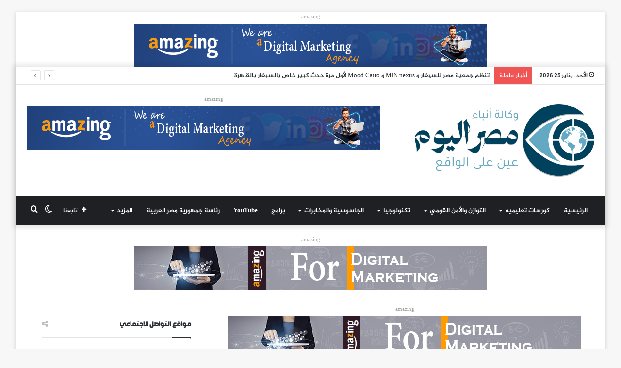

--- FILE ---
content_type: text/html; charset=UTF-8
request_url: https://www.entaeg.com/2019/07/05/%D8%A7%D9%84%D8%B0%D9%87%D8%A8/
body_size: 35825
content:
<!DOCTYPE html>
<html dir="rtl" lang="ar" class="" data-skin="light">
<head>
	<meta charset="UTF-8" />
	<link rel="profile" href="http://gmpg.org/xfn/11" />
			<script type="text/javascript">try{if("undefined"!=typeof localStorage){var tieSkin=localStorage.getItem("tie-skin"),html=document.getElementsByTagName("html")[0].classList,htmlSkin="light";if(html.contains("dark-skin")&&(htmlSkin="dark"),null!=tieSkin&&tieSkin!=htmlSkin){html.add("tie-skin-inverted");var tieSkinInverted=!0}"dark"==tieSkin?html.add("dark-skin"):"light"==tieSkin&&html.remove("dark-skin")}}catch(t){console.log(t)}</script>
		<meta name='robots' content='index, follow, max-image-preview:large, max-snippet:-1, max-video-preview:-1' />
	<style>img:is([sizes="auto" i], [sizes^="auto," i]) { contain-intrinsic-size: 3000px 1500px }</style>
	
	<!-- This site is optimized with the Yoast SEO plugin v25.1 - https://yoast.com/wordpress/plugins/seo/ -->
	<title>الذهب - وكالة انباء مصر اليوم</title>
	<link rel="canonical" href="https://www.entaeg.com/2019/07/05/الذهب/" />
	<meta property="og:locale" content="ar_AR" />
	<meta property="og:type" content="article" />
	<meta property="og:title" content="الذهب - وكالة انباء مصر اليوم" />
	<meta property="og:description" content="كتبت / أميرة شعبان  الدهب هو عبارة عن فلز لامع، وغالي الثمن، يرمز له كيميائياً بالرمز Au، وعدده الذري 79، ويطلق عليه في حالته الخام اسم التبر؛ ويعتبر من أثمن الوحدات النقدية، ويستعمل لصناعة الحلي والمجوهرات، ويتواجد في قيعان البحار، وداخل حبيبات الصخور، وباطن الأرض. تم اكتشاف أكبر كتلة من الذهب في أستراليا عام 1896 &hellip;" />
	<meta property="og:url" content="https://www.entaeg.com/2019/07/05/الذهب/" />
	<meta property="og:site_name" content="وكالة انباء مصر اليوم" />
	<meta property="article:publisher" content="https://web.facebook.com/entaeg" />
	<meta property="article:published_time" content="2019-07-04T22:47:47+00:00" />
	<meta property="og:image" content="https://www.entaeg.com/wp-content/uploads/2019/07/907.jpg" />
	<meta property="og:image:width" content="600" />
	<meta property="og:image:height" content="338" />
	<meta property="og:image:type" content="image/jpeg" />
	<meta name="author" content="محمد مرزوق رئيس مجلس الإدارة" />
	<meta name="twitter:card" content="summary_large_image" />
	<meta name="twitter:creator" content="@rdO18skpN9i4GVi" />
	<meta name="twitter:site" content="@rdO18skpN9i4GVi" />
	<meta name="twitter:label1" content="كُتب بواسطة" />
	<meta name="twitter:data1" content="محمد مرزوق رئيس مجلس الإدارة" />
	<script type="application/ld+json" class="yoast-schema-graph">{"@context":"https://schema.org","@graph":[{"@type":"Article","@id":"https://www.entaeg.com/2019/07/05/%d8%a7%d9%84%d8%b0%d9%87%d8%a8/#article","isPartOf":{"@id":"https://www.entaeg.com/2019/07/05/%d8%a7%d9%84%d8%b0%d9%87%d8%a8/"},"author":{"name":"محمد مرزوق رئيس مجلس الإدارة","@id":"https://www.entaeg.com/#/schema/person/ffedf844060937e26957652b7bdc3b10"},"headline":"الذهب","datePublished":"2019-07-04T22:47:47+00:00","mainEntityOfPage":{"@id":"https://www.entaeg.com/2019/07/05/%d8%a7%d9%84%d8%b0%d9%87%d8%a8/"},"wordCount":1,"publisher":{"@id":"https://www.entaeg.com/#organization"},"image":{"@id":"https://www.entaeg.com/2019/07/05/%d8%a7%d9%84%d8%b0%d9%87%d8%a8/#primaryimage"},"thumbnailUrl":"https://www.entaeg.com/wp-content/uploads/2019/07/907.jpg","articleSection":["احدث الاخبار","اقتصاد","العالم","المرأة","ثقافه","علم","مركز الدراسات المستقبلية","منوعات"],"inLanguage":"ar"},{"@type":"WebPage","@id":"https://www.entaeg.com/2019/07/05/%d8%a7%d9%84%d8%b0%d9%87%d8%a8/","url":"https://www.entaeg.com/2019/07/05/%d8%a7%d9%84%d8%b0%d9%87%d8%a8/","name":"الذهب - وكالة انباء مصر اليوم","isPartOf":{"@id":"https://www.entaeg.com/#website"},"primaryImageOfPage":{"@id":"https://www.entaeg.com/2019/07/05/%d8%a7%d9%84%d8%b0%d9%87%d8%a8/#primaryimage"},"image":{"@id":"https://www.entaeg.com/2019/07/05/%d8%a7%d9%84%d8%b0%d9%87%d8%a8/#primaryimage"},"thumbnailUrl":"https://www.entaeg.com/wp-content/uploads/2019/07/907.jpg","datePublished":"2019-07-04T22:47:47+00:00","breadcrumb":{"@id":"https://www.entaeg.com/2019/07/05/%d8%a7%d9%84%d8%b0%d9%87%d8%a8/#breadcrumb"},"inLanguage":"ar","potentialAction":[{"@type":"ReadAction","target":["https://www.entaeg.com/2019/07/05/%d8%a7%d9%84%d8%b0%d9%87%d8%a8/"]}]},{"@type":"ImageObject","inLanguage":"ar","@id":"https://www.entaeg.com/2019/07/05/%d8%a7%d9%84%d8%b0%d9%87%d8%a8/#primaryimage","url":"https://www.entaeg.com/wp-content/uploads/2019/07/907.jpg","contentUrl":"https://www.entaeg.com/wp-content/uploads/2019/07/907.jpg","width":600,"height":338},{"@type":"BreadcrumbList","@id":"https://www.entaeg.com/2019/07/05/%d8%a7%d9%84%d8%b0%d9%87%d8%a8/#breadcrumb","itemListElement":[{"@type":"ListItem","position":1,"name":"Home","item":"https://www.entaeg.com/"},{"@type":"ListItem","position":2,"name":"الذهب"}]},{"@type":"WebSite","@id":"https://www.entaeg.com/#website","url":"https://www.entaeg.com/","name":"وكالة انباء مصر اليوم","description":"اخبار محلية وعالمية","publisher":{"@id":"https://www.entaeg.com/#organization"},"potentialAction":[{"@type":"SearchAction","target":{"@type":"EntryPoint","urlTemplate":"https://www.entaeg.com/?s={search_term_string}"},"query-input":{"@type":"PropertyValueSpecification","valueRequired":true,"valueName":"search_term_string"}}],"inLanguage":"ar"},{"@type":"Organization","@id":"https://www.entaeg.com/#organization","name":",وكالة أنباء مصر اليوم","url":"https://www.entaeg.com/","logo":{"@type":"ImageObject","inLanguage":"ar","@id":"https://www.entaeg.com/#/schema/logo/image/","url":"https://www.entaeg.com/wp-content/uploads/2020/12/WhatsApp-Image-2019-09-07-at-6.16.49-PM-1.jpeg","contentUrl":"https://www.entaeg.com/wp-content/uploads/2020/12/WhatsApp-Image-2019-09-07-at-6.16.49-PM-1.jpeg","width":1280,"height":411,"caption":",وكالة أنباء مصر اليوم"},"image":{"@id":"https://www.entaeg.com/#/schema/logo/image/"},"sameAs":["https://web.facebook.com/entaeg","https://x.com/rdO18skpN9i4GVi","https://www.instagram.com/entaegentaeg/","https://www.linkedin.com/in/وكالة-أنباء-مصر-اليوم-2aa077202/","https://www.youtube.com/channel/UCdq2xfIOuy1qoPvfXlX2bwA?view_as=subscriber","https://ar.wikipedia.org/w/index.php?title=مستخدم:ENTAEG&amp;amp;amp;action=edit&amp;amp;amp;redlink=1"]},{"@type":"Person","@id":"https://www.entaeg.com/#/schema/person/ffedf844060937e26957652b7bdc3b10","name":"محمد مرزوق رئيس مجلس الإدارة","image":{"@type":"ImageObject","inLanguage":"ar","@id":"https://www.entaeg.com/#/schema/person/image/","url":"https://secure.gravatar.com/avatar/dd0964c4cd292cb91e2777305da1078bd23fabf4dbe6b6b1482ab6d93d43a634?s=96&d=mm&r=g","contentUrl":"https://secure.gravatar.com/avatar/dd0964c4cd292cb91e2777305da1078bd23fabf4dbe6b6b1482ab6d93d43a634?s=96&d=mm&r=g","caption":"محمد مرزوق رئيس مجلس الإدارة"},"url":"https://www.entaeg.com/author/captain007/"}]}</script>
	<!-- / Yoast SEO plugin. -->


<link rel='dns-prefetch' href='//www.googletagmanager.com' />
<link rel='dns-prefetch' href='//www.fontstatic.com' />
<link rel='stylesheet' id='jazeera-css' href='https://www.fontstatic.com/f=jazeera?ver=6.8.1' type='text/css' media='all' />
<link rel='stylesheet' id='nawar-css' href='https://www.fontstatic.com/f=nawar?ver=6.8.1' type='text/css' media='all' />
<link rel='stylesheet' id='wp-block-library-rtl-css' href='https://www.entaeg.com/wp-includes/css/dist/block-library/style-rtl.min.css?ver=6.8.1' type='text/css' media='all' />
<style id='wp-block-library-theme-inline-css' type='text/css'>
.wp-block-audio :where(figcaption){color:#555;font-size:13px;text-align:center}.is-dark-theme .wp-block-audio :where(figcaption){color:#ffffffa6}.wp-block-audio{margin:0 0 1em}.wp-block-code{border:1px solid #ccc;border-radius:4px;font-family:Menlo,Consolas,monaco,monospace;padding:.8em 1em}.wp-block-embed :where(figcaption){color:#555;font-size:13px;text-align:center}.is-dark-theme .wp-block-embed :where(figcaption){color:#ffffffa6}.wp-block-embed{margin:0 0 1em}.blocks-gallery-caption{color:#555;font-size:13px;text-align:center}.is-dark-theme .blocks-gallery-caption{color:#ffffffa6}:root :where(.wp-block-image figcaption){color:#555;font-size:13px;text-align:center}.is-dark-theme :root :where(.wp-block-image figcaption){color:#ffffffa6}.wp-block-image{margin:0 0 1em}.wp-block-pullquote{border-bottom:4px solid;border-top:4px solid;color:currentColor;margin-bottom:1.75em}.wp-block-pullquote cite,.wp-block-pullquote footer,.wp-block-pullquote__citation{color:currentColor;font-size:.8125em;font-style:normal;text-transform:uppercase}.wp-block-quote{border-left:.25em solid;margin:0 0 1.75em;padding-left:1em}.wp-block-quote cite,.wp-block-quote footer{color:currentColor;font-size:.8125em;font-style:normal;position:relative}.wp-block-quote:where(.has-text-align-right){border-left:none;border-right:.25em solid;padding-left:0;padding-right:1em}.wp-block-quote:where(.has-text-align-center){border:none;padding-left:0}.wp-block-quote.is-large,.wp-block-quote.is-style-large,.wp-block-quote:where(.is-style-plain){border:none}.wp-block-search .wp-block-search__label{font-weight:700}.wp-block-search__button{border:1px solid #ccc;padding:.375em .625em}:where(.wp-block-group.has-background){padding:1.25em 2.375em}.wp-block-separator.has-css-opacity{opacity:.4}.wp-block-separator{border:none;border-bottom:2px solid;margin-left:auto;margin-right:auto}.wp-block-separator.has-alpha-channel-opacity{opacity:1}.wp-block-separator:not(.is-style-wide):not(.is-style-dots){width:100px}.wp-block-separator.has-background:not(.is-style-dots){border-bottom:none;height:1px}.wp-block-separator.has-background:not(.is-style-wide):not(.is-style-dots){height:2px}.wp-block-table{margin:0 0 1em}.wp-block-table td,.wp-block-table th{word-break:normal}.wp-block-table :where(figcaption){color:#555;font-size:13px;text-align:center}.is-dark-theme .wp-block-table :where(figcaption){color:#ffffffa6}.wp-block-video :where(figcaption){color:#555;font-size:13px;text-align:center}.is-dark-theme .wp-block-video :where(figcaption){color:#ffffffa6}.wp-block-video{margin:0 0 1em}:root :where(.wp-block-template-part.has-background){margin-bottom:0;margin-top:0;padding:1.25em 2.375em}
</style>
<style id='classic-theme-styles-inline-css' type='text/css'>
/*! This file is auto-generated */
.wp-block-button__link{color:#fff;background-color:#32373c;border-radius:9999px;box-shadow:none;text-decoration:none;padding:calc(.667em + 2px) calc(1.333em + 2px);font-size:1.125em}.wp-block-file__button{background:#32373c;color:#fff;text-decoration:none}
</style>
<style id='global-styles-inline-css' type='text/css'>
:root{--wp--preset--aspect-ratio--square: 1;--wp--preset--aspect-ratio--4-3: 4/3;--wp--preset--aspect-ratio--3-4: 3/4;--wp--preset--aspect-ratio--3-2: 3/2;--wp--preset--aspect-ratio--2-3: 2/3;--wp--preset--aspect-ratio--16-9: 16/9;--wp--preset--aspect-ratio--9-16: 9/16;--wp--preset--color--black: #000000;--wp--preset--color--cyan-bluish-gray: #abb8c3;--wp--preset--color--white: #ffffff;--wp--preset--color--pale-pink: #f78da7;--wp--preset--color--vivid-red: #cf2e2e;--wp--preset--color--luminous-vivid-orange: #ff6900;--wp--preset--color--luminous-vivid-amber: #fcb900;--wp--preset--color--light-green-cyan: #7bdcb5;--wp--preset--color--vivid-green-cyan: #00d084;--wp--preset--color--pale-cyan-blue: #8ed1fc;--wp--preset--color--vivid-cyan-blue: #0693e3;--wp--preset--color--vivid-purple: #9b51e0;--wp--preset--gradient--vivid-cyan-blue-to-vivid-purple: linear-gradient(135deg,rgba(6,147,227,1) 0%,rgb(155,81,224) 100%);--wp--preset--gradient--light-green-cyan-to-vivid-green-cyan: linear-gradient(135deg,rgb(122,220,180) 0%,rgb(0,208,130) 100%);--wp--preset--gradient--luminous-vivid-amber-to-luminous-vivid-orange: linear-gradient(135deg,rgba(252,185,0,1) 0%,rgba(255,105,0,1) 100%);--wp--preset--gradient--luminous-vivid-orange-to-vivid-red: linear-gradient(135deg,rgba(255,105,0,1) 0%,rgb(207,46,46) 100%);--wp--preset--gradient--very-light-gray-to-cyan-bluish-gray: linear-gradient(135deg,rgb(238,238,238) 0%,rgb(169,184,195) 100%);--wp--preset--gradient--cool-to-warm-spectrum: linear-gradient(135deg,rgb(74,234,220) 0%,rgb(151,120,209) 20%,rgb(207,42,186) 40%,rgb(238,44,130) 60%,rgb(251,105,98) 80%,rgb(254,248,76) 100%);--wp--preset--gradient--blush-light-purple: linear-gradient(135deg,rgb(255,206,236) 0%,rgb(152,150,240) 100%);--wp--preset--gradient--blush-bordeaux: linear-gradient(135deg,rgb(254,205,165) 0%,rgb(254,45,45) 50%,rgb(107,0,62) 100%);--wp--preset--gradient--luminous-dusk: linear-gradient(135deg,rgb(255,203,112) 0%,rgb(199,81,192) 50%,rgb(65,88,208) 100%);--wp--preset--gradient--pale-ocean: linear-gradient(135deg,rgb(255,245,203) 0%,rgb(182,227,212) 50%,rgb(51,167,181) 100%);--wp--preset--gradient--electric-grass: linear-gradient(135deg,rgb(202,248,128) 0%,rgb(113,206,126) 100%);--wp--preset--gradient--midnight: linear-gradient(135deg,rgb(2,3,129) 0%,rgb(40,116,252) 100%);--wp--preset--font-size--small: 13px;--wp--preset--font-size--medium: 20px;--wp--preset--font-size--large: 36px;--wp--preset--font-size--x-large: 42px;--wp--preset--spacing--20: 0.44rem;--wp--preset--spacing--30: 0.67rem;--wp--preset--spacing--40: 1rem;--wp--preset--spacing--50: 1.5rem;--wp--preset--spacing--60: 2.25rem;--wp--preset--spacing--70: 3.38rem;--wp--preset--spacing--80: 5.06rem;--wp--preset--shadow--natural: 6px 6px 9px rgba(0, 0, 0, 0.2);--wp--preset--shadow--deep: 12px 12px 50px rgba(0, 0, 0, 0.4);--wp--preset--shadow--sharp: 6px 6px 0px rgba(0, 0, 0, 0.2);--wp--preset--shadow--outlined: 6px 6px 0px -3px rgba(255, 255, 255, 1), 6px 6px rgba(0, 0, 0, 1);--wp--preset--shadow--crisp: 6px 6px 0px rgba(0, 0, 0, 1);}:where(.is-layout-flex){gap: 0.5em;}:where(.is-layout-grid){gap: 0.5em;}body .is-layout-flex{display: flex;}.is-layout-flex{flex-wrap: wrap;align-items: center;}.is-layout-flex > :is(*, div){margin: 0;}body .is-layout-grid{display: grid;}.is-layout-grid > :is(*, div){margin: 0;}:where(.wp-block-columns.is-layout-flex){gap: 2em;}:where(.wp-block-columns.is-layout-grid){gap: 2em;}:where(.wp-block-post-template.is-layout-flex){gap: 1.25em;}:where(.wp-block-post-template.is-layout-grid){gap: 1.25em;}.has-black-color{color: var(--wp--preset--color--black) !important;}.has-cyan-bluish-gray-color{color: var(--wp--preset--color--cyan-bluish-gray) !important;}.has-white-color{color: var(--wp--preset--color--white) !important;}.has-pale-pink-color{color: var(--wp--preset--color--pale-pink) !important;}.has-vivid-red-color{color: var(--wp--preset--color--vivid-red) !important;}.has-luminous-vivid-orange-color{color: var(--wp--preset--color--luminous-vivid-orange) !important;}.has-luminous-vivid-amber-color{color: var(--wp--preset--color--luminous-vivid-amber) !important;}.has-light-green-cyan-color{color: var(--wp--preset--color--light-green-cyan) !important;}.has-vivid-green-cyan-color{color: var(--wp--preset--color--vivid-green-cyan) !important;}.has-pale-cyan-blue-color{color: var(--wp--preset--color--pale-cyan-blue) !important;}.has-vivid-cyan-blue-color{color: var(--wp--preset--color--vivid-cyan-blue) !important;}.has-vivid-purple-color{color: var(--wp--preset--color--vivid-purple) !important;}.has-black-background-color{background-color: var(--wp--preset--color--black) !important;}.has-cyan-bluish-gray-background-color{background-color: var(--wp--preset--color--cyan-bluish-gray) !important;}.has-white-background-color{background-color: var(--wp--preset--color--white) !important;}.has-pale-pink-background-color{background-color: var(--wp--preset--color--pale-pink) !important;}.has-vivid-red-background-color{background-color: var(--wp--preset--color--vivid-red) !important;}.has-luminous-vivid-orange-background-color{background-color: var(--wp--preset--color--luminous-vivid-orange) !important;}.has-luminous-vivid-amber-background-color{background-color: var(--wp--preset--color--luminous-vivid-amber) !important;}.has-light-green-cyan-background-color{background-color: var(--wp--preset--color--light-green-cyan) !important;}.has-vivid-green-cyan-background-color{background-color: var(--wp--preset--color--vivid-green-cyan) !important;}.has-pale-cyan-blue-background-color{background-color: var(--wp--preset--color--pale-cyan-blue) !important;}.has-vivid-cyan-blue-background-color{background-color: var(--wp--preset--color--vivid-cyan-blue) !important;}.has-vivid-purple-background-color{background-color: var(--wp--preset--color--vivid-purple) !important;}.has-black-border-color{border-color: var(--wp--preset--color--black) !important;}.has-cyan-bluish-gray-border-color{border-color: var(--wp--preset--color--cyan-bluish-gray) !important;}.has-white-border-color{border-color: var(--wp--preset--color--white) !important;}.has-pale-pink-border-color{border-color: var(--wp--preset--color--pale-pink) !important;}.has-vivid-red-border-color{border-color: var(--wp--preset--color--vivid-red) !important;}.has-luminous-vivid-orange-border-color{border-color: var(--wp--preset--color--luminous-vivid-orange) !important;}.has-luminous-vivid-amber-border-color{border-color: var(--wp--preset--color--luminous-vivid-amber) !important;}.has-light-green-cyan-border-color{border-color: var(--wp--preset--color--light-green-cyan) !important;}.has-vivid-green-cyan-border-color{border-color: var(--wp--preset--color--vivid-green-cyan) !important;}.has-pale-cyan-blue-border-color{border-color: var(--wp--preset--color--pale-cyan-blue) !important;}.has-vivid-cyan-blue-border-color{border-color: var(--wp--preset--color--vivid-cyan-blue) !important;}.has-vivid-purple-border-color{border-color: var(--wp--preset--color--vivid-purple) !important;}.has-vivid-cyan-blue-to-vivid-purple-gradient-background{background: var(--wp--preset--gradient--vivid-cyan-blue-to-vivid-purple) !important;}.has-light-green-cyan-to-vivid-green-cyan-gradient-background{background: var(--wp--preset--gradient--light-green-cyan-to-vivid-green-cyan) !important;}.has-luminous-vivid-amber-to-luminous-vivid-orange-gradient-background{background: var(--wp--preset--gradient--luminous-vivid-amber-to-luminous-vivid-orange) !important;}.has-luminous-vivid-orange-to-vivid-red-gradient-background{background: var(--wp--preset--gradient--luminous-vivid-orange-to-vivid-red) !important;}.has-very-light-gray-to-cyan-bluish-gray-gradient-background{background: var(--wp--preset--gradient--very-light-gray-to-cyan-bluish-gray) !important;}.has-cool-to-warm-spectrum-gradient-background{background: var(--wp--preset--gradient--cool-to-warm-spectrum) !important;}.has-blush-light-purple-gradient-background{background: var(--wp--preset--gradient--blush-light-purple) !important;}.has-blush-bordeaux-gradient-background{background: var(--wp--preset--gradient--blush-bordeaux) !important;}.has-luminous-dusk-gradient-background{background: var(--wp--preset--gradient--luminous-dusk) !important;}.has-pale-ocean-gradient-background{background: var(--wp--preset--gradient--pale-ocean) !important;}.has-electric-grass-gradient-background{background: var(--wp--preset--gradient--electric-grass) !important;}.has-midnight-gradient-background{background: var(--wp--preset--gradient--midnight) !important;}.has-small-font-size{font-size: var(--wp--preset--font-size--small) !important;}.has-medium-font-size{font-size: var(--wp--preset--font-size--medium) !important;}.has-large-font-size{font-size: var(--wp--preset--font-size--large) !important;}.has-x-large-font-size{font-size: var(--wp--preset--font-size--x-large) !important;}
:where(.wp-block-post-template.is-layout-flex){gap: 1.25em;}:where(.wp-block-post-template.is-layout-grid){gap: 1.25em;}
:where(.wp-block-columns.is-layout-flex){gap: 2em;}:where(.wp-block-columns.is-layout-grid){gap: 2em;}
:root :where(.wp-block-pullquote){font-size: 1.5em;line-height: 1.6;}
</style>
<link rel='stylesheet' id='tie-css-base-css' href='https://www.entaeg.com/wp-content/themes/jannah/assets/css/base.min.css?ver=5.4.10' type='text/css' media='all' />
<link rel='stylesheet' id='tie-css-styles-css' href='https://www.entaeg.com/wp-content/themes/jannah/assets/css/style.min.css?ver=5.4.10' type='text/css' media='all' />
<link rel='stylesheet' id='tie-css-widgets-css' href='https://www.entaeg.com/wp-content/themes/jannah/assets/css/widgets.min.css?ver=5.4.10' type='text/css' media='all' />
<link rel='stylesheet' id='tie-css-helpers-css' href='https://www.entaeg.com/wp-content/themes/jannah/assets/css/helpers.min.css?ver=5.4.10' type='text/css' media='all' />
<link rel='stylesheet' id='tie-fontawesome5-css' href='https://www.entaeg.com/wp-content/themes/jannah/assets/css/fontawesome.css?ver=5.4.10' type='text/css' media='all' />
<link rel='stylesheet' id='tie-css-ilightbox-css' href='https://www.entaeg.com/wp-content/themes/jannah/assets/ilightbox/dark-skin/skin.css?ver=5.4.10' type='text/css' media='all' />
<link rel='stylesheet' id='tie-css-single-css' href='https://www.entaeg.com/wp-content/themes/jannah/assets/css/single.min.css?ver=5.4.10' type='text/css' media='all' />
<link rel='stylesheet' id='tie-css-print-css' href='https://www.entaeg.com/wp-content/themes/jannah/assets/css/print.css?ver=5.4.10' type='text/css' media='print' />
<style id='tie-css-print-inline-css' type='text/css'>
body{font-family: jazeera;}.logo-text,h1,h2,h3,h4,h5,h6,.the-subtitle{font-family: nawar;}#main-nav .main-menu > ul > li > a{font-family: jazeera;}blockquote p{font-family: jazeera;}.brand-title,a:hover,.tie-popup-search-submit,#logo.text-logo a,.theme-header nav .components #search-submit:hover,.theme-header .header-nav .components > li:hover > a,.theme-header .header-nav .components li a:hover,.main-menu ul.cats-vertical li a.is-active,.main-menu ul.cats-vertical li a:hover,.main-nav li.mega-menu .post-meta a:hover,.main-nav li.mega-menu .post-box-title a:hover,.search-in-main-nav.autocomplete-suggestions a:hover,#main-nav .menu ul:not(.cats-horizontal) li:hover > a,#main-nav .menu ul li.current-menu-item:not(.mega-link-column) > a,.top-nav .menu li:hover > a,.top-nav .menu > .tie-current-menu > a,.search-in-top-nav.autocomplete-suggestions .post-title a:hover,div.mag-box .mag-box-options .mag-box-filter-links a.active,.mag-box-filter-links .flexMenu-viewMore:hover > a,.stars-rating-active,body .tabs.tabs .active > a,.video-play-icon,.spinner-circle:after,#go-to-content:hover,.comment-list .comment-author .fn,.commentlist .comment-author .fn,blockquote::before,blockquote cite,blockquote.quote-simple p,.multiple-post-pages a:hover,#story-index li .is-current,.latest-tweets-widget .twitter-icon-wrap span,.wide-slider-nav-wrapper .slide,.wide-next-prev-slider-wrapper .tie-slider-nav li:hover span,.review-final-score h3,#mobile-menu-icon:hover .menu-text,body .entry a,.dark-skin body .entry a,.entry .post-bottom-meta a:hover,.comment-list .comment-content a,q a,blockquote a,.widget.tie-weather-widget .icon-basecloud-bg:after,.site-footer a:hover,.site-footer .stars-rating-active,.site-footer .twitter-icon-wrap span,.site-info a:hover{color: #09007a;}#instagram-link a:hover{color: #09007a !important;border-color: #09007a !important;}[type='submit'],.button,.generic-button a,.generic-button button,.theme-header .header-nav .comp-sub-menu a.button.guest-btn:hover,.theme-header .header-nav .comp-sub-menu a.checkout-button,nav.main-nav .menu > li.tie-current-menu > a,nav.main-nav .menu > li:hover > a,.main-menu .mega-links-head:after,.main-nav .mega-menu.mega-cat .cats-horizontal li a.is-active,#mobile-menu-icon:hover .nav-icon,#mobile-menu-icon:hover .nav-icon:before,#mobile-menu-icon:hover .nav-icon:after,.search-in-main-nav.autocomplete-suggestions a.button,.search-in-top-nav.autocomplete-suggestions a.button,.spinner > div,.post-cat,.pages-numbers li.current span,.multiple-post-pages > span,#tie-wrapper .mejs-container .mejs-controls,.mag-box-filter-links a:hover,.slider-arrow-nav a:not(.pagination-disabled):hover,.comment-list .reply a:hover,.commentlist .reply a:hover,#reading-position-indicator,#story-index-icon,.videos-block .playlist-title,.review-percentage .review-item span span,.tie-slick-dots li.slick-active button,.tie-slick-dots li button:hover,.digital-rating-static,.timeline-widget li a:hover .date:before,#wp-calendar #today,.posts-list-counter li.widget-post-list:before,.cat-counter a + span,.tie-slider-nav li span:hover,.fullwidth-area .widget_tag_cloud .tagcloud a:hover,.magazine2:not(.block-head-4) .dark-widgetized-area ul.tabs a:hover,.magazine2:not(.block-head-4) .dark-widgetized-area ul.tabs .active a,.magazine1 .dark-widgetized-area ul.tabs a:hover,.magazine1 .dark-widgetized-area ul.tabs .active a,.block-head-4.magazine2 .dark-widgetized-area .tabs.tabs .active a,.block-head-4.magazine2 .dark-widgetized-area .tabs > .active a:before,.block-head-4.magazine2 .dark-widgetized-area .tabs > .active a:after,.demo_store,.demo #logo:after,.demo #sticky-logo:after,.widget.tie-weather-widget,span.video-close-btn:hover,#go-to-top,.latest-tweets-widget .slider-links .button:not(:hover){background-color: #09007a;color: #FFFFFF;}.tie-weather-widget .widget-title .the-subtitle,.block-head-4.magazine2 #footer .tabs .active a:hover{color: #FFFFFF;}pre,code,.pages-numbers li.current span,.theme-header .header-nav .comp-sub-menu a.button.guest-btn:hover,.multiple-post-pages > span,.post-content-slideshow .tie-slider-nav li span:hover,#tie-body .tie-slider-nav li > span:hover,.slider-arrow-nav a:not(.pagination-disabled):hover,.main-nav .mega-menu.mega-cat .cats-horizontal li a.is-active,.main-nav .mega-menu.mega-cat .cats-horizontal li a:hover,.main-menu .menu > li > .menu-sub-content{border-color: #09007a;}.main-menu .menu > li.tie-current-menu{border-bottom-color: #09007a;}.top-nav .menu li.tie-current-menu > a:before,.top-nav .menu li.menu-item-has-children:hover > a:before{border-top-color: #09007a;}.main-nav .main-menu .menu > li.tie-current-menu > a:before,.main-nav .main-menu .menu > li:hover > a:before{border-top-color: #FFFFFF;}header.main-nav-light .main-nav .menu-item-has-children li:hover > a:before,header.main-nav-light .main-nav .mega-menu li:hover > a:before{border-left-color: #09007a;}.rtl header.main-nav-light .main-nav .menu-item-has-children li:hover > a:before,.rtl header.main-nav-light .main-nav .mega-menu li:hover > a:before{border-right-color: #09007a;border-left-color: transparent;}.top-nav ul.menu li .menu-item-has-children:hover > a:before{border-top-color: transparent;border-left-color: #09007a;}.rtl .top-nav ul.menu li .menu-item-has-children:hover > a:before{border-left-color: transparent;border-right-color: #09007a;}::-moz-selection{background-color: #09007a;color: #FFFFFF;}::selection{background-color: #09007a;color: #FFFFFF;}circle.circle_bar{stroke: #09007a;}#reading-position-indicator{box-shadow: 0 0 10px rgba( 9,0,122,0.7);}#logo.text-logo a:hover,body .entry a:hover,.dark-skin body .entry a:hover,.comment-list .comment-content a:hover,.block-head-4.magazine2 .site-footer .tabs li a:hover,q a:hover,blockquote a:hover{color: #000048;}.button:hover,input[type='submit']:hover,.generic-button a:hover,.generic-button button:hover,a.post-cat:hover,.site-footer .button:hover,.site-footer [type='submit']:hover,.search-in-main-nav.autocomplete-suggestions a.button:hover,.search-in-top-nav.autocomplete-suggestions a.button:hover,.theme-header .header-nav .comp-sub-menu a.checkout-button:hover{background-color: #000048;color: #FFFFFF;}.theme-header .header-nav .comp-sub-menu a.checkout-button:not(:hover),body .entry a.button{color: #FFFFFF;}#story-index.is-compact .story-index-content{background-color: #09007a;}#story-index.is-compact .story-index-content a,#story-index.is-compact .story-index-content .is-current{color: #FFFFFF;}#tie-body .mag-box-title h3 a,#tie-body .block-more-button{color: #09007a;}#tie-body .mag-box-title h3 a:hover,#tie-body .block-more-button:hover{color: #000048;}#tie-body .mag-box-title{color: #09007a;}#tie-body .mag-box-title:before{border-top-color: #09007a;}#tie-body .mag-box-title:after,#tie-body #footer .widget-title:after{background-color: #09007a;}.brand-title,a:hover,.tie-popup-search-submit,#logo.text-logo a,.theme-header nav .components #search-submit:hover,.theme-header .header-nav .components > li:hover > a,.theme-header .header-nav .components li a:hover,.main-menu ul.cats-vertical li a.is-active,.main-menu ul.cats-vertical li a:hover,.main-nav li.mega-menu .post-meta a:hover,.main-nav li.mega-menu .post-box-title a:hover,.search-in-main-nav.autocomplete-suggestions a:hover,#main-nav .menu ul:not(.cats-horizontal) li:hover > a,#main-nav .menu ul li.current-menu-item:not(.mega-link-column) > a,.top-nav .menu li:hover > a,.top-nav .menu > .tie-current-menu > a,.search-in-top-nav.autocomplete-suggestions .post-title a:hover,div.mag-box .mag-box-options .mag-box-filter-links a.active,.mag-box-filter-links .flexMenu-viewMore:hover > a,.stars-rating-active,body .tabs.tabs .active > a,.video-play-icon,.spinner-circle:after,#go-to-content:hover,.comment-list .comment-author .fn,.commentlist .comment-author .fn,blockquote::before,blockquote cite,blockquote.quote-simple p,.multiple-post-pages a:hover,#story-index li .is-current,.latest-tweets-widget .twitter-icon-wrap span,.wide-slider-nav-wrapper .slide,.wide-next-prev-slider-wrapper .tie-slider-nav li:hover span,.review-final-score h3,#mobile-menu-icon:hover .menu-text,body .entry a,.dark-skin body .entry a,.entry .post-bottom-meta a:hover,.comment-list .comment-content a,q a,blockquote a,.widget.tie-weather-widget .icon-basecloud-bg:after,.site-footer a:hover,.site-footer .stars-rating-active,.site-footer .twitter-icon-wrap span,.site-info a:hover{color: #09007a;}#instagram-link a:hover{color: #09007a !important;border-color: #09007a !important;}[type='submit'],.button,.generic-button a,.generic-button button,.theme-header .header-nav .comp-sub-menu a.button.guest-btn:hover,.theme-header .header-nav .comp-sub-menu a.checkout-button,nav.main-nav .menu > li.tie-current-menu > a,nav.main-nav .menu > li:hover > a,.main-menu .mega-links-head:after,.main-nav .mega-menu.mega-cat .cats-horizontal li a.is-active,#mobile-menu-icon:hover .nav-icon,#mobile-menu-icon:hover .nav-icon:before,#mobile-menu-icon:hover .nav-icon:after,.search-in-main-nav.autocomplete-suggestions a.button,.search-in-top-nav.autocomplete-suggestions a.button,.spinner > div,.post-cat,.pages-numbers li.current span,.multiple-post-pages > span,#tie-wrapper .mejs-container .mejs-controls,.mag-box-filter-links a:hover,.slider-arrow-nav a:not(.pagination-disabled):hover,.comment-list .reply a:hover,.commentlist .reply a:hover,#reading-position-indicator,#story-index-icon,.videos-block .playlist-title,.review-percentage .review-item span span,.tie-slick-dots li.slick-active button,.tie-slick-dots li button:hover,.digital-rating-static,.timeline-widget li a:hover .date:before,#wp-calendar #today,.posts-list-counter li.widget-post-list:before,.cat-counter a + span,.tie-slider-nav li span:hover,.fullwidth-area .widget_tag_cloud .tagcloud a:hover,.magazine2:not(.block-head-4) .dark-widgetized-area ul.tabs a:hover,.magazine2:not(.block-head-4) .dark-widgetized-area ul.tabs .active a,.magazine1 .dark-widgetized-area ul.tabs a:hover,.magazine1 .dark-widgetized-area ul.tabs .active a,.block-head-4.magazine2 .dark-widgetized-area .tabs.tabs .active a,.block-head-4.magazine2 .dark-widgetized-area .tabs > .active a:before,.block-head-4.magazine2 .dark-widgetized-area .tabs > .active a:after,.demo_store,.demo #logo:after,.demo #sticky-logo:after,.widget.tie-weather-widget,span.video-close-btn:hover,#go-to-top,.latest-tweets-widget .slider-links .button:not(:hover){background-color: #09007a;color: #FFFFFF;}.tie-weather-widget .widget-title .the-subtitle,.block-head-4.magazine2 #footer .tabs .active a:hover{color: #FFFFFF;}pre,code,.pages-numbers li.current span,.theme-header .header-nav .comp-sub-menu a.button.guest-btn:hover,.multiple-post-pages > span,.post-content-slideshow .tie-slider-nav li span:hover,#tie-body .tie-slider-nav li > span:hover,.slider-arrow-nav a:not(.pagination-disabled):hover,.main-nav .mega-menu.mega-cat .cats-horizontal li a.is-active,.main-nav .mega-menu.mega-cat .cats-horizontal li a:hover,.main-menu .menu > li > .menu-sub-content{border-color: #09007a;}.main-menu .menu > li.tie-current-menu{border-bottom-color: #09007a;}.top-nav .menu li.tie-current-menu > a:before,.top-nav .menu li.menu-item-has-children:hover > a:before{border-top-color: #09007a;}.main-nav .main-menu .menu > li.tie-current-menu > a:before,.main-nav .main-menu .menu > li:hover > a:before{border-top-color: #FFFFFF;}header.main-nav-light .main-nav .menu-item-has-children li:hover > a:before,header.main-nav-light .main-nav .mega-menu li:hover > a:before{border-left-color: #09007a;}.rtl header.main-nav-light .main-nav .menu-item-has-children li:hover > a:before,.rtl header.main-nav-light .main-nav .mega-menu li:hover > a:before{border-right-color: #09007a;border-left-color: transparent;}.top-nav ul.menu li .menu-item-has-children:hover > a:before{border-top-color: transparent;border-left-color: #09007a;}.rtl .top-nav ul.menu li .menu-item-has-children:hover > a:before{border-left-color: transparent;border-right-color: #09007a;}::-moz-selection{background-color: #09007a;color: #FFFFFF;}::selection{background-color: #09007a;color: #FFFFFF;}circle.circle_bar{stroke: #09007a;}#reading-position-indicator{box-shadow: 0 0 10px rgba( 9,0,122,0.7);}#logo.text-logo a:hover,body .entry a:hover,.dark-skin body .entry a:hover,.comment-list .comment-content a:hover,.block-head-4.magazine2 .site-footer .tabs li a:hover,q a:hover,blockquote a:hover{color: #000048;}.button:hover,input[type='submit']:hover,.generic-button a:hover,.generic-button button:hover,a.post-cat:hover,.site-footer .button:hover,.site-footer [type='submit']:hover,.search-in-main-nav.autocomplete-suggestions a.button:hover,.search-in-top-nav.autocomplete-suggestions a.button:hover,.theme-header .header-nav .comp-sub-menu a.checkout-button:hover{background-color: #000048;color: #FFFFFF;}.theme-header .header-nav .comp-sub-menu a.checkout-button:not(:hover),body .entry a.button{color: #FFFFFF;}#story-index.is-compact .story-index-content{background-color: #09007a;}#story-index.is-compact .story-index-content a,#story-index.is-compact .story-index-content .is-current{color: #FFFFFF;}#tie-body .mag-box-title h3 a,#tie-body .block-more-button{color: #09007a;}#tie-body .mag-box-title h3 a:hover,#tie-body .block-more-button:hover{color: #000048;}#tie-body .mag-box-title{color: #09007a;}#tie-body .mag-box-title:before{border-top-color: #09007a;}#tie-body .mag-box-title:after,#tie-body #footer .widget-title:after{background-color: #09007a;}.tie-cat-24,.tie-cat-item-24 > span{background-color:#e67e22 !important;color:#FFFFFF !important;}.tie-cat-24:after{border-top-color:#e67e22 !important;}.tie-cat-24:hover{background-color:#c86004 !important;}.tie-cat-24:hover:after{border-top-color:#c86004 !important;}.tie-cat-25,.tie-cat-item-25 > span{background-color:#2ecc71 !important;color:#FFFFFF !important;}.tie-cat-25:after{border-top-color:#2ecc71 !important;}.tie-cat-25:hover{background-color:#10ae53 !important;}.tie-cat-25:hover:after{border-top-color:#10ae53 !important;}.tie-cat-26,.tie-cat-item-26 > span{background-color:#9b59b6 !important;color:#FFFFFF !important;}.tie-cat-26:after{border-top-color:#9b59b6 !important;}.tie-cat-26:hover{background-color:#7d3b98 !important;}.tie-cat-26:hover:after{border-top-color:#7d3b98 !important;}.tie-cat-27,.tie-cat-item-27 > span{background-color:#34495e !important;color:#FFFFFF !important;}.tie-cat-27:after{border-top-color:#34495e !important;}.tie-cat-27:hover{background-color:#162b40 !important;}.tie-cat-27:hover:after{border-top-color:#162b40 !important;}.tie-cat-28,.tie-cat-item-28 > span{background-color:#795548 !important;color:#FFFFFF !important;}.tie-cat-28:after{border-top-color:#795548 !important;}.tie-cat-28:hover{background-color:#5b372a !important;}.tie-cat-28:hover:after{border-top-color:#5b372a !important;}.tie-cat-29,.tie-cat-item-29 > span{background-color:#4CAF50 !important;color:#FFFFFF !important;}.tie-cat-29:after{border-top-color:#4CAF50 !important;}.tie-cat-29:hover{background-color:#2e9132 !important;}.tie-cat-29:hover:after{border-top-color:#2e9132 !important;}@media (min-width: 1200px){.container{width: auto;}}.boxed-layout #tie-wrapper,.boxed-layout .fixed-nav{max-width: 1330px;}@media (min-width: 1300px){.container,.wide-next-prev-slider-wrapper .slider-main-container{max-width: 1300px;}}@media (max-width: 991px){.side-aside.dark-skin{background: #2f88d6;background: -webkit-linear-gradient(135deg,#5933a2,#2f88d6 );background: -moz-linear-gradient(135deg,#5933a2,#2f88d6 );background: -o-linear-gradient(135deg,#5933a2,#2f88d6 );background: linear-gradient(135deg,#2f88d6,#5933a2 );}}
</style>
<script type="text/javascript" src="https://www.entaeg.com/wp-includes/js/jquery/jquery.min.js?ver=3.7.1" id="jquery-core-js"></script>
<script type="text/javascript" src="https://www.entaeg.com/wp-includes/js/jquery/jquery-migrate.min.js?ver=3.4.1" id="jquery-migrate-js"></script>

<!-- Google tag (gtag.js) snippet added by Site Kit -->

<!-- Google Analytics snippet added by Site Kit -->
<script type="text/javascript" src="https://www.googletagmanager.com/gtag/js?id=G-BGK4XJHMC9" id="google_gtagjs-js" async></script>
<script type="text/javascript" id="google_gtagjs-js-after">
/* <![CDATA[ */
window.dataLayer = window.dataLayer || [];function gtag(){dataLayer.push(arguments);}
gtag("set","linker",{"domains":["www.entaeg.com"]});
gtag("js", new Date());
gtag("set", "developer_id.dZTNiMT", true);
gtag("config", "G-BGK4XJHMC9");
/* ]]> */
</script>

<!-- End Google tag (gtag.js) snippet added by Site Kit -->
<link rel="https://api.w.org/" href="https://www.entaeg.com/wp-json/" /><link rel="alternate" title="JSON" type="application/json" href="https://www.entaeg.com/wp-json/wp/v2/posts/1535" /><link rel="stylesheet" href="https://www.entaeg.com/wp-content/themes/jannah/rtl.css" type="text/css" media="screen" /><meta name="generator" content="WordPress 6.8.1" />
<link rel='shortlink' href='https://www.entaeg.com/?p=1535' />
<link rel="alternate" title="oEmbed (JSON)" type="application/json+oembed" href="https://www.entaeg.com/wp-json/oembed/1.0/embed?url=https%3A%2F%2Fwww.entaeg.com%2F2019%2F07%2F05%2F%25d8%25a7%25d9%2584%25d8%25b0%25d9%2587%25d8%25a8%2F" />
<link rel="alternate" title="oEmbed (XML)" type="text/xml+oembed" href="https://www.entaeg.com/wp-json/oembed/1.0/embed?url=https%3A%2F%2Fwww.entaeg.com%2F2019%2F07%2F05%2F%25d8%25a7%25d9%2584%25d8%25b0%25d9%2587%25d8%25a8%2F&#038;format=xml" />
<meta name="generator" content="Site Kit by Google 1.152.1" /><meta http-equiv="X-UA-Compatible" content="IE=edge"><script data-ad-client="ca-pub-1335911190930577" async src="https://pagead2.googlesyndication.com/pagead/js/adsbygoogle.js"></script>

<script async custom-element="amp-auto-ads"
        src="https://cdn.ampproject.org/v0/amp-auto-ads-0.1.js">
</script>

<!-- Google Tag Manager -->
<script>(function(w,d,s,l,i){w[l]=w[l]||[];w[l].push({'gtm.start':
new Date().getTime(),event:'gtm.js'});var f=d.getElementsByTagName(s)[0],
j=d.createElement(s),dl=l!='dataLayer'?'&l='+l:'';j.async=true;j.src=
'https://www.googletagmanager.com/gtm.js?id='+i+dl;f.parentNode.insertBefore(j,f);
})(window,document,'script','dataLayer','GTM-WMP242C');</script>
<!-- End Google Tag Manager -->

<!-- Google Tag Manager (noscript) -->
<noscript><iframe src="https://www.googletagmanager.com/ns.html?id=GTM-WMP242C"
height="0" width="0" style="display:none;visibility:hidden"></iframe></noscript>
<!-- End Google Tag Manager (noscript) -->


<script data-ad-client="ca-pub-1335911190930577" async src="https://pagead2.googlesyndication.com/pagead/js/adsbygoogle.js"></script>

<meta name="theme-color" content="#09007a" /><meta name="viewport" content="width=device-width, initial-scale=1.0" />
<!-- Google AdSense meta tags added by Site Kit -->
<meta name="google-adsense-platform-account" content="ca-host-pub-2644536267352236">
<meta name="google-adsense-platform-domain" content="sitekit.withgoogle.com">
<!-- End Google AdSense meta tags added by Site Kit -->
</head>

<body id="tie-body" class="rtl wp-singular post-template-default single single-post postid-1535 single-format-standard wp-theme-jannah boxed-layout framed-layout wrapper-has-shadow block-head-1 magazine1 is-desktop is-header-layout-3 has-header-ad has-header-below-ad sidebar-left has-sidebar post-layout-1 narrow-title-narrow-media is-standard-format has-mobile-share">



<div class="background-overlay">

	<div id="tie-container" class="site tie-container">

		
		<div id="tie-wrapper">

			<div class="stream-item stream-item-above-header"><a title="amazing" href="amazing" rel="nofollow noopener" target="_blank" class="stream-title">amazing</a>
					<a href="https://www.4mazing.com/" title="amazing" target="_blank" >
						<img src="https://www.entaeg.com/wp-content/uploads/2022/03/Des3.png" alt="amazing" width="728" height="91" />
					</a>
				</div>
<header id="theme-header" class="theme-header header-layout-3 main-nav-dark main-nav-default-dark main-nav-below has-stream-item top-nav-active top-nav-light top-nav-default-light top-nav-above has-shadow has-normal-width-logo mobile-header-centered">
	
<nav id="top-nav"  class="has-date-breaking top-nav header-nav has-breaking-news" aria-label="الشريط العلوي">
	<div class="container">
		<div class="topbar-wrapper">

			
					<div class="topbar-today-date tie-icon">
						الأحد, يناير 25 2026					</div>
					
			<div class="tie-alignleft">
				
<div class="breaking controls-is-active">

	<span class="breaking-title">
		<span class="tie-icon-bolt breaking-icon" aria-hidden="true"></span>
		<span class="breaking-title-text">أخبار عاجلة</span>
	</span>

	<ul id="breaking-news-in-header" class="breaking-news" data-type="reveal" data-arrows="true">

		
							<li class="news-item">
								<a href="https://www.entaeg.com/2026/01/24/%d8%aa%d9%86%d8%b8%d9%85-%d8%ac%d9%85%d8%b9%d9%8a%d8%a9-%d9%85%d8%b5%d8%b1-%d9%84%d9%84%d8%b3%d9%8a%d8%ba%d8%a7%d8%b1-%d9%88-min-nexus-%d9%88-mood-cairo-%d9%84%d8%a3%d9%88%d9%84-%d9%85%d8%b1%d8%a9/">تنظم جمعية مصر للسيغار و MIN nexus و Mood Cairo لأول مرة حدث كبير خاص بالسبغار بالقاهرة</a>
							</li>

							
							<li class="news-item">
								<a href="https://www.entaeg.com/2026/01/24/%d8%a7%d9%84%d8%ad%d8%a7%d8%ac%d8%a9-%d8%ac%d8%af%d9%8a%d8%af-%d8%a7%d9%84%d9%81%d9%86%d8%a7%d9%86-%d8%b9%d9%85%d8%b1-%d8%a7%d9%84%d8%b9%d8%a8%d8%af%d8%a7%d9%84%d9%84%d8%a7%d8%aa/">&#8220;الحاجة&#8221; جديد الفنان عمر العبداللات</a>
							</li>

							
							<li class="news-item">
								<a href="https://www.entaeg.com/2026/01/24/%d8%a8%d8%b9%d8%af-%d8%a7%d9%84%d9%86%d8%ac%d8%a7%d8%ad-%d8%a7%d9%84%d9%83%d8%a8%d9%8a%d8%b1-%d9%84%d9%84%d9%85%d8%b1%d8%ad%d9%84%d8%a9-%d8%a7%d9%84%d8%a3%d9%88%d9%84%d9%89-squares-developmen/">بعد النجاح الكبير للمرحلة الأولى… Squares Developments تستعد لطرح المرحلة الثانية من Sage Lakes Residence بالعاصمة الإدارية</a>
							</li>

							
							<li class="news-item">
								<a href="https://www.entaeg.com/2026/01/23/%d8%a7%d9%86%d8%ac%d8%a7%d8%b2%d8%aa-%d9%85%d8%b5%d8%b1%d9%8a%d8%a9-%d9%81%d9%8a-%d8%a7%d9%81%d8%b1%d9%8a%d9%82%d9%8a%d8%a7-%d8%a8%d8%aa%d9%88%d9%82%d9%8a%d8%b9-%d8%a7%d8%aa%d9%81%d8%a7%d9%82%d9%8a/">انجازت مصرية في افريقيا بتوقيع اتفاقية تعاون لمجموعة سعيد دراز مع غانا و عقد اندماج مع مصفاة راند ريفايناري جنوب</a>
							</li>

							
							<li class="news-item">
								<a href="https://www.entaeg.com/2026/01/23/%d8%b3%d9%8a%d8%a7%d8%ad%d8%a9-%d8%a7%d9%84%d8%aa%d8%b1%d8%a7%d9%86%d8%b2%d9%8a%d8%aa%d8%ad%d9%8a%d9%86-%d8%aa%d8%aa%d8%ad%d9%88%d9%84-%d8%b3%d8%a7%d8%b9%d8%a9-%d8%a7%d9%86%d8%aa/">سياحة الترانزيت…حين تتحول “ساعة انتظار” إلى صناعة بمليارات</a>
							</li>

							
							<li class="news-item">
								<a href="https://www.entaeg.com/2026/01/22/%d9%85%d8%ac%d9%84%d8%b3-%d8%ac%d8%a7%d9%85%d8%b9%d8%a9-%d8%a3%d8%b3%d9%8a%d9%88%d8%b7-%d9%8a%d8%b5%d8%af%d8%b1-%d8%a7%d9%84%d9%82%d8%b1%d8%a7%d8%b1-%d8%a8%d9%85%d9%86%d8%b9-%d8%a7%d9%84%d8%aa%d8%af/">مجلس جامعة أسيوط يصدر القرار بمنع التدخين نهائيا داخل المكاتب وخارجها بجامعة</a>
							</li>

							
							<li class="news-item">
								<a href="https://www.entaeg.com/2026/01/21/%d9%88%d9%81%d8%a7%d8%a9-%d8%a7%d9%84%d8%ad%d8%a7%d8%ac-%d8%a3%d8%ad%d9%85%d8%af-%d8%a8%d8%b4%d9%8a%d8%b1-%d8%ad%d8%b3%d9%8a%d9%86-%d8%a3%d8%ad%d8%af-%d8%a7%d9%84%d8%b9%d8%a7%d9%85%d9%84%d9%8a%d9%86/">وفاة الحاج أحمد بشير حسين أحد العاملين السابقين بهيئة المجتمعات العمرانية الجديدة</a>
							</li>

							
							<li class="news-item">
								<a href="https://www.entaeg.com/2026/01/20/%d8%a7%d8%b2%d8%a7%d9%84%d9%87-%d8%a8%d9%86%d8%a7%d8%a1-%d9%85%d8%ae%d8%a7%d9%84%d9%81%d8%a9-%d8%a8%d8%ad%d9%89-%d8%b4%d8%b1%d9%82%d8%a8%d8%a8%d8%b1%d8%ac-%d9%86%d9%88%d8%b1-%d8%a7%d9%84%d8%a7%d8%b3/">ازاله بناء مخالفة بحى شرقببرج نور الاسلام</a>
							</li>

							
							<li class="news-item">
								<a href="https://www.entaeg.com/2026/01/20/%d9%85%d9%88%d8%a7%d8%b7%d9%86%d9%8a%d9%86-%d9%8a%d8%b3%d8%aa%d8%ba%d8%ab%d9%88%d9%86-%d9%85%d9%86-%d8%a7%d9%84%d8%a8%d9%86%d8%a7%d8%a1-%d8%a7%d9%84%d9%85%d8%ae%d8%a7%d9%84%d9%81%d8%aa%d9%82%d8%b3/">مواطنين يستغثون من البناء المخالفتقسيم سليمان الحكيم خلف دار المناسبات برج نور الإسلام بحي شرق اسيوط</a>
							</li>

							
							<li class="news-item">
								<a href="https://www.entaeg.com/2026/01/20/%d8%ac%d9%85%d9%8a%d9%84-%d9%85%d9%88%d8%aa%d9%88%d8%b1%d8%b2-%d8%aa%d8%b9%d9%84%d9%86-%d8%aa%d8%ad%d8%af%d9%8a%d8%ab%d8%a7%d8%aa-%d8%b3%d8%b9%d8%b1%d9%8a%d8%a9-%d8%ac%d8%af%d9%8a%d8%af%d8%a9-%d8%b9/">جميل موتورز تعلن تحديثات سعرية جديدة على GS3 Emzoom وGS4 MAX لعام ٢٠٢٦</a>
							</li>

							
	</ul>
</div><!-- #breaking /-->
			</div><!-- .tie-alignleft /-->

			<div class="tie-alignright">
							</div><!-- .tie-alignright /-->

		</div><!-- .topbar-wrapper /-->
	</div><!-- .container /-->
</nav><!-- #top-nav /-->

<div class="container header-container">
	<div class="tie-row logo-row">

		
		<div class="logo-wrapper">
			<div class="tie-col-md-4 logo-container clearfix">
				<div id="mobile-header-components-area_1" class="mobile-header-components"><ul class="components"><li class="mobile-component_search custom-menu-link">
				<a href="#" class="tie-search-trigger-mobile">
					<span class="tie-icon-search tie-search-icon" aria-hidden="true"></span>
					<span class="screen-reader-text">بحث عن</span>
				</a>
			</li> <li class="mobile-component_skin custom-menu-link">
				<a href="#" class="change-skin" title="الوضع المظلم">
					<span class="tie-icon-moon change-skin-icon" aria-hidden="true"></span>
					<span class="screen-reader-text">الوضع المظلم</span>
				</a>
			</li></ul></div>
		<div id="logo" class="image-logo" >

			
			<a title="وكالة انباء مصر اليوم" href="https://www.entaeg.com/">
				
				<picture class="tie-logo-default tie-logo-picture">
					<source class="tie-logo-source-default tie-logo-source" srcset="https://www.entaeg.com/wp-content/uploads/2024/04/WhatsApp-Image-2024-04-29-at-6.59.22-PM.jpeg">
					<img class="tie-logo-img-default tie-logo-img" src="https://www.entaeg.com/wp-content/uploads/2024/04/WhatsApp-Image-2024-04-29-at-6.59.22-PM.jpeg" alt="وكالة انباء مصر اليوم" width="1280" height="518" style="max-height:518px; width: auto;" />
				</picture>
						</a>

			
		</div><!-- #logo /-->

		<div id="mobile-header-components-area_2" class="mobile-header-components"><ul class="components"><li class="mobile-component_menu custom-menu-link"><a href="#" id="mobile-menu-icon" class=""><span class="tie-mobile-menu-icon nav-icon is-layout-3"></span><span class="screen-reader-text">القائمة</span></a></li></ul></div>			</div><!-- .tie-col /-->
		</div><!-- .logo-wrapper /-->

		<div class="tie-col-md-8 stream-item stream-item-top-wrapper"><div class="stream-item-top"><a title="amazing" href="amazing" rel="nofollow noopener" target="_blank" class="stream-title">amazing</a>
					<a href="https://www.4mazing.com/" title="amazing" target="_blank" rel="nofollow noopener">
						<img src="https://www.entaeg.com/wp-content/uploads/2022/03/Des3.png" alt="amazing" width="728" height="91" />
					</a>
				</div></div><!-- .tie-col /-->
	</div><!-- .tie-row /-->
</div><!-- .container /-->

<div class="main-nav-wrapper">
	<nav id="main-nav" data-skin="search-in-main-nav" class="main-nav header-nav live-search-parent"  aria-label="القائمة الرئيسية">
		<div class="container">

			<div class="main-menu-wrapper">

				
				<div id="menu-components-wrap">

					
					<div class="main-menu main-menu-wrap tie-alignleft">
						<div id="main-nav-menu" class="main-menu header-menu"><ul id="menu-tielabs-main-menu" class="menu" role="menubar"><li id="menu-item-1078" class="menu-item menu-item-type-custom menu-item-object-custom menu-item-1078"><a href="http://entaeg.com/">الرئيسية</a></li>
<li id="menu-item-1188" class="menu-item menu-item-type-taxonomy menu-item-object-category menu-item-1188 mega-menu mega-cat " data-id="40" ><a href="https://www.entaeg.com/category/%d9%83%d9%88%d8%b1%d8%b3%d8%a7%d8%aa-%d8%aa%d8%b9%d9%84%d9%8a%d9%85%d9%8a%d9%87/">كورسات تعليميه</a>
<div class="mega-menu-block menu-sub-content">

<div class="mega-menu-content">
<div class="mega-cat-wrapper">
<div class="mega-cat-content horizontal-posts">

												<div class="mega-ajax-content mega-cat-posts-container clearfix">

												</div><!-- .mega-ajax-content -->

						</div><!-- .mega-cat-content -->

					</div><!-- .mega-cat-Wrapper -->

</div><!-- .mega-menu-content -->

</div><!-- .mega-menu-block --> 
</li>
<li id="menu-item-1194" class="menu-item menu-item-type-taxonomy menu-item-object-category menu-item-1194 mega-menu mega-cat " data-id="46" ><a href="https://www.entaeg.com/category/%d8%a7%d9%84%d8%aa%d9%88%d8%a7%d8%b2%d9%86-%d9%88%d8%a7%d9%84%d8%a3%d9%85%d9%86-%d8%a7%d9%84%d9%82%d9%88%d9%85%d9%8a/">التوازن والأمن القومي</a>
<div class="mega-menu-block menu-sub-content">

<div class="mega-menu-content">
<div class="mega-cat-wrapper">
<div class="mega-cat-content horizontal-posts">

												<div class="mega-ajax-content mega-cat-posts-container clearfix">

												</div><!-- .mega-ajax-content -->

						</div><!-- .mega-cat-content -->

					</div><!-- .mega-cat-Wrapper -->

</div><!-- .mega-menu-content -->

</div><!-- .mega-menu-block --> 
</li>
<li id="menu-item-1200" class="menu-item menu-item-type-taxonomy menu-item-object-category menu-item-1200 mega-menu mega-cat " data-id="34" ><a href="https://www.entaeg.com/category/%d8%aa%d9%83%d9%86%d9%88%d9%84%d9%88%d8%ac%d9%8a%d8%a7/">تكنولوجيا</a>
<div class="mega-menu-block menu-sub-content">

<div class="mega-menu-content">
<div class="mega-cat-wrapper">
<div class="mega-cat-content horizontal-posts">

												<div class="mega-ajax-content mega-cat-posts-container clearfix">

												</div><!-- .mega-ajax-content -->

						</div><!-- .mega-cat-content -->

					</div><!-- .mega-cat-Wrapper -->

</div><!-- .mega-menu-content -->

</div><!-- .mega-menu-block --> 
</li>
<li id="menu-item-1190" class="menu-item menu-item-type-taxonomy menu-item-object-category menu-item-1190 mega-menu mega-cat " data-id="1" ><a href="https://www.entaeg.com/category/%d8%a7%d9%84%d8%ac%d8%a7%d8%b3%d9%88%d8%b3%d9%8a%d8%a9-%d9%88%d8%a7%d9%84%d9%85%d8%ae%d8%a7%d8%a8%d8%b1%d8%a7%d8%aa/">الجاسوسية والمخابرات</a>
<div class="mega-menu-block menu-sub-content">

<div class="mega-menu-content">
<div class="mega-cat-wrapper">
<div class="mega-cat-content horizontal-posts">

												<div class="mega-ajax-content mega-cat-posts-container clearfix">

												</div><!-- .mega-ajax-content -->

						</div><!-- .mega-cat-content -->

					</div><!-- .mega-cat-Wrapper -->

</div><!-- .mega-menu-content -->

</div><!-- .mega-menu-block --> 
</li>
<li id="menu-item-11406" class="menu-item menu-item-type-taxonomy menu-item-object-category menu-item-11406"><a href="https://www.entaeg.com/category/%d8%a8%d8%b1%d8%a7%d9%85%d8%ac/">برامج</a></li>
<li id="menu-item-14157" class="menu-item menu-item-type-taxonomy menu-item-object-category menu-item-14157"><a href="https://www.entaeg.com/category/youtube/">YouTube</a></li>
<li id="menu-item-14193" class="menu-item menu-item-type-taxonomy menu-item-object-category menu-item-14193"><a href="https://www.entaeg.com/category/%d8%b1%d8%a6%d8%a7%d8%b3%d8%a9-%d8%ac%d9%85%d9%87%d9%88%d8%b1%d9%8a%d8%a9-%d9%85%d8%b5%d8%b1-%d8%a7%d9%84%d8%b9%d8%b1%d8%a8%d9%8a%d8%a9/">رئاسة جمهورية مصر العربية</a></li>
<li id="menu-item-1230" class="menu-item menu-item-type-custom menu-item-object-custom menu-item-has-children menu-item-1230"><a href="#">المزيد</a>
<ul class="sub-menu menu-sub-content">
	<li id="menu-item-1711" class="menu-item menu-item-type-post_type menu-item-object-page menu-item-1711"><a href="https://www.entaeg.com/%d8%a7%d8%aa%d8%b5%d9%84-%d8%a8%d9%86%d8%a7/">اتصل بنا 01096972691</a></li>
	<li id="menu-item-6169" class="menu-item menu-item-type-taxonomy menu-item-object-category menu-item-6169"><a href="https://www.entaeg.com/category/%d8%b9%d9%84%d9%85-%d8%a7%d9%84%d9%86%d9%81%d8%b3/">علم النفس سيكولوجي</a></li>
	<li id="menu-item-11304" class="menu-item menu-item-type-taxonomy menu-item-object-category menu-item-11304"><a href="https://www.entaeg.com/category/%d8%aa%d8%b9%d9%84%d9%8a%d9%85/">تعليم</a></li>
	<li id="menu-item-1206" class="menu-item menu-item-type-taxonomy menu-item-object-category menu-item-1206"><a href="https://www.entaeg.com/category/%d8%b3%d9%8a%d8%a7%d8%b3%d8%a9/">سياسة</a></li>
	<li id="menu-item-11305" class="menu-item menu-item-type-taxonomy menu-item-object-category menu-item-11305"><a href="https://www.entaeg.com/category/%d8%a7%d9%84%d8%b4%d8%b1%d9%82-%d8%a7%d9%84%d8%a3%d9%88%d8%b3%d8%b7/">الشرق الأوسط</a></li>
	<li id="menu-item-6823" class="menu-item menu-item-type-taxonomy menu-item-object-category menu-item-6823"><a href="https://www.entaeg.com/category/%d9%82%d8%b3%d9%85-%d8%aa%d9%86%d9%85%d9%8a%d8%a9-%d8%a7%d9%84%d9%85%d9%88%d8%a7%d8%b1%d8%af-%d8%a7%d9%84%d8%a8%d8%b4%d8%b1%d9%8a%d8%a9/">قسم تنمية الموارد البشرية</a></li>
	<li id="menu-item-1196" class="menu-item menu-item-type-taxonomy menu-item-object-category current-post-ancestor current-menu-parent current-post-parent menu-item-1196"><a href="https://www.entaeg.com/category/%d9%85%d8%b1%d9%83%d8%b2-%d8%a7%d9%84%d8%af%d8%b1%d8%a7%d8%b3%d8%a7%d8%aa-%d8%a7%d9%84%d9%85%d8%b3%d8%aa%d9%82%d8%a8%d9%84%d9%8a%d8%a9/">مركز الدراسات المستقبلية</a></li>
	<li id="menu-item-1193" class="menu-item menu-item-type-taxonomy menu-item-object-category menu-item-1193"><a href="https://www.entaeg.com/category/%d8%a7%d9%84%d8%b5%d8%ad%d9%87/">الصحه</a></li>
	<li id="menu-item-11402" class="menu-item menu-item-type-taxonomy menu-item-object-category menu-item-11402"><a href="https://www.entaeg.com/category/%d9%85%d8%b4%d8%ba%d9%88%d9%84%d8%a7%d8%aa-%d9%8a%d8%af%d9%88%d9%8a%d8%a9/">مشغولات يدوية</a></li>
	<li id="menu-item-1204" class="menu-item menu-item-type-taxonomy menu-item-object-category menu-item-1204"><a href="https://www.entaeg.com/category/%d8%b1%d9%8a%d8%a7%d8%b6%d8%a9/">رياضة</a></li>
	<li id="menu-item-11400" class="menu-item menu-item-type-taxonomy menu-item-object-category current-post-ancestor current-menu-parent current-post-parent menu-item-11400"><a href="https://www.entaeg.com/category/%d9%85%d9%86%d9%88%d8%b9%d8%a7%d8%aa/">منوعات</a></li>
	<li id="menu-item-1211" class="menu-item menu-item-type-taxonomy menu-item-object-category current-post-ancestor current-menu-parent current-post-parent menu-item-1211"><a href="https://www.entaeg.com/category/%d8%a7%d9%84%d9%85%d8%b1%d8%a3%d8%a9/">المرأة</a></li>
	<li id="menu-item-11403" class="menu-item menu-item-type-taxonomy menu-item-object-category menu-item-11403"><a href="https://www.entaeg.com/category/%d9%85%d8%ad%d8%a7%d9%81%d8%b8%d8%a7%d8%aa/">محافظات</a></li>
	<li id="menu-item-11404" class="menu-item menu-item-type-taxonomy menu-item-object-category menu-item-11404"><a href="https://www.entaeg.com/category/%d9%81%d8%aa%d8%a7%d9%88%d9%8a-%d8%af%d9%8a%d9%86%d9%8a%d8%a9/">فتاوي دينية</a></li>
	<li id="menu-item-11405" class="menu-item menu-item-type-taxonomy menu-item-object-category menu-item-11405"><a href="https://www.entaeg.com/category/%d9%81%d9%86%d9%88%d9%86-%d9%88-%d8%aa%d8%b1%d9%81%d9%8a%d9%87/">فنون و ترفيه</a></li>
	<li id="menu-item-11407" class="menu-item menu-item-type-taxonomy menu-item-object-category menu-item-11407"><a href="https://www.entaeg.com/category/%d8%aa%d8%ad%d9%82%d9%8a%d9%82%d8%a7%d8%aa/">تحقيقات</a></li>
	<li id="menu-item-11408" class="menu-item menu-item-type-taxonomy menu-item-object-category menu-item-11408"><a href="https://www.entaeg.com/category/%d8%aa%d8%b9%d8%a7%d8%b2%d9%8a-%d9%88%d8%aa%d9%87%d8%a7%d9%86%d9%8a/">تعازي وتهاني</a></li>
	<li id="menu-item-11409" class="menu-item menu-item-type-taxonomy menu-item-object-category menu-item-11409"><a href="https://www.entaeg.com/category/%d8%aa%d9%82%d8%a7%d8%b1%d9%8a%d8%b1/">تقارير</a></li>
	<li id="menu-item-11410" class="menu-item menu-item-type-taxonomy menu-item-object-category menu-item-11410"><a href="https://www.entaeg.com/category/%d8%b1%d8%a3%d9%8a/">رأي</a></li>
	<li id="menu-item-11412" class="menu-item menu-item-type-taxonomy menu-item-object-category current-post-ancestor current-menu-parent current-post-parent menu-item-11412"><a href="https://www.entaeg.com/category/%d8%b9%d9%84%d9%85/">علم</a></li>
	<li id="menu-item-11411" class="menu-item menu-item-type-taxonomy menu-item-object-category menu-item-11411"><a href="https://www.entaeg.com/category/%d8%b5%d8%ad%d8%a7%d9%81%d8%a9-%d8%a7%d9%84%d9%85%d9%83%d9%81%d9%88%d9%81%d9%8a%d9%86/">صحافة المكفوفين</a></li>
	<li id="menu-item-1710" class="menu-item menu-item-type-post_type menu-item-object-page menu-item-1710"><a href="https://www.entaeg.com/%d9%85%d9%86-%d9%86%d8%ad%d9%86/">من نحن وماذا نريد</a></li>
</ul>
</li>
</ul></div>					</div><!-- .main-menu.tie-alignleft /-->

					<ul class="components">		<li class="search-compact-icon menu-item custom-menu-link">
			<a href="#" class="tie-search-trigger">
				<span class="tie-icon-search tie-search-icon" aria-hidden="true"></span>
				<span class="screen-reader-text">بحث عن</span>
			</a>
		</li>
			<li class="skin-icon menu-item custom-menu-link">
		<a href="#" class="change-skin" title="الوضع المظلم">
			<span class="tie-icon-moon change-skin-icon" aria-hidden="true"></span>
			<span class="screen-reader-text">الوضع المظلم</span>
		</a>
	</li>
			<li class="grid-social-icons menu-item custom-menu-link">
			<a href="#" class="follow-btn">
				<span class="tie-icon-plus" aria-hidden="true"></span>
				<span class="follow-text">تابعنا</span>
			</a>
			<ul class="dropdown-social-icons comp-sub-menu"><li class="social-icons-item"><a class="social-link facebook-social-icon" rel="external noopener nofollow" target="_blank" href="https://www.facebook.com/entaeg"><span class="tie-social-icon tie-icon-facebook"></span><span class="screen-reader-text">فيسبوك</span></a></li><li class="social-icons-item"><a class="social-link youtube-social-icon" rel="external noopener nofollow" target="_blank" href="https://www.youtube.com/channel/UCdq2xfIOuy1qoPvfXlX2bwA"><span class="tie-social-icon tie-icon-youtube"></span><span class="screen-reader-text">يوتيوب</span></a></li></ul><!-- #dropdown-social-icons /-->		</li><!-- #grid-social-icons /-->
		</ul><!-- Components -->
				</div><!-- #menu-components-wrap /-->
			</div><!-- .main-menu-wrapper /-->
		</div><!-- .container /-->
	</nav><!-- #main-nav /-->
</div><!-- .main-nav-wrapper /-->

</header>

		<script type="text/javascript">
			try{if("undefined"!=typeof localStorage){var header,mnIsDark=!1,tnIsDark=!1;(header=document.getElementById("theme-header"))&&((header=header.classList).contains("main-nav-default-dark")&&(mnIsDark=!0),header.contains("top-nav-default-dark")&&(tnIsDark=!0),"dark"==tieSkin?(header.add("main-nav-dark","top-nav-dark"),header.remove("main-nav-light","top-nav-light")):"light"==tieSkin&&(mnIsDark||(header.remove("main-nav-dark"),header.add("main-nav-light")),tnIsDark||(header.remove("top-nav-dark"),header.add("top-nav-light"))))}}catch(a){console.log(a)}
		</script>
		<div class="stream-item stream-item-below-header"><a title="amazing" href="amazing" rel="nofollow noopener" target="_blank" class="stream-title">amazing</a>
					<a href="https://www.4mazing.com/" title="amazing" target="_blank" rel="nofollow noopener">
						<img src="https://www.entaeg.com/wp-content/uploads/2022/03/Des4.png" alt="amazing" width="728" height="91" />
					</a>
				</div><div id="content" class="site-content container"><div id="main-content-row" class="tie-row main-content-row">

<div class="main-content tie-col-md-8 tie-col-xs-12" role="main">

	<div class="stream-item stream-item-above-post"><a title="amazing" href="amazing" rel="nofollow noopener" target="_blank" class="stream-title">amazing</a>
					<a href="https://www.4mazing.com/" title="موبليات العبد" target="_blank" >
						<img src="https://www.entaeg.com/wp-content/uploads/2022/03/Des4.png" alt="موبليات العبد" width="728" height="91" />
					</a>
				</div>
	<article id="the-post" class="container-wrapper post-content tie-standard">

		
<header class="entry-header-outer">

	<nav id="breadcrumb"><a href="https://www.entaeg.com/"><span class="tie-icon-home" aria-hidden="true"></span> الرئيسية</a><em class="delimiter">/</em><a href="https://www.entaeg.com/category/%d8%a7%d8%ad%d8%af%d8%ab-%d8%a7%d9%84%d8%a7%d8%ae%d8%a8%d8%a7%d8%b1/">احدث الاخبار</a><em class="delimiter">/</em><span class="current">الذهب</span></nav><script type="application/ld+json">{"@context":"http:\/\/schema.org","@type":"BreadcrumbList","@id":"#Breadcrumb","itemListElement":[{"@type":"ListItem","position":1,"item":{"name":"\u0627\u0644\u0631\u0626\u064a\u0633\u064a\u0629","@id":"https:\/\/www.entaeg.com\/"}},{"@type":"ListItem","position":2,"item":{"name":"\u0627\u062d\u062f\u062b \u0627\u0644\u0627\u062e\u0628\u0627\u0631","@id":"https:\/\/www.entaeg.com\/category\/%d8%a7%d8%ad%d8%af%d8%ab-%d8%a7%d9%84%d8%a7%d8%ae%d8%a8%d8%a7%d8%b1\/"}}]}</script>
	<div class="entry-header">

		<span class="post-cat-wrap"><a class="post-cat tie-cat-48" href="https://www.entaeg.com/category/%d8%a7%d8%ad%d8%af%d8%ab-%d8%a7%d9%84%d8%a7%d8%ae%d8%a8%d8%a7%d8%b1/">احدث الاخبار</a><a class="post-cat tie-cat-50" href="https://www.entaeg.com/category/%d8%a7%d9%82%d8%aa%d8%b5%d8%a7%d8%af/">اقتصاد</a><a class="post-cat tie-cat-36" href="https://www.entaeg.com/category/%d8%a7%d9%84%d8%b9%d8%a7%d9%84%d9%85/">العالم</a><a class="post-cat tie-cat-54" href="https://www.entaeg.com/category/%d8%a7%d9%84%d9%85%d8%b1%d8%a3%d8%a9/">المرأة</a><a class="post-cat tie-cat-56" href="https://www.entaeg.com/category/%d8%ab%d9%82%d8%a7%d9%81%d9%87/">ثقافه</a><a class="post-cat tie-cat-45" href="https://www.entaeg.com/category/%d8%b9%d9%84%d9%85/">علم</a><a class="post-cat tie-cat-39" href="https://www.entaeg.com/category/%d9%85%d8%b1%d9%83%d8%b2-%d8%a7%d9%84%d8%af%d8%b1%d8%a7%d8%b3%d8%a7%d8%aa-%d8%a7%d9%84%d9%85%d8%b3%d8%aa%d9%82%d8%a8%d9%84%d9%8a%d8%a9/">مركز الدراسات المستقبلية</a><a class="post-cat tie-cat-55" href="https://www.entaeg.com/category/%d9%85%d9%86%d9%88%d8%b9%d8%a7%d8%aa/">منوعات</a></span>
		<h1 class="post-title entry-title">الذهب</h1>

		
			<h2 class="entry-sub-title">من باطن الارض إلى الايادى البشرية </h2>
			<div id="single-post-meta" class="post-meta clearfix"><span class="author-meta single-author with-avatars"><span class="meta-item meta-author-wrapper meta-author-131">
						<span class="meta-author-avatar">
							<a href="https://www.entaeg.com/author/captain007/"><img alt='صورة محمد مرزوق رئيس مجلس الإدارة' src='https://secure.gravatar.com/avatar/dd0964c4cd292cb91e2777305da1078bd23fabf4dbe6b6b1482ab6d93d43a634?s=140&#038;d=mm&#038;r=g' srcset='https://secure.gravatar.com/avatar/dd0964c4cd292cb91e2777305da1078bd23fabf4dbe6b6b1482ab6d93d43a634?s=280&#038;d=mm&#038;r=g 2x' class='avatar avatar-140 photo' height='140' width='140' loading='lazy' decoding='async'/></a>
						</span>
					<span class="meta-author"><a href="https://www.entaeg.com/author/captain007/" class="author-name tie-icon" title="محمد مرزوق رئيس مجلس الإدارة">محمد مرزوق رئيس مجلس الإدارة</a></span>
						<a href="mailto:mmarzouk47@gmail.com" class="author-email-link" target="_blank" rel="nofollow noopener" title="أرسل بريدا إلكترونيا">
							<span class="tie-icon-envelope" aria-hidden="true"></span>
							<span class="screen-reader-text">أرسل بريدا إلكترونيا</span>
						</a>
					</span></span><span class="date meta-item tie-icon">5 يوليو، 2019</span><span class="meta-item last-updated">آخر تحديث: 5 يوليو، 2019</span><div class="tie-alignright"><span class="meta-views meta-item "><span class="tie-icon-fire" aria-hidden="true"></span> 1٬003 </span><span class="meta-reading-time meta-item"><span class="tie-icon-bookmark" aria-hidden="true"></span> 2 دقائق</span> </div></div><!-- .post-meta -->	</div><!-- .entry-header /-->

	
	
</header><!-- .entry-header-outer /-->


		<div id="share-buttons-top" class="share-buttons share-buttons-top">
			<div class="share-links  icons-only">
				
				<a href="https://www.facebook.com/sharer.php?u=https://www.entaeg.com/2019/07/05/%d8%a7%d9%84%d8%b0%d9%87%d8%a8/" rel="external noopener nofollow" title="فيسبوك" target="_blank" class="facebook-share-btn " data-raw="https://www.facebook.com/sharer.php?u={post_link}">
					<span class="share-btn-icon tie-icon-facebook"></span> <span class="screen-reader-text">فيسبوك</span>
				</a>
				<a href="https://twitter.com/intent/tweet?text=%D8%A7%D9%84%D8%B0%D9%87%D8%A8&#038;url=https://www.entaeg.com/2019/07/05/%d8%a7%d9%84%d8%b0%d9%87%d8%a8/" rel="external noopener nofollow" title="تويتر" target="_blank" class="twitter-share-btn " data-raw="https://twitter.com/intent/tweet?text={post_title}&amp;url={post_link}">
					<span class="share-btn-icon tie-icon-twitter"></span> <span class="screen-reader-text">تويتر</span>
				</a>
				<a href="https://www.linkedin.com/shareArticle?mini=true&#038;url=https://www.entaeg.com/2019/07/05/%d8%a7%d9%84%d8%b0%d9%87%d8%a8/&#038;title=%D8%A7%D9%84%D8%B0%D9%87%D8%A8" rel="external noopener nofollow" title="لينكدإن" target="_blank" class="linkedin-share-btn " data-raw="https://www.linkedin.com/shareArticle?mini=true&amp;url={post_full_link}&amp;title={post_title}">
					<span class="share-btn-icon tie-icon-linkedin"></span> <span class="screen-reader-text">لينكدإن</span>
				</a>
				<a href="https://www.tumblr.com/share/link?url=https://www.entaeg.com/2019/07/05/%d8%a7%d9%84%d8%b0%d9%87%d8%a8/&#038;name=%D8%A7%D9%84%D8%B0%D9%87%D8%A8" rel="external noopener nofollow" title="‏Tumblr" target="_blank" class="tumblr-share-btn " data-raw="https://www.tumblr.com/share/link?url={post_link}&amp;name={post_title}">
					<span class="share-btn-icon tie-icon-tumblr"></span> <span class="screen-reader-text">‏Tumblr</span>
				</a>
				<a href="https://pinterest.com/pin/create/button/?url=https://www.entaeg.com/2019/07/05/%d8%a7%d9%84%d8%b0%d9%87%d8%a8/&#038;description=%D8%A7%D9%84%D8%B0%D9%87%D8%A8&#038;media=https://www.entaeg.com/wp-content/uploads/2019/07/907.jpg" rel="external noopener nofollow" title="بينتيريست" target="_blank" class="pinterest-share-btn " data-raw="https://pinterest.com/pin/create/button/?url={post_link}&amp;description={post_title}&amp;media={post_img}">
					<span class="share-btn-icon tie-icon-pinterest"></span> <span class="screen-reader-text">بينتيريست</span>
				</a>
				<a href="https://reddit.com/submit?url=https://www.entaeg.com/2019/07/05/%d8%a7%d9%84%d8%b0%d9%87%d8%a8/&#038;title=%D8%A7%D9%84%D8%B0%D9%87%D8%A8" rel="external noopener nofollow" title="‏Reddit" target="_blank" class="reddit-share-btn " data-raw="https://reddit.com/submit?url={post_link}&amp;title={post_title}">
					<span class="share-btn-icon tie-icon-reddit"></span> <span class="screen-reader-text">‏Reddit</span>
				</a>
				<a href="https://vk.com/share.php?url=https://www.entaeg.com/2019/07/05/%d8%a7%d9%84%d8%b0%d9%87%d8%a8/" rel="external noopener nofollow" title="‏VKontakte" target="_blank" class="vk-share-btn " data-raw="https://vk.com/share.php?url={post_link}">
					<span class="share-btn-icon tie-icon-vk"></span> <span class="screen-reader-text">‏VKontakte</span>
				</a>
				<a href="https://connect.ok.ru/dk?st.cmd=WidgetSharePreview&#038;st.shareUrl=https://www.entaeg.com/2019/07/05/%d8%a7%d9%84%d8%b0%d9%87%d8%a8/&#038;description=%D8%A7%D9%84%D8%B0%D9%87%D8%A8&#038;media=https://www.entaeg.com/wp-content/uploads/2019/07/907.jpg" rel="external noopener nofollow" title="Odnoklassniki" target="_blank" class="odnoklassniki-share-btn " data-raw="https://connect.ok.ru/dk?st.cmd=WidgetSharePreview&st.shareUrl={post_link}&amp;description={post_title}&amp;media={post_img}">
					<span class="share-btn-icon tie-icon-odnoklassniki"></span> <span class="screen-reader-text">Odnoklassniki</span>
				</a>
				<a href="https://getpocket.com/save?title=%D8%A7%D9%84%D8%B0%D9%87%D8%A8&#038;url=https://www.entaeg.com/2019/07/05/%d8%a7%d9%84%d8%b0%d9%87%d8%a8/" rel="external noopener nofollow" title="بوكيت" target="_blank" class="pocket-share-btn " data-raw="https://getpocket.com/save?title={post_title}&amp;url={post_link}">
					<span class="share-btn-icon tie-icon-get-pocket"></span> <span class="screen-reader-text">بوكيت</span>
				</a>
				<a href="https://api.whatsapp.com/send?text=%D8%A7%D9%84%D8%B0%D9%87%D8%A8%20https://www.entaeg.com/2019/07/05/%d8%a7%d9%84%d8%b0%d9%87%d8%a8/" rel="external noopener nofollow" title="واتساب" target="_blank" class="whatsapp-share-btn " data-raw="https://api.whatsapp.com/send?text={post_title}%20{post_link}">
					<span class="share-btn-icon tie-icon-whatsapp"></span> <span class="screen-reader-text">واتساب</span>
				</a>
				<a href="https://telegram.me/share/url?url=https://www.entaeg.com/2019/07/05/%d8%a7%d9%84%d8%b0%d9%87%d8%a8/&text=%D8%A7%D9%84%D8%B0%D9%87%D8%A8" rel="external noopener nofollow" title="تيلقرام" target="_blank" class="telegram-share-btn " data-raw="https://telegram.me/share/url?url={post_link}&text={post_title}">
					<span class="share-btn-icon tie-icon-paper-plane"></span> <span class="screen-reader-text">تيلقرام</span>
				</a>
				<a href="mailto:?subject=%D8%A7%D9%84%D8%B0%D9%87%D8%A8&#038;body=https://www.entaeg.com/2019/07/05/%d8%a7%d9%84%d8%b0%d9%87%d8%a8/" rel="external noopener nofollow" title="مشاركة عبر البريد" target="_blank" class="email-share-btn " data-raw="mailto:?subject={post_title}&amp;body={post_link}">
					<span class="share-btn-icon tie-icon-envelope"></span> <span class="screen-reader-text">مشاركة عبر البريد</span>
				</a>
				<a href="#" rel="external noopener nofollow" title="طباعة" target="_blank" class="print-share-btn " data-raw="#">
					<span class="share-btn-icon tie-icon-print"></span> <span class="screen-reader-text">طباعة</span>
				</a>			</div><!-- .share-links /-->
		</div><!-- .share-buttons /-->

		<div  class="featured-area"><div class="featured-area-inner"><figure class="single-featured-image"><img width="600" height="338" src="https://www.entaeg.com/wp-content/uploads/2019/07/907.jpg" class="attachment-jannah-image-post size-jannah-image-post wp-post-image" alt="" is_main_img="1" decoding="async" loading="lazy" srcset="https://www.entaeg.com/wp-content/uploads/2019/07/907.jpg 600w, https://www.entaeg.com/wp-content/uploads/2019/07/907-300x169.jpg 300w, https://www.entaeg.com/wp-content/uploads/2019/07/907-390x220.jpg 390w" sizes="auto, (max-width: 600px) 100vw, 600px" /></figure></div></div>
		<div class="entry-content entry clearfix">

			<div class="stream-item stream-item-above-post-content"><a title="amazing" href="amazing" rel="nofollow noopener" target="_blank" class="stream-title">amazing</a>
					<a href="https://www.4mazing.com/" title="" target="_blank" >
						<img src="https://www.entaeg.com/wp-content/uploads/2022/03/Des4.png" alt="" width="728" height="91" />
					</a>
				</div>
			<h5 dir="rtl" style="text-align: right;"><span style="color: #ff0000;"><strong>كتبت / أميرة شعبان</strong> </span></h5>
<p dir="rtl"><img loading="lazy" decoding="async" class="alignnone size-medium wp-image-1562" src="http://www.entaeg.com/wp-content/uploads/2019/07/الذهب-9-28-300x169.jpg" alt="" width="300" height="169" srcset="https://www.entaeg.com/wp-content/uploads/2019/07/الذهب-9-28-300x169.jpg 300w, https://www.entaeg.com/wp-content/uploads/2019/07/الذهب-9-28-390x220.jpg 390w, https://www.entaeg.com/wp-content/uploads/2019/07/الذهب-9-28.jpg 600w" sizes="auto, (max-width: 300px) 100vw, 300px" /></p>
<h1 dir="rtl"><strong><span style="color: #ffcc99;">الدهب</span></strong></h1>
<p dir="rtl">هو عبارة عن فلز لامع، وغالي الثمن، يرمز له كيميائياً بالرمز Au، وعدده الذري 79، ويطلق عليه في حالته الخام اسم التبر؛ ويعتبر من أثمن الوحدات النقدية، ويستعمل لصناعة الحلي والمجوهرات، ويتواجد في قيعان البحار، وداخل حبيبات الصخور، وباطن الأرض. تم اكتشاف أكبر كتلة من الذهب في أستراليا عام <a href="tel:1896">1896</a><br />
ويمتاز الذهب بنعومته وعدم قابليتة للتآكل، كما أنّه من أكثر العناصر كثافة، كما أنه القاعدة النقديّة المستخدمة من قبل صندوق النقد الدولي.</p>
<p dir="rtl">*أماكن تواجد الذهب*<br />
كلّ منطقة من المناطق تحتوي على معدن مختلف؛ نظراً لظروفها الجوية ومكوّنات تربتها؛ من الأفضل للباحثين عن الذهب أن يقوموا بالتنقيب عنه داخل أراضي التي لا تعود ملكيتها لأحد حتى لا تتمّ معاقبتهم؛ وإن كان ولا بدّ فتأكد من الحصول على الموافقة من أصحاب الأرض؛ ومن الأفضل البدء بالبحث عنه في الأماكن التي عُثر فيها عليه سابقاً، وذلك لتوفير الوقت وعدم إجهاد النفس بلا فائدة.</p>
<p dir="rtl"><img loading="lazy" decoding="async" class="alignnone size-medium wp-image-1561" src="http://www.entaeg.com/wp-content/uploads/2019/07/7703b206dc55d2cf7f19732d2c2aec58-300x225.jpg" alt="" width="300" height="225" srcset="https://www.entaeg.com/wp-content/uploads/2019/07/7703b206dc55d2cf7f19732d2c2aec58-300x225.jpg 300w, https://www.entaeg.com/wp-content/uploads/2019/07/7703b206dc55d2cf7f19732d2c2aec58.jpg 660w" sizes="auto, (max-width: 300px) 100vw, 300px" /></p>
<h3 dir="rtl"><span style="color: #800080;"><strong>كيفيّة التنقيب عن الذهب في الطبيعة</strong></span></h3>
<p dir="rtl">إن العديد من الإشخاص لديهم هواية في التنقيب عن الذهب، خاصةً الذين يبحثون عن الثروات السريعة؛ كما يتواجد الذهب تحت الأرض على شكل عناقيد طويلة مختلطة بعناصر أخرى، ولكن هذه العناصر سرعان ما تتحلل عند تعرّضها للظروف الجوية، حتى وإن كانت بسيطة جداً، ليبقى الذهب حراً، ويتجمّع عند سطح التربة؛ أو شواطئ الأنهار وهذا ما يجعل القطع الذهبية هدفاً بسيطاً، وسهلاً لمن يبحثون عنه.<br />
طرق العثور على الذهب هناك عدّة طرق للعثور على الذهب، وأفضل هذه الطرق هو من خلال جهاز الكشف عن المعادن، حيث يمكن استخدام هذه الأجهزة في المناطق الصحراوية والجافّة؛ لأن مثل هذه الأجهزة لا تحتاج للمياه لعملها، ولكنها أيضاً تقوم بعمل رائع وتعطي نتائج جيدة بالقرب من شواطئ الأنهار حيث تتوفّر ترسّبات الذهب، وبعد العثور على أفضل المناطق للتنقيب، نستعمل جهاز الكشف عن المعادن للتنقيب تحت الأرض، وهناك عدة طرق حديثة لاستخراج الذهب، ومنها استخراجه من مجاري الأنهار، ومن مناجم الذهب ، وكذلك من باطن الأرض</p><div class="stream-item stream-item-in-post stream-item-inline-post aligncenter"><a title="amazing" href="amazing" rel="nofollow noopener" target="_blank" class="stream-title">amazing</a>
					<a href="https://www.4mazing.com/" title="amazing" target="_blank" rel="nofollow noopener">
						<img loading="lazy" decoding="async" src="https://www.entaeg.com/wp-content/uploads/2022/03/Des4.png" alt="amazing" width="728" height="91" />
					</a>
				</div>
<p dir="rtl">* <strong><span style="color: #800080;">سلبيات استخراج الذهب والضرر البيئي</span> </strong>*</p><div class="stream-item stream-item-in-post stream-item-inline-post aligncenter"><a title="amazing" href="amazing" rel="nofollow noopener" target="_blank" class="stream-title">amazing</a>
					<a href="https://www.4mazing.com/" title="amazing" target="_blank" rel="nofollow noopener">
						<img loading="lazy" decoding="async" src="https://www.entaeg.com/wp-content/uploads/2022/03/Des3.png" alt="amazing" width="728" height="91" />
					</a>
				</div>
<p dir="rtl">إنّ عمليات إستخراج المعادن من باطن الأرض تؤدّي إلى تغيير معالم البيئة الجيولوجية؛ بسبب المواد المستعملة خلال عمليات التنقيب والتي تؤثر سلباً على الطبيعة، هذا عدا عن حوادث المناجم؛ التي تؤدّي إلى إصابة أو مقتل العاملين في التنقيب واستخراج الذهب من الطبيعة.</p>
<p dir="rtl">طرق العثور على الذهب هناك عدّة طرق للعثور على الذهب، وأفضل هذه الطرق هو من خلال جهاز الكشف عن المعادن، حيث يمكن استخدام هذه الأجهزة في المناطق الصحراوية والجافّة؛ لأن مثل هذه الأجهزة لا تحتاج للمياه لعملها، ولكنها أيضاً تقوم بعمل رائع وتعطي نتائج جيدة بالقرب من شواطئ الأنهار حيث تتوفّر ترسّبات الذهب، وبعد العثور على أفضل المناطق للتنقيب، نستعمل جهاز الكشف</p>
<p dir="rtl">سلبيات استخراج الذهب والضرر البيئي إنّ عمليات إستخراج المعادن من باطن الأرض تؤدّي إلى تغيير معالم البيئة الجيولوجية؛ بسبب المواد المستعملة خلال عمليات التنقيب والتي تؤثر سلباً على الطبيعة، هذا عدا عن حوادث المناجم؛ التي تؤدّي إلى إصابة أو مقتل العاملين في التنقيب واستخراج الذهب من الطبيعة.</p>

			<div class="stream-item stream-item-below-post-content"><a title="amazing" href="amazing" rel="nofollow noopener" target="_blank" class="stream-title">amazing</a>
					<a href="https://www.4mazing.com/" title="amazing" target="_blank" rel="nofollow noopener">
						<img src="https://www.entaeg.com/wp-content/uploads/2022/10/FB_IMG_1661180107536.jpg" alt="amazing" width="728" height="91" />
					</a>
				</div>
		</div><!-- .entry-content /-->

				<div id="post-extra-info">
			<div class="theiaStickySidebar">
				<div id="single-post-meta" class="post-meta clearfix"><span class="author-meta single-author with-avatars"><span class="meta-item meta-author-wrapper meta-author-131">
						<span class="meta-author-avatar">
							<a href="https://www.entaeg.com/author/captain007/"><img alt='صورة محمد مرزوق رئيس مجلس الإدارة' src='https://secure.gravatar.com/avatar/dd0964c4cd292cb91e2777305da1078bd23fabf4dbe6b6b1482ab6d93d43a634?s=140&#038;d=mm&#038;r=g' srcset='https://secure.gravatar.com/avatar/dd0964c4cd292cb91e2777305da1078bd23fabf4dbe6b6b1482ab6d93d43a634?s=280&#038;d=mm&#038;r=g 2x' class='avatar avatar-140 photo' height='140' width='140' loading='lazy' decoding='async'/></a>
						</span>
					<span class="meta-author"><a href="https://www.entaeg.com/author/captain007/" class="author-name tie-icon" title="محمد مرزوق رئيس مجلس الإدارة">محمد مرزوق رئيس مجلس الإدارة</a></span>
						<a href="mailto:mmarzouk47@gmail.com" class="author-email-link" target="_blank" rel="nofollow noopener" title="أرسل بريدا إلكترونيا">
							<span class="tie-icon-envelope" aria-hidden="true"></span>
							<span class="screen-reader-text">أرسل بريدا إلكترونيا</span>
						</a>
					</span></span><span class="date meta-item tie-icon">5 يوليو، 2019</span><span class="meta-item last-updated">آخر تحديث: 5 يوليو، 2019</span><div class="tie-alignright"><span class="meta-views meta-item "><span class="tie-icon-fire" aria-hidden="true"></span> 1٬003 </span><span class="meta-reading-time meta-item"><span class="tie-icon-bookmark" aria-hidden="true"></span> 2 دقائق</span> </div></div><!-- .post-meta -->
		<div id="share-buttons-top" class="share-buttons share-buttons-top">
			<div class="share-links  icons-only">
				
				<a href="https://www.facebook.com/sharer.php?u=https://www.entaeg.com/2019/07/05/%d8%a7%d9%84%d8%b0%d9%87%d8%a8/" rel="external noopener nofollow" title="فيسبوك" target="_blank" class="facebook-share-btn " data-raw="https://www.facebook.com/sharer.php?u={post_link}">
					<span class="share-btn-icon tie-icon-facebook"></span> <span class="screen-reader-text">فيسبوك</span>
				</a>
				<a href="https://twitter.com/intent/tweet?text=%D8%A7%D9%84%D8%B0%D9%87%D8%A8&#038;url=https://www.entaeg.com/2019/07/05/%d8%a7%d9%84%d8%b0%d9%87%d8%a8/" rel="external noopener nofollow" title="تويتر" target="_blank" class="twitter-share-btn " data-raw="https://twitter.com/intent/tweet?text={post_title}&amp;url={post_link}">
					<span class="share-btn-icon tie-icon-twitter"></span> <span class="screen-reader-text">تويتر</span>
				</a>
				<a href="https://www.linkedin.com/shareArticle?mini=true&#038;url=https://www.entaeg.com/2019/07/05/%d8%a7%d9%84%d8%b0%d9%87%d8%a8/&#038;title=%D8%A7%D9%84%D8%B0%D9%87%D8%A8" rel="external noopener nofollow" title="لينكدإن" target="_blank" class="linkedin-share-btn " data-raw="https://www.linkedin.com/shareArticle?mini=true&amp;url={post_full_link}&amp;title={post_title}">
					<span class="share-btn-icon tie-icon-linkedin"></span> <span class="screen-reader-text">لينكدإن</span>
				</a>
				<a href="https://www.tumblr.com/share/link?url=https://www.entaeg.com/2019/07/05/%d8%a7%d9%84%d8%b0%d9%87%d8%a8/&#038;name=%D8%A7%D9%84%D8%B0%D9%87%D8%A8" rel="external noopener nofollow" title="‏Tumblr" target="_blank" class="tumblr-share-btn " data-raw="https://www.tumblr.com/share/link?url={post_link}&amp;name={post_title}">
					<span class="share-btn-icon tie-icon-tumblr"></span> <span class="screen-reader-text">‏Tumblr</span>
				</a>
				<a href="https://pinterest.com/pin/create/button/?url=https://www.entaeg.com/2019/07/05/%d8%a7%d9%84%d8%b0%d9%87%d8%a8/&#038;description=%D8%A7%D9%84%D8%B0%D9%87%D8%A8&#038;media=https://www.entaeg.com/wp-content/uploads/2019/07/907.jpg" rel="external noopener nofollow" title="بينتيريست" target="_blank" class="pinterest-share-btn " data-raw="https://pinterest.com/pin/create/button/?url={post_link}&amp;description={post_title}&amp;media={post_img}">
					<span class="share-btn-icon tie-icon-pinterest"></span> <span class="screen-reader-text">بينتيريست</span>
				</a>
				<a href="https://reddit.com/submit?url=https://www.entaeg.com/2019/07/05/%d8%a7%d9%84%d8%b0%d9%87%d8%a8/&#038;title=%D8%A7%D9%84%D8%B0%D9%87%D8%A8" rel="external noopener nofollow" title="‏Reddit" target="_blank" class="reddit-share-btn " data-raw="https://reddit.com/submit?url={post_link}&amp;title={post_title}">
					<span class="share-btn-icon tie-icon-reddit"></span> <span class="screen-reader-text">‏Reddit</span>
				</a>
				<a href="https://vk.com/share.php?url=https://www.entaeg.com/2019/07/05/%d8%a7%d9%84%d8%b0%d9%87%d8%a8/" rel="external noopener nofollow" title="‏VKontakte" target="_blank" class="vk-share-btn " data-raw="https://vk.com/share.php?url={post_link}">
					<span class="share-btn-icon tie-icon-vk"></span> <span class="screen-reader-text">‏VKontakte</span>
				</a>
				<a href="https://connect.ok.ru/dk?st.cmd=WidgetSharePreview&#038;st.shareUrl=https://www.entaeg.com/2019/07/05/%d8%a7%d9%84%d8%b0%d9%87%d8%a8/&#038;description=%D8%A7%D9%84%D8%B0%D9%87%D8%A8&#038;media=https://www.entaeg.com/wp-content/uploads/2019/07/907.jpg" rel="external noopener nofollow" title="Odnoklassniki" target="_blank" class="odnoklassniki-share-btn " data-raw="https://connect.ok.ru/dk?st.cmd=WidgetSharePreview&st.shareUrl={post_link}&amp;description={post_title}&amp;media={post_img}">
					<span class="share-btn-icon tie-icon-odnoklassniki"></span> <span class="screen-reader-text">Odnoklassniki</span>
				</a>
				<a href="https://getpocket.com/save?title=%D8%A7%D9%84%D8%B0%D9%87%D8%A8&#038;url=https://www.entaeg.com/2019/07/05/%d8%a7%d9%84%d8%b0%d9%87%d8%a8/" rel="external noopener nofollow" title="بوكيت" target="_blank" class="pocket-share-btn " data-raw="https://getpocket.com/save?title={post_title}&amp;url={post_link}">
					<span class="share-btn-icon tie-icon-get-pocket"></span> <span class="screen-reader-text">بوكيت</span>
				</a>
				<a href="https://api.whatsapp.com/send?text=%D8%A7%D9%84%D8%B0%D9%87%D8%A8%20https://www.entaeg.com/2019/07/05/%d8%a7%d9%84%d8%b0%d9%87%d8%a8/" rel="external noopener nofollow" title="واتساب" target="_blank" class="whatsapp-share-btn " data-raw="https://api.whatsapp.com/send?text={post_title}%20{post_link}">
					<span class="share-btn-icon tie-icon-whatsapp"></span> <span class="screen-reader-text">واتساب</span>
				</a>
				<a href="https://telegram.me/share/url?url=https://www.entaeg.com/2019/07/05/%d8%a7%d9%84%d8%b0%d9%87%d8%a8/&text=%D8%A7%D9%84%D8%B0%D9%87%D8%A8" rel="external noopener nofollow" title="تيلقرام" target="_blank" class="telegram-share-btn " data-raw="https://telegram.me/share/url?url={post_link}&text={post_title}">
					<span class="share-btn-icon tie-icon-paper-plane"></span> <span class="screen-reader-text">تيلقرام</span>
				</a>
				<a href="mailto:?subject=%D8%A7%D9%84%D8%B0%D9%87%D8%A8&#038;body=https://www.entaeg.com/2019/07/05/%d8%a7%d9%84%d8%b0%d9%87%d8%a8/" rel="external noopener nofollow" title="مشاركة عبر البريد" target="_blank" class="email-share-btn " data-raw="mailto:?subject={post_title}&amp;body={post_link}">
					<span class="share-btn-icon tie-icon-envelope"></span> <span class="screen-reader-text">مشاركة عبر البريد</span>
				</a>
				<a href="#" rel="external noopener nofollow" title="طباعة" target="_blank" class="print-share-btn " data-raw="#">
					<span class="share-btn-icon tie-icon-print"></span> <span class="screen-reader-text">طباعة</span>
				</a>			</div><!-- .share-links /-->
		</div><!-- .share-buttons /-->

					</div>
		</div>

		<div class="clearfix"></div>
		<script id="tie-schema-json" type="application/ld+json">{"@context":"http:\/\/schema.org","@type":"Article","dateCreated":"2019-07-05T01:47:47+03:00","datePublished":"2019-07-05T01:47:47+03:00","dateModified":"2019-07-05T01:47:47+03:00","headline":"\u0627\u0644\u0630\u0647\u0628","name":"\u0627\u0644\u0630\u0647\u0628","keywords":[],"url":"https:\/\/www.entaeg.com\/2019\/07\/05\/%d8%a7%d9%84%d8%b0%d9%87%d8%a8\/","description":"\u0643\u062a\u0628\u062a \/ \u0623\u0645\u064a\u0631\u0629 \u0634\u0639\u0628\u0627\u0646\u00a0 \u0627\u0644\u062f\u0647\u0628 \u0647\u0648 \u0639\u0628\u0627\u0631\u0629 \u0639\u0646 \u0641\u0644\u0632 \u0644\u0627\u0645\u0639\u060c \u0648\u063a\u0627\u0644\u064a \u0627\u0644\u062b\u0645\u0646\u060c \u064a\u0631\u0645\u0632 \u0644\u0647 \u0643\u064a\u0645\u064a\u0627\u0626\u064a\u0627\u064b \u0628\u0627\u0644\u0631\u0645\u0632 Au\u060c \u0648\u0639\u062f\u062f\u0647 \u0627\u0644\u0630\u0631\u064a 79\u060c \u0648\u064a\u0637\u0644\u0642 \u0639\u0644\u064a\u0647 \u0641\u064a \u062d\u0627\u0644\u062a\u0647 \u0627\u0644\u062e\u0627\u0645 \u0627\u0633\u0645 \u0627\u0644\u062a\u0628\u0631\u061b \u0648\u064a\u0639\u062a\u0628\u0631 \u0645\u0646 \u0623\u062b\u0645\u0646 \u0627\u0644\u0648\u062d\u062f\u0627\u062a \u0627\u0644\u0646\u0642\u062f\u064a\u0629\u060c \u0648\u064a\u0633\u062a\u0639\u0645\u0644 \u0644\u0635\u0646\u0627\u0639\u0629 \u0627\u0644\u062d\u0644\u064a \u0648\u0627\u0644\u0645","copyrightYear":"2019","articleSection":"\u0627\u062d\u062f\u062b \u0627\u0644\u0627\u062e\u0628\u0627\u0631,\u0627\u0642\u062a\u0635\u0627\u062f,\u0627\u0644\u0639\u0627\u0644\u0645,\u0627\u0644\u0645\u0631\u0623\u0629,\u062b\u0642\u0627\u0641\u0647,\u0639\u0644\u0645,\u0645\u0631\u0643\u0632 \u0627\u0644\u062f\u0631\u0627\u0633\u0627\u062a \u0627\u0644\u0645\u0633\u062a\u0642\u0628\u0644\u064a\u0629,\u0645\u0646\u0648\u0639\u0627\u062a","articleBody":"\u0643\u062a\u0628\u062a \/ \u0623\u0645\u064a\u0631\u0629 \u0634\u0639\u0628\u0627\u0646\u00a0\r\n\r\n\r\n\u0627\u0644\u062f\u0647\u0628\r\n\u0647\u0648 \u0639\u0628\u0627\u0631\u0629 \u0639\u0646 \u0641\u0644\u0632 \u0644\u0627\u0645\u0639\u060c \u0648\u063a\u0627\u0644\u064a \u0627\u0644\u062b\u0645\u0646\u060c \u064a\u0631\u0645\u0632 \u0644\u0647 \u0643\u064a\u0645\u064a\u0627\u0626\u064a\u0627\u064b \u0628\u0627\u0644\u0631\u0645\u0632 Au\u060c \u0648\u0639\u062f\u062f\u0647 \u0627\u0644\u0630\u0631\u064a 79\u060c \u0648\u064a\u0637\u0644\u0642 \u0639\u0644\u064a\u0647 \u0641\u064a \u062d\u0627\u0644\u062a\u0647 \u0627\u0644\u062e\u0627\u0645 \u0627\u0633\u0645 \u0627\u0644\u062a\u0628\u0631\u061b \u0648\u064a\u0639\u062a\u0628\u0631 \u0645\u0646 \u0623\u062b\u0645\u0646 \u0627\u0644\u0648\u062d\u062f\u0627\u062a \u0627\u0644\u0646\u0642\u062f\u064a\u0629\u060c \u0648\u064a\u0633\u062a\u0639\u0645\u0644 \u0644\u0635\u0646\u0627\u0639\u0629 \u0627\u0644\u062d\u0644\u064a \u0648\u0627\u0644\u0645\u062c\u0648\u0647\u0631\u0627\u062a\u060c \u0648\u064a\u062a\u0648\u0627\u062c\u062f \u0641\u064a \u0642\u064a\u0639\u0627\u0646 \u0627\u0644\u0628\u062d\u0627\u0631\u060c \u0648\u062f\u0627\u062e\u0644 \u062d\u0628\u064a\u0628\u0627\u062a \u0627\u0644\u0635\u062e\u0648\u0631\u060c \u0648\u0628\u0627\u0637\u0646 \u0627\u0644\u0623\u0631\u0636. \u062a\u0645 \u0627\u0643\u062a\u0634\u0627\u0641 \u0623\u0643\u0628\u0631 \u0643\u062a\u0644\u0629 \u0645\u0646 \u0627\u0644\u0630\u0647\u0628 \u0641\u064a \u0623\u0633\u062a\u0631\u0627\u0644\u064a\u0627 \u0639\u0627\u0645 1896\r\n\u0648\u064a\u0645\u062a\u0627\u0632 \u0627\u0644\u0630\u0647\u0628 \u0628\u0646\u0639\u0648\u0645\u062a\u0647 \u0648\u0639\u062f\u0645 \u0642\u0627\u0628\u0644\u064a\u062a\u0629 \u0644\u0644\u062a\u0622\u0643\u0644\u060c \u0643\u0645\u0627 \u0623\u0646\u0651\u0647 \u0645\u0646 \u0623\u0643\u062b\u0631 \u0627\u0644\u0639\u0646\u0627\u0635\u0631 \u0643\u062b\u0627\u0641\u0629\u060c \u0643\u0645\u0627 \u0623\u0646\u0647 \u0627\u0644\u0642\u0627\u0639\u062f\u0629 \u0627\u0644\u0646\u0642\u062f\u064a\u0651\u0629 \u0627\u0644\u0645\u0633\u062a\u062e\u062f\u0645\u0629 \u0645\u0646 \u0642\u0628\u0644 \u0635\u0646\u062f\u0648\u0642 \u0627\u0644\u0646\u0642\u062f \u0627\u0644\u062f\u0648\u0644\u064a.\r\n*\u0623\u0645\u0627\u0643\u0646 \u062a\u0648\u0627\u062c\u062f \u0627\u0644\u0630\u0647\u0628*\r\n\u0643\u0644\u0651 \u0645\u0646\u0637\u0642\u0629 \u0645\u0646 \u0627\u0644\u0645\u0646\u0627\u0637\u0642 \u062a\u062d\u062a\u0648\u064a \u0639\u0644\u0649 \u0645\u0639\u062f\u0646 \u0645\u062e\u062a\u0644\u0641\u061b \u0646\u0638\u0631\u0627\u064b \u0644\u0638\u0631\u0648\u0641\u0647\u0627 \u0627\u0644\u062c\u0648\u064a\u0629 \u0648\u0645\u0643\u0648\u0651\u0646\u0627\u062a \u062a\u0631\u0628\u062a\u0647\u0627\u061b \u0645\u0646 \u0627\u0644\u0623\u0641\u0636\u0644 \u0644\u0644\u0628\u0627\u062d\u062b\u064a\u0646 \u0639\u0646 \u0627\u0644\u0630\u0647\u0628 \u0623\u0646 \u064a\u0642\u0648\u0645\u0648\u0627 \u0628\u0627\u0644\u062a\u0646\u0642\u064a\u0628 \u0639\u0646\u0647 \u062f\u0627\u062e\u0644 \u0623\u0631\u0627\u0636\u064a \u0627\u0644\u062a\u064a \u0644\u0627 \u062a\u0639\u0648\u062f \u0645\u0644\u0643\u064a\u062a\u0647\u0627 \u0644\u0623\u062d\u062f \u062d\u062a\u0649 \u0644\u0627 \u062a\u062a\u0645\u0651 \u0645\u0639\u0627\u0642\u0628\u062a\u0647\u0645\u061b \u0648\u0625\u0646 \u0643\u0627\u0646 \u0648\u0644\u0627 \u0628\u062f\u0651 \u0641\u062a\u0623\u0643\u062f \u0645\u0646 \u0627\u0644\u062d\u0635\u0648\u0644 \u0639\u0644\u0649 \u0627\u0644\u0645\u0648\u0627\u0641\u0642\u0629 \u0645\u0646 \u0623\u0635\u062d\u0627\u0628 \u0627\u0644\u0623\u0631\u0636\u061b \u0648\u0645\u0646 \u0627\u0644\u0623\u0641\u0636\u0644 \u0627\u0644\u0628\u062f\u0621 \u0628\u0627\u0644\u0628\u062d\u062b \u0639\u0646\u0647 \u0641\u064a \u0627\u0644\u0623\u0645\u0627\u0643\u0646 \u0627\u0644\u062a\u064a \u0639\u064f\u062b\u0631 \u0641\u064a\u0647\u0627 \u0639\u0644\u064a\u0647 \u0633\u0627\u0628\u0642\u0627\u064b\u060c \u0648\u0630\u0644\u0643 \u0644\u062a\u0648\u0641\u064a\u0631 \u0627\u0644\u0648\u0642\u062a \u0648\u0639\u062f\u0645 \u0625\u062c\u0647\u0627\u062f \u0627\u0644\u0646\u0641\u0633 \u0628\u0644\u0627 \u0641\u0627\u0626\u062f\u0629.\r\n\r\n\r\n\u0643\u064a\u0641\u064a\u0651\u0629 \u0627\u0644\u062a\u0646\u0642\u064a\u0628 \u0639\u0646 \u0627\u0644\u0630\u0647\u0628 \u0641\u064a \u0627\u0644\u0637\u0628\u064a\u0639\u0629\r\n\u0625\u0646 \u0627\u0644\u0639\u062f\u064a\u062f \u0645\u0646 \u0627\u0644\u0625\u0634\u062e\u0627\u0635 \u0644\u062f\u064a\u0647\u0645 \u0647\u0648\u0627\u064a\u0629 \u0641\u064a \u0627\u0644\u062a\u0646\u0642\u064a\u0628 \u0639\u0646 \u0627\u0644\u0630\u0647\u0628\u060c \u062e\u0627\u0635\u0629\u064b \u0627\u0644\u0630\u064a\u0646 \u064a\u0628\u062d\u062b\u0648\u0646 \u0639\u0646 \u0627\u0644\u062b\u0631\u0648\u0627\u062a \u0627\u0644\u0633\u0631\u064a\u0639\u0629\u061b \u0643\u0645\u0627 \u064a\u062a\u0648\u0627\u062c\u062f \u0627\u0644\u0630\u0647\u0628 \u062a\u062d\u062a \u0627\u0644\u0623\u0631\u0636 \u0639\u0644\u0649 \u0634\u0643\u0644 \u0639\u0646\u0627\u0642\u064a\u062f \u0637\u0648\u064a\u0644\u0629 \u0645\u062e\u062a\u0644\u0637\u0629 \u0628\u0639\u0646\u0627\u0635\u0631 \u0623\u062e\u0631\u0649\u060c \u0648\u0644\u0643\u0646 \u0647\u0630\u0647 \u0627\u0644\u0639\u0646\u0627\u0635\u0631 \u0633\u0631\u0639\u0627\u0646 \u0645\u0627 \u062a\u062a\u062d\u0644\u0644 \u0639\u0646\u062f \u062a\u0639\u0631\u0651\u0636\u0647\u0627 \u0644\u0644\u0638\u0631\u0648\u0641 \u0627\u0644\u062c\u0648\u064a\u0629\u060c \u062d\u062a\u0649 \u0648\u0625\u0646 \u0643\u0627\u0646\u062a \u0628\u0633\u064a\u0637\u0629 \u062c\u062f\u0627\u064b\u060c \u0644\u064a\u0628\u0642\u0649 \u0627\u0644\u0630\u0647\u0628 \u062d\u0631\u0627\u064b\u060c \u0648\u064a\u062a\u062c\u0645\u0651\u0639 \u0639\u0646\u062f \u0633\u0637\u062d \u0627\u0644\u062a\u0631\u0628\u0629\u061b \u0623\u0648 \u0634\u0648\u0627\u0637\u0626 \u0627\u0644\u0623\u0646\u0647\u0627\u0631 \u0648\u0647\u0630\u0627 \u0645\u0627 \u064a\u062c\u0639\u0644 \u0627\u0644\u0642\u0637\u0639 \u0627\u0644\u0630\u0647\u0628\u064a\u0629 \u0647\u062f\u0641\u0627\u064b \u0628\u0633\u064a\u0637\u0627\u064b\u060c \u0648\u0633\u0647\u0644\u0627\u064b \u0644\u0645\u0646 \u064a\u0628\u062d\u062b\u0648\u0646 \u0639\u0646\u0647.\r\n\u0637\u0631\u0642 \u0627\u0644\u0639\u062b\u0648\u0631 \u0639\u0644\u0649 \u0627\u0644\u0630\u0647\u0628 \u0647\u0646\u0627\u0643 \u0639\u062f\u0651\u0629 \u0637\u0631\u0642 \u0644\u0644\u0639\u062b\u0648\u0631 \u0639\u0644\u0649 \u0627\u0644\u0630\u0647\u0628\u060c \u0648\u0623\u0641\u0636\u0644 \u0647\u0630\u0647 \u0627\u0644\u0637\u0631\u0642 \u0647\u0648 \u0645\u0646 \u062e\u0644\u0627\u0644 \u062c\u0647\u0627\u0632 \u0627\u0644\u0643\u0634\u0641 \u0639\u0646 \u0627\u0644\u0645\u0639\u0627\u062f\u0646\u060c \u062d\u064a\u062b \u064a\u0645\u0643\u0646 \u0627\u0633\u062a\u062e\u062f\u0627\u0645 \u0647\u0630\u0647 \u0627\u0644\u0623\u062c\u0647\u0632\u0629 \u0641\u064a \u0627\u0644\u0645\u0646\u0627\u0637\u0642 \u0627\u0644\u0635\u062d\u0631\u0627\u0648\u064a\u0629 \u0648\u0627\u0644\u062c\u0627\u0641\u0651\u0629\u061b \u0644\u0623\u0646 \u0645\u062b\u0644 \u0647\u0630\u0647 \u0627\u0644\u0623\u062c\u0647\u0632\u0629 \u0644\u0627 \u062a\u062d\u062a\u0627\u062c \u0644\u0644\u0645\u064a\u0627\u0647 \u0644\u0639\u0645\u0644\u0647\u0627\u060c \u0648\u0644\u0643\u0646\u0647\u0627 \u0623\u064a\u0636\u0627\u064b \u062a\u0642\u0648\u0645 \u0628\u0639\u0645\u0644 \u0631\u0627\u0626\u0639 \u0648\u062a\u0639\u0637\u064a \u0646\u062a\u0627\u0626\u062c \u062c\u064a\u062f\u0629 \u0628\u0627\u0644\u0642\u0631\u0628 \u0645\u0646 \u0634\u0648\u0627\u0637\u0626 \u0627\u0644\u0623\u0646\u0647\u0627\u0631 \u062d\u064a\u062b \u062a\u062a\u0648\u0641\u0651\u0631 \u062a\u0631\u0633\u0651\u0628\u0627\u062a \u0627\u0644\u0630\u0647\u0628\u060c \u0648\u0628\u0639\u062f \u0627\u0644\u0639\u062b\u0648\u0631 \u0639\u0644\u0649 \u0623\u0641\u0636\u0644 \u0627\u0644\u0645\u0646\u0627\u0637\u0642 \u0644\u0644\u062a\u0646\u0642\u064a\u0628\u060c \u0646\u0633\u062a\u0639\u0645\u0644 \u062c\u0647\u0627\u0632 \u0627\u0644\u0643\u0634\u0641 \u0639\u0646 \u0627\u0644\u0645\u0639\u0627\u062f\u0646 \u0644\u0644\u062a\u0646\u0642\u064a\u0628 \u062a\u062d\u062a \u0627\u0644\u0623\u0631\u0636\u060c \u0648\u0647\u0646\u0627\u0643 \u0639\u062f\u0629 \u0637\u0631\u0642 \u062d\u062f\u064a\u062b\u0629 \u0644\u0627\u0633\u062a\u062e\u0631\u0627\u062c \u0627\u0644\u0630\u0647\u0628\u060c \u0648\u0645\u0646\u0647\u0627 \u0627\u0633\u062a\u062e\u0631\u0627\u062c\u0647 \u0645\u0646 \u0645\u062c\u0627\u0631\u064a \u0627\u0644\u0623\u0646\u0647\u0627\u0631\u060c \u0648\u0645\u0646 \u0645\u0646\u0627\u062c\u0645 \u0627\u0644\u0630\u0647\u0628 \u060c \u0648\u0643\u0630\u0644\u0643 \u0645\u0646 \u0628\u0627\u0637\u0646 \u0627\u0644\u0623\u0631\u0636\r\n* \u0633\u0644\u0628\u064a\u0627\u062a \u0627\u0633\u062a\u062e\u0631\u0627\u062c \u0627\u0644\u0630\u0647\u0628 \u0648\u0627\u0644\u0636\u0631\u0631 \u0627\u0644\u0628\u064a\u0626\u064a *\r\n\u0625\u0646\u0651 \u0639\u0645\u0644\u064a\u0627\u062a \u0625\u0633\u062a\u062e\u0631\u0627\u062c \u0627\u0644\u0645\u0639\u0627\u062f\u0646 \u0645\u0646 \u0628\u0627\u0637\u0646 \u0627\u0644\u0623\u0631\u0636 \u062a\u0624\u062f\u0651\u064a \u0625\u0644\u0649 \u062a\u063a\u064a\u064a\u0631 \u0645\u0639\u0627\u0644\u0645 \u0627\u0644\u0628\u064a\u0626\u0629 \u0627\u0644\u062c\u064a\u0648\u0644\u0648\u062c\u064a\u0629\u061b \u0628\u0633\u0628\u0628 \u0627\u0644\u0645\u0648\u0627\u062f \u0627\u0644\u0645\u0633\u062a\u0639\u0645\u0644\u0629 \u062e\u0644\u0627\u0644 \u0639\u0645\u0644\u064a\u0627\u062a \u0627\u0644\u062a\u0646\u0642\u064a\u0628 \u0648\u0627\u0644\u062a\u064a \u062a\u0624\u062b\u0631 \u0633\u0644\u0628\u0627\u064b \u0639\u0644\u0649 \u0627\u0644\u0637\u0628\u064a\u0639\u0629\u060c \u0647\u0630\u0627 \u0639\u062f\u0627 \u0639\u0646 \u062d\u0648\u0627\u062f\u062b \u0627\u0644\u0645\u0646\u0627\u062c\u0645\u061b \u0627\u0644\u062a\u064a \u062a\u0624\u062f\u0651\u064a \u0625\u0644\u0649 \u0625\u0635\u0627\u0628\u0629 \u0623\u0648 \u0645\u0642\u062a\u0644 \u0627\u0644\u0639\u0627\u0645\u0644\u064a\u0646 \u0641\u064a \u0627\u0644\u062a\u0646\u0642\u064a\u0628 \u0648\u0627\u0633\u062a\u062e\u0631\u0627\u062c \u0627\u0644\u0630\u0647\u0628 \u0645\u0646 \u0627\u0644\u0637\u0628\u064a\u0639\u0629.\r\n\u0637\u0631\u0642 \u0627\u0644\u0639\u062b\u0648\u0631 \u0639\u0644\u0649 \u0627\u0644\u0630\u0647\u0628 \u0647\u0646\u0627\u0643 \u0639\u062f\u0651\u0629 \u0637\u0631\u0642 \u0644\u0644\u0639\u062b\u0648\u0631 \u0639\u0644\u0649 \u0627\u0644\u0630\u0647\u0628\u060c \u0648\u0623\u0641\u0636\u0644 \u0647\u0630\u0647 \u0627\u0644\u0637\u0631\u0642 \u0647\u0648 \u0645\u0646 \u062e\u0644\u0627\u0644 \u062c\u0647\u0627\u0632 \u0627\u0644\u0643\u0634\u0641 \u0639\u0646 \u0627\u0644\u0645\u0639\u0627\u062f\u0646\u060c \u062d\u064a\u062b \u064a\u0645\u0643\u0646 \u0627\u0633\u062a\u062e\u062f\u0627\u0645 \u0647\u0630\u0647 \u0627\u0644\u0623\u062c\u0647\u0632\u0629 \u0641\u064a \u0627\u0644\u0645\u0646\u0627\u0637\u0642 \u0627\u0644\u0635\u062d\u0631\u0627\u0648\u064a\u0629 \u0648\u0627\u0644\u062c\u0627\u0641\u0651\u0629\u061b \u0644\u0623\u0646 \u0645\u062b\u0644 \u0647\u0630\u0647 \u0627\u0644\u0623\u062c\u0647\u0632\u0629 \u0644\u0627 \u062a\u062d\u062a\u0627\u062c \u0644\u0644\u0645\u064a\u0627\u0647 \u0644\u0639\u0645\u0644\u0647\u0627\u060c \u0648\u0644\u0643\u0646\u0647\u0627 \u0623\u064a\u0636\u0627\u064b \u062a\u0642\u0648\u0645 \u0628\u0639\u0645\u0644 \u0631\u0627\u0626\u0639 \u0648\u062a\u0639\u0637\u064a \u0646\u062a\u0627\u0626\u062c \u062c\u064a\u062f\u0629 \u0628\u0627\u0644\u0642\u0631\u0628 \u0645\u0646 \u0634\u0648\u0627\u0637\u0626 \u0627\u0644\u0623\u0646\u0647\u0627\u0631 \u062d\u064a\u062b \u062a\u062a\u0648\u0641\u0651\u0631 \u062a\u0631\u0633\u0651\u0628\u0627\u062a \u0627\u0644\u0630\u0647\u0628\u060c \u0648\u0628\u0639\u062f \u0627\u0644\u0639\u062b\u0648\u0631 \u0639\u0644\u0649 \u0623\u0641\u0636\u0644 \u0627\u0644\u0645\u0646\u0627\u0637\u0642 \u0644\u0644\u062a\u0646\u0642\u064a\u0628\u060c \u0646\u0633\u062a\u0639\u0645\u0644 \u062c\u0647\u0627\u0632 \u0627\u0644\u0643\u0634\u0641\r\n\u0633\u0644\u0628\u064a\u0627\u062a \u0627\u0633\u062a\u062e\u0631\u0627\u062c \u0627\u0644\u0630\u0647\u0628 \u0648\u0627\u0644\u0636\u0631\u0631 \u0627\u0644\u0628\u064a\u0626\u064a \u0625\u0646\u0651 \u0639\u0645\u0644\u064a\u0627\u062a \u0625\u0633\u062a\u062e\u0631\u0627\u062c \u0627\u0644\u0645\u0639\u0627\u062f\u0646 \u0645\u0646 \u0628\u0627\u0637\u0646 \u0627\u0644\u0623\u0631\u0636 \u062a\u0624\u062f\u0651\u064a \u0625\u0644\u0649 \u062a\u063a\u064a\u064a\u0631 \u0645\u0639\u0627\u0644\u0645 \u0627\u0644\u0628\u064a\u0626\u0629 \u0627\u0644\u062c\u064a\u0648\u0644\u0648\u062c\u064a\u0629\u061b \u0628\u0633\u0628\u0628 \u0627\u0644\u0645\u0648\u0627\u062f \u0627\u0644\u0645\u0633\u062a\u0639\u0645\u0644\u0629 \u062e\u0644\u0627\u0644 \u0639\u0645\u0644\u064a\u0627\u062a \u0627\u0644\u062a\u0646\u0642\u064a\u0628 \u0648\u0627\u0644\u062a\u064a \u062a\u0624\u062b\u0631 \u0633\u0644\u0628\u0627\u064b \u0639\u0644\u0649 \u0627\u0644\u0637\u0628\u064a\u0639\u0629\u060c \u0647\u0630\u0627 \u0639\u062f\u0627 \u0639\u0646 \u062d\u0648\u0627\u062f\u062b \u0627\u0644\u0645\u0646\u0627\u062c\u0645\u061b \u0627\u0644\u062a\u064a \u062a\u0624\u062f\u0651\u064a \u0625\u0644\u0649 \u0625\u0635\u0627\u0628\u0629 \u0623\u0648 \u0645\u0642\u062a\u0644 \u0627\u0644\u0639\u0627\u0645\u0644\u064a\u0646 \u0641\u064a \u0627\u0644\u062a\u0646\u0642\u064a\u0628 \u0648\u0627\u0633\u062a\u062e\u0631\u0627\u062c \u0627\u0644\u0630\u0647\u0628 \u0645\u0646 \u0627\u0644\u0637\u0628\u064a\u0639\u0629.","publisher":{"@id":"#Publisher","@type":"Organization","name":"\u0648\u0643\u0627\u0644\u0629 \u0627\u0646\u0628\u0627\u0621 \u0645\u0635\u0631 \u0627\u0644\u064a\u0648\u0645","logo":{"@type":"ImageObject","url":"https:\/\/www.entaeg.com\/wp-content\/uploads\/2024\/04\/WhatsApp-Image-2024-04-29-at-6.59.22-PM.jpeg"},"sameAs":["https:\/\/www.facebook.com\/entaeg","https:\/\/www.youtube.com\/channel\/UCdq2xfIOuy1qoPvfXlX2bwA"]},"sourceOrganization":{"@id":"#Publisher"},"copyrightHolder":{"@id":"#Publisher"},"mainEntityOfPage":{"@type":"WebPage","@id":"https:\/\/www.entaeg.com\/2019\/07\/05\/%d8%a7%d9%84%d8%b0%d9%87%d8%a8\/","breadcrumb":{"@id":"#Breadcrumb"}},"author":{"@type":"Person","name":"\u0645\u062d\u0645\u062f \u0645\u0631\u0632\u0648\u0642 \u0631\u0626\u064a\u0633 \u0645\u062c\u0644\u0633 \u0627\u0644\u0625\u062f\u0627\u0631\u0629","url":"https:\/\/www.entaeg.com\/author\/captain007\/"},"image":{"@type":"ImageObject","url":"https:\/\/www.entaeg.com\/wp-content\/uploads\/2019\/07\/907.jpg","width":1200,"height":338}}</script>
		<div id="share-buttons-bottom" class="share-buttons share-buttons-bottom">
			<div class="share-links  icons-only">
										<div class="share-title">
							<span class="tie-icon-share" aria-hidden="true"></span>
							<span> شاركها</span>
						</div>
						
				<a href="https://www.facebook.com/sharer.php?u=https://www.entaeg.com/2019/07/05/%d8%a7%d9%84%d8%b0%d9%87%d8%a8/" rel="external noopener nofollow" title="فيسبوك" target="_blank" class="facebook-share-btn " data-raw="https://www.facebook.com/sharer.php?u={post_link}">
					<span class="share-btn-icon tie-icon-facebook"></span> <span class="screen-reader-text">فيسبوك</span>
				</a>
				<a href="https://twitter.com/intent/tweet?text=%D8%A7%D9%84%D8%B0%D9%87%D8%A8&#038;url=https://www.entaeg.com/2019/07/05/%d8%a7%d9%84%d8%b0%d9%87%d8%a8/" rel="external noopener nofollow" title="تويتر" target="_blank" class="twitter-share-btn " data-raw="https://twitter.com/intent/tweet?text={post_title}&amp;url={post_link}">
					<span class="share-btn-icon tie-icon-twitter"></span> <span class="screen-reader-text">تويتر</span>
				</a>
				<a href="https://www.linkedin.com/shareArticle?mini=true&#038;url=https://www.entaeg.com/2019/07/05/%d8%a7%d9%84%d8%b0%d9%87%d8%a8/&#038;title=%D8%A7%D9%84%D8%B0%D9%87%D8%A8" rel="external noopener nofollow" title="لينكدإن" target="_blank" class="linkedin-share-btn " data-raw="https://www.linkedin.com/shareArticle?mini=true&amp;url={post_full_link}&amp;title={post_title}">
					<span class="share-btn-icon tie-icon-linkedin"></span> <span class="screen-reader-text">لينكدإن</span>
				</a>
				<a href="https://www.tumblr.com/share/link?url=https://www.entaeg.com/2019/07/05/%d8%a7%d9%84%d8%b0%d9%87%d8%a8/&#038;name=%D8%A7%D9%84%D8%B0%D9%87%D8%A8" rel="external noopener nofollow" title="‏Tumblr" target="_blank" class="tumblr-share-btn " data-raw="https://www.tumblr.com/share/link?url={post_link}&amp;name={post_title}">
					<span class="share-btn-icon tie-icon-tumblr"></span> <span class="screen-reader-text">‏Tumblr</span>
				</a>
				<a href="https://pinterest.com/pin/create/button/?url=https://www.entaeg.com/2019/07/05/%d8%a7%d9%84%d8%b0%d9%87%d8%a8/&#038;description=%D8%A7%D9%84%D8%B0%D9%87%D8%A8&#038;media=https://www.entaeg.com/wp-content/uploads/2019/07/907.jpg" rel="external noopener nofollow" title="بينتيريست" target="_blank" class="pinterest-share-btn " data-raw="https://pinterest.com/pin/create/button/?url={post_link}&amp;description={post_title}&amp;media={post_img}">
					<span class="share-btn-icon tie-icon-pinterest"></span> <span class="screen-reader-text">بينتيريست</span>
				</a>
				<a href="https://reddit.com/submit?url=https://www.entaeg.com/2019/07/05/%d8%a7%d9%84%d8%b0%d9%87%d8%a8/&#038;title=%D8%A7%D9%84%D8%B0%D9%87%D8%A8" rel="external noopener nofollow" title="‏Reddit" target="_blank" class="reddit-share-btn " data-raw="https://reddit.com/submit?url={post_link}&amp;title={post_title}">
					<span class="share-btn-icon tie-icon-reddit"></span> <span class="screen-reader-text">‏Reddit</span>
				</a>
				<a href="https://vk.com/share.php?url=https://www.entaeg.com/2019/07/05/%d8%a7%d9%84%d8%b0%d9%87%d8%a8/" rel="external noopener nofollow" title="‏VKontakte" target="_blank" class="vk-share-btn " data-raw="https://vk.com/share.php?url={post_link}">
					<span class="share-btn-icon tie-icon-vk"></span> <span class="screen-reader-text">‏VKontakte</span>
				</a>
				<a href="https://connect.ok.ru/dk?st.cmd=WidgetSharePreview&#038;st.shareUrl=https://www.entaeg.com/2019/07/05/%d8%a7%d9%84%d8%b0%d9%87%d8%a8/&#038;description=%D8%A7%D9%84%D8%B0%D9%87%D8%A8&#038;media=https://www.entaeg.com/wp-content/uploads/2019/07/907.jpg" rel="external noopener nofollow" title="Odnoklassniki" target="_blank" class="odnoklassniki-share-btn " data-raw="https://connect.ok.ru/dk?st.cmd=WidgetSharePreview&st.shareUrl={post_link}&amp;description={post_title}&amp;media={post_img}">
					<span class="share-btn-icon tie-icon-odnoklassniki"></span> <span class="screen-reader-text">Odnoklassniki</span>
				</a>
				<a href="https://getpocket.com/save?title=%D8%A7%D9%84%D8%B0%D9%87%D8%A8&#038;url=https://www.entaeg.com/2019/07/05/%d8%a7%d9%84%d8%b0%d9%87%d8%a8/" rel="external noopener nofollow" title="بوكيت" target="_blank" class="pocket-share-btn " data-raw="https://getpocket.com/save?title={post_title}&amp;url={post_link}">
					<span class="share-btn-icon tie-icon-get-pocket"></span> <span class="screen-reader-text">بوكيت</span>
				</a>
				<a href="https://api.whatsapp.com/send?text=%D8%A7%D9%84%D8%B0%D9%87%D8%A8%20https://www.entaeg.com/2019/07/05/%d8%a7%d9%84%d8%b0%d9%87%d8%a8/" rel="external noopener nofollow" title="واتساب" target="_blank" class="whatsapp-share-btn " data-raw="https://api.whatsapp.com/send?text={post_title}%20{post_link}">
					<span class="share-btn-icon tie-icon-whatsapp"></span> <span class="screen-reader-text">واتساب</span>
				</a>
				<a href="https://telegram.me/share/url?url=https://www.entaeg.com/2019/07/05/%d8%a7%d9%84%d8%b0%d9%87%d8%a8/&text=%D8%A7%D9%84%D8%B0%D9%87%D8%A8" rel="external noopener nofollow" title="تيلقرام" target="_blank" class="telegram-share-btn " data-raw="https://telegram.me/share/url?url={post_link}&text={post_title}">
					<span class="share-btn-icon tie-icon-paper-plane"></span> <span class="screen-reader-text">تيلقرام</span>
				</a>
				<a href="viber://forward?text=%D8%A7%D9%84%D8%B0%D9%87%D8%A8%20https://www.entaeg.com/2019/07/05/%d8%a7%d9%84%d8%b0%d9%87%d8%a8/" rel="external noopener nofollow" title="ڤايبر" target="_blank" class="viber-share-btn " data-raw="viber://forward?text={post_title}%20{post_link}">
					<span class="share-btn-icon tie-icon-phone"></span> <span class="screen-reader-text">ڤايبر</span>
				</a>
				<a href="mailto:?subject=%D8%A7%D9%84%D8%B0%D9%87%D8%A8&#038;body=https://www.entaeg.com/2019/07/05/%d8%a7%d9%84%d8%b0%d9%87%d8%a8/" rel="external noopener nofollow" title="مشاركة عبر البريد" target="_blank" class="email-share-btn " data-raw="mailto:?subject={post_title}&amp;body={post_link}">
					<span class="share-btn-icon tie-icon-envelope"></span> <span class="screen-reader-text">مشاركة عبر البريد</span>
				</a>
				<a href="#" rel="external noopener nofollow" title="طباعة" target="_blank" class="print-share-btn " data-raw="#">
					<span class="share-btn-icon tie-icon-print"></span> <span class="screen-reader-text">طباعة</span>
				</a>			</div><!-- .share-links /-->
		</div><!-- .share-buttons /-->

		
	</article><!-- #the-post /-->

	<div class="stream-item stream-item-below-post"><a title="amazing" href="amazing" rel="nofollow noopener" target="_blank" class="stream-title">amazing</a>
					<a href="https://www.4mazing.com/" title="amazing" target="_blank" rel="nofollow noopener">
						<img src="https://www.entaeg.com/wp-content/uploads/2022/03/Des3.png" alt="amazing" width="728" height="91" />
					</a>
				</div>
	<div class="post-components">

		
		<div class="about-author container-wrapper about-author-131">

								<div class="author-avatar">
						<a href="https://www.entaeg.com/author/captain007/">
							<img alt='صورة محمد مرزوق رئيس مجلس الإدارة' src='https://secure.gravatar.com/avatar/dd0964c4cd292cb91e2777305da1078bd23fabf4dbe6b6b1482ab6d93d43a634?s=180&#038;d=mm&#038;r=g' srcset='https://secure.gravatar.com/avatar/dd0964c4cd292cb91e2777305da1078bd23fabf4dbe6b6b1482ab6d93d43a634?s=360&#038;d=mm&#038;r=g 2x' class='avatar avatar-180 photo' height='180' width='180' loading='lazy' decoding='async'/>						</a>
					</div><!-- .author-avatar /-->
					
			<div class="author-info">
				<h3 class="author-name"><a href="https://www.entaeg.com/author/captain007/">محمد مرزوق رئيس مجلس الإدارة</a></h3>

				<div class="author-bio">
									</div><!-- .author-bio /-->

				<ul class="social-icons"></ul>			</div><!-- .author-info /-->
			<div class="clearfix"></div>
		</div><!-- .about-author /-->
		<div class="prev-next-post-nav container-wrapper media-overlay">
			<div class="tie-col-xs-6 prev-post">
				<a href="https://www.entaeg.com/2019/07/05/%d8%ad%d8%ac%d8%b1-%d9%83%d8%b1%d9%8a%d9%85/" style="background-image: url(https://www.entaeg.com/wp-content/uploads/2019/07/17-634x315.gif)" class="post-thumb" rel="prev">
					<div class="post-thumb-overlay-wrap">
						<div class="post-thumb-overlay">
							<span class="tie-icon tie-media-icon"></span>
						</div>
					</div>
				</a>

				<a href="https://www.entaeg.com/2019/07/05/%d8%ad%d8%ac%d8%b1-%d9%83%d8%b1%d9%8a%d9%85/" rel="prev">
					<h3 class="post-title">حجر كريم</h3>
				</a>
			</div>

			
			<div class="tie-col-xs-6 next-post">
				<a href="https://www.entaeg.com/2019/07/05/%d8%a7%d9%84%d8%b2%d9%8a%d8%a7%d8%af%d9%87-%d8%a7%d9%84%d8%ac%d8%af%d9%8a%d8%af%d9%87-%d9%81%d9%8a-%d8%a7%d8%b3%d8%b9%d8%a7%d8%b1-%d8%a7%d9%84%d9%88%d9%82%d9%88%d8%af/" style="background-image: url(https://www.entaeg.com/wp-content/uploads/2019/07/logoo-390x220.png)" class="post-thumb" rel="next">
					<div class="post-thumb-overlay-wrap">
						<div class="post-thumb-overlay">
							<span class="tie-icon tie-media-icon"></span>
						</div>
					</div>
				</a>

				<a href="https://www.entaeg.com/2019/07/05/%d8%a7%d9%84%d8%b2%d9%8a%d8%a7%d8%af%d9%87-%d8%a7%d9%84%d8%ac%d8%af%d9%8a%d8%af%d9%87-%d9%81%d9%8a-%d8%a7%d8%b3%d8%b9%d8%a7%d8%b1-%d8%a7%d9%84%d9%88%d9%82%d9%88%d8%af/" rel="next">
					<h3 class="post-title">الزياده الجديده في اسعار الوقود</h3>
				</a>
			</div>

			</div><!-- .prev-next-post-nav /-->
	

				<div id="related-posts" class="container-wrapper has-extra-post">

					<div class="mag-box-title the-global-title">
						<h3>مقالات ذات صلة</h3>
					</div>

					<div class="related-posts-list">

					
							<div class="related-item tie-standard">

								
			<a aria-label="تنظم جمعية مصر للسيغار و MIN nexus و Mood Cairo لأول مرة حدث كبير خاص بالسبغار بالقاهرة" href="https://www.entaeg.com/2026/01/24/%d8%aa%d9%86%d8%b8%d9%85-%d8%ac%d9%85%d8%b9%d9%8a%d8%a9-%d9%85%d8%b5%d8%b1-%d9%84%d9%84%d8%b3%d9%8a%d8%ba%d8%a7%d8%b1-%d9%88-min-nexus-%d9%88-mood-cairo-%d9%84%d8%a3%d9%88%d9%84-%d9%85%d8%b1%d8%a9/" class="post-thumb">
			<div class="post-thumb-overlay-wrap">
				<div class="post-thumb-overlay">
					<span class="tie-icon tie-media-icon"></span>
				</div>
			</div>
		<img width="390" height="220" src="https://www.entaeg.com/wp-content/uploads/2026/01/IMG-20260123-WA0178-390x220.jpg" class="attachment-jannah-image-large size-jannah-image-large wp-post-image" alt="" decoding="async" loading="lazy" /></a>
								<h3 class="post-title"><a href="https://www.entaeg.com/2026/01/24/%d8%aa%d9%86%d8%b8%d9%85-%d8%ac%d9%85%d8%b9%d9%8a%d8%a9-%d9%85%d8%b5%d8%b1-%d9%84%d9%84%d8%b3%d9%8a%d8%ba%d8%a7%d8%b1-%d9%88-min-nexus-%d9%88-mood-cairo-%d9%84%d8%a3%d9%88%d9%84-%d9%85%d8%b1%d8%a9/">تنظم جمعية مصر للسيغار و MIN nexus و Mood Cairo لأول مرة حدث كبير خاص بالسبغار بالقاهرة</a></h3>

								<div class="post-meta clearfix"><span class="date meta-item tie-icon">24 يناير، 2026</span></div><!-- .post-meta -->							</div><!-- .related-item /-->

						
							<div class="related-item tie-standard">

								
			<a aria-label="بعد النجاح الكبير للمرحلة الأولى… Squares Developments تستعد لطرح المرحلة الثانية من Sage Lakes Residence بالعاصمة الإدارية" href="https://www.entaeg.com/2026/01/24/%d8%a8%d8%b9%d8%af-%d8%a7%d9%84%d9%86%d8%ac%d8%a7%d8%ad-%d8%a7%d9%84%d9%83%d8%a8%d9%8a%d8%b1-%d9%84%d9%84%d9%85%d8%b1%d8%ad%d9%84%d8%a9-%d8%a7%d9%84%d8%a3%d9%88%d9%84%d9%89-squares-developmen/" class="post-thumb">
			<div class="post-thumb-overlay-wrap">
				<div class="post-thumb-overlay">
					<span class="tie-icon tie-media-icon"></span>
				</div>
			</div>
		<img width="390" height="220" src="https://www.entaeg.com/wp-content/uploads/2026/01/IMG-20260123-WA0235-390x220.jpg" class="attachment-jannah-image-large size-jannah-image-large wp-post-image" alt="" decoding="async" loading="lazy" /></a>
								<h3 class="post-title"><a href="https://www.entaeg.com/2026/01/24/%d8%a8%d8%b9%d8%af-%d8%a7%d9%84%d9%86%d8%ac%d8%a7%d8%ad-%d8%a7%d9%84%d9%83%d8%a8%d9%8a%d8%b1-%d9%84%d9%84%d9%85%d8%b1%d8%ad%d9%84%d8%a9-%d8%a7%d9%84%d8%a3%d9%88%d9%84%d9%89-squares-developmen/">بعد النجاح الكبير للمرحلة الأولى… Squares Developments تستعد لطرح المرحلة الثانية من Sage Lakes Residence بالعاصمة الإدارية</a></h3>

								<div class="post-meta clearfix"><span class="date meta-item tie-icon">24 يناير، 2026</span></div><!-- .post-meta -->							</div><!-- .related-item /-->

						
							<div class="related-item tie-standard">

								
			<a aria-label="سياحة الترانزيت…حين تتحول “ساعة انتظار” إلى صناعة بمليارات" href="https://www.entaeg.com/2026/01/23/%d8%b3%d9%8a%d8%a7%d8%ad%d8%a9-%d8%a7%d9%84%d8%aa%d8%b1%d8%a7%d9%86%d8%b2%d9%8a%d8%aa%d8%ad%d9%8a%d9%86-%d8%aa%d8%aa%d8%ad%d9%88%d9%84-%d8%b3%d8%a7%d8%b9%d8%a9-%d8%a7%d9%86%d8%aa/" class="post-thumb">
			<div class="post-thumb-overlay-wrap">
				<div class="post-thumb-overlay">
					<span class="tie-icon tie-media-icon"></span>
				</div>
			</div>
		<img width="390" height="220" src="https://www.entaeg.com/wp-content/uploads/2026/01/FB_IMG_1769158376237-390x220.jpg" class="attachment-jannah-image-large size-jannah-image-large wp-post-image" alt="" decoding="async" loading="lazy" /></a>
								<h3 class="post-title"><a href="https://www.entaeg.com/2026/01/23/%d8%b3%d9%8a%d8%a7%d8%ad%d8%a9-%d8%a7%d9%84%d8%aa%d8%b1%d8%a7%d9%86%d8%b2%d9%8a%d8%aa%d8%ad%d9%8a%d9%86-%d8%aa%d8%aa%d8%ad%d9%88%d9%84-%d8%b3%d8%a7%d8%b9%d8%a9-%d8%a7%d9%86%d8%aa/">سياحة الترانزيت…حين تتحول “ساعة انتظار” إلى صناعة بمليارات</a></h3>

								<div class="post-meta clearfix"><span class="date meta-item tie-icon">23 يناير، 2026</span></div><!-- .post-meta -->							</div><!-- .related-item /-->

						
							<div class="related-item tie-standard">

								
			<a aria-label="مجلس جامعة أسيوط يصدر القرار بمنع التدخين نهائيا داخل المكاتب وخارجها بجامعة" href="https://www.entaeg.com/2026/01/22/%d9%85%d8%ac%d9%84%d8%b3-%d8%ac%d8%a7%d9%85%d8%b9%d8%a9-%d8%a3%d8%b3%d9%8a%d9%88%d8%b7-%d9%8a%d8%b5%d8%af%d8%b1-%d8%a7%d9%84%d9%82%d8%b1%d8%a7%d8%b1-%d8%a8%d9%85%d9%86%d8%b9-%d8%a7%d9%84%d8%aa%d8%af/" class="post-thumb">
			<div class="post-thumb-overlay-wrap">
				<div class="post-thumb-overlay">
					<span class="tie-icon tie-media-icon"></span>
				</div>
			</div>
		<img width="390" height="220" src="https://www.entaeg.com/wp-content/uploads/2026/01/IMG_٢٠٢٦٠١٢٢_١٣٣١٣٢-1-390x220.jpg" class="attachment-jannah-image-large size-jannah-image-large wp-post-image" alt="" decoding="async" loading="lazy" /></a>
								<h3 class="post-title"><a href="https://www.entaeg.com/2026/01/22/%d9%85%d8%ac%d9%84%d8%b3-%d8%ac%d8%a7%d9%85%d8%b9%d8%a9-%d8%a3%d8%b3%d9%8a%d9%88%d8%b7-%d9%8a%d8%b5%d8%af%d8%b1-%d8%a7%d9%84%d9%82%d8%b1%d8%a7%d8%b1-%d8%a8%d9%85%d9%86%d8%b9-%d8%a7%d9%84%d8%aa%d8%af/">مجلس جامعة أسيوط يصدر القرار بمنع التدخين نهائيا داخل المكاتب وخارجها بجامعة</a></h3>

								<div class="post-meta clearfix"><span class="date meta-item tie-icon">22 يناير، 2026</span></div><!-- .post-meta -->							</div><!-- .related-item /-->

						
							<div class="related-item tie-standard">

								
			<a aria-label="وفاة الحاج أحمد بشير حسين أحد العاملين السابقين بهيئة المجتمعات العمرانية الجديدة" href="https://www.entaeg.com/2026/01/21/%d9%88%d9%81%d8%a7%d8%a9-%d8%a7%d9%84%d8%ad%d8%a7%d8%ac-%d8%a3%d8%ad%d9%85%d8%af-%d8%a8%d8%b4%d9%8a%d8%b1-%d8%ad%d8%b3%d9%8a%d9%86-%d8%a3%d8%ad%d8%af-%d8%a7%d9%84%d8%b9%d8%a7%d9%85%d9%84%d9%8a%d9%86/" class="post-thumb">
			<div class="post-thumb-overlay-wrap">
				<div class="post-thumb-overlay">
					<span class="tie-icon tie-media-icon"></span>
				</div>
			</div>
		<img width="390" height="220" src="https://www.entaeg.com/wp-content/uploads/2026/01/IMG-20260121-WA0037-390x220.jpg" class="attachment-jannah-image-large size-jannah-image-large wp-post-image" alt="" decoding="async" loading="lazy" /></a>
								<h3 class="post-title"><a href="https://www.entaeg.com/2026/01/21/%d9%88%d9%81%d8%a7%d8%a9-%d8%a7%d9%84%d8%ad%d8%a7%d8%ac-%d8%a3%d8%ad%d9%85%d8%af-%d8%a8%d8%b4%d9%8a%d8%b1-%d8%ad%d8%b3%d9%8a%d9%86-%d8%a3%d8%ad%d8%af-%d8%a7%d9%84%d8%b9%d8%a7%d9%85%d9%84%d9%8a%d9%86/">وفاة الحاج أحمد بشير حسين أحد العاملين السابقين بهيئة المجتمعات العمرانية الجديدة</a></h3>

								<div class="post-meta clearfix"><span class="date meta-item tie-icon">21 يناير، 2026</span></div><!-- .post-meta -->							</div><!-- .related-item /-->

						
							<div class="related-item tie-standard">

								
			<a aria-label="ازاله بناء مخالفة بحى شرقببرج نور الاسلام" href="https://www.entaeg.com/2026/01/20/%d8%a7%d8%b2%d8%a7%d9%84%d9%87-%d8%a8%d9%86%d8%a7%d8%a1-%d9%85%d8%ae%d8%a7%d9%84%d9%81%d8%a9-%d8%a8%d8%ad%d9%89-%d8%b4%d8%b1%d9%82%d8%a8%d8%a8%d8%b1%d8%ac-%d9%86%d9%88%d8%b1-%d8%a7%d9%84%d8%a7%d8%b3/" class="post-thumb">
			<div class="post-thumb-overlay-wrap">
				<div class="post-thumb-overlay">
					<span class="tie-icon tie-media-icon"></span>
				</div>
			</div>
		<img width="390" height="220" src="https://www.entaeg.com/wp-content/uploads/2026/01/IMG-20260120-WA0207-390x220.jpg" class="attachment-jannah-image-large size-jannah-image-large wp-post-image" alt="" decoding="async" loading="lazy" /></a>
								<h3 class="post-title"><a href="https://www.entaeg.com/2026/01/20/%d8%a7%d8%b2%d8%a7%d9%84%d9%87-%d8%a8%d9%86%d8%a7%d8%a1-%d9%85%d8%ae%d8%a7%d9%84%d9%81%d8%a9-%d8%a8%d8%ad%d9%89-%d8%b4%d8%b1%d9%82%d8%a8%d8%a8%d8%b1%d8%ac-%d9%86%d9%88%d8%b1-%d8%a7%d9%84%d8%a7%d8%b3/">ازاله بناء مخالفة بحى شرقببرج نور الاسلام</a></h3>

								<div class="post-meta clearfix"><span class="date meta-item tie-icon">20 يناير، 2026</span></div><!-- .post-meta -->							</div><!-- .related-item /-->

						
							<div class="related-item tie-standard">

								
			<a aria-label="مواطنين يستغثون من البناء المخالفتقسيم سليمان الحكيم خلف دار المناسبات برج نور الإسلام بحي شرق اسيوط" href="https://www.entaeg.com/2026/01/20/%d9%85%d9%88%d8%a7%d8%b7%d9%86%d9%8a%d9%86-%d9%8a%d8%b3%d8%aa%d8%ba%d8%ab%d9%88%d9%86-%d9%85%d9%86-%d8%a7%d9%84%d8%a8%d9%86%d8%a7%d8%a1-%d8%a7%d9%84%d9%85%d8%ae%d8%a7%d9%84%d9%81%d8%aa%d9%82%d8%b3/" class="post-thumb">
			<div class="post-thumb-overlay-wrap">
				<div class="post-thumb-overlay">
					<span class="tie-icon tie-media-icon"></span>
				</div>
			</div>
		<img width="390" height="220" src="https://www.entaeg.com/wp-content/uploads/2026/01/IMG-20260119-WA0121-390x220.jpg" class="attachment-jannah-image-large size-jannah-image-large wp-post-image" alt="" decoding="async" loading="lazy" /></a>
								<h3 class="post-title"><a href="https://www.entaeg.com/2026/01/20/%d9%85%d9%88%d8%a7%d8%b7%d9%86%d9%8a%d9%86-%d9%8a%d8%b3%d8%aa%d8%ba%d8%ab%d9%88%d9%86-%d9%85%d9%86-%d8%a7%d9%84%d8%a8%d9%86%d8%a7%d8%a1-%d8%a7%d9%84%d9%85%d8%ae%d8%a7%d9%84%d9%81%d8%aa%d9%82%d8%b3/">مواطنين يستغثون من البناء المخالفتقسيم سليمان الحكيم خلف دار المناسبات برج نور الإسلام بحي شرق اسيوط</a></h3>

								<div class="post-meta clearfix"><span class="date meta-item tie-icon">20 يناير، 2026</span></div><!-- .post-meta -->							</div><!-- .related-item /-->

						
							<div class="related-item tie-standard">

								
			<a aria-label="الاستقلال الاستراتيجي لفيتنام يبلغ آفاقًا جديدة" href="https://www.entaeg.com/2026/01/20/%d8%a7%d9%84%d8%a7%d8%b3%d8%aa%d9%82%d9%84%d8%a7%d9%84-%d8%a7%d9%84%d8%a7%d8%b3%d8%aa%d8%b1%d8%a7%d8%aa%d9%8a%d8%ac%d9%8a-%d9%84%d9%81%d9%8a%d8%aa%d9%86%d8%a7%d9%85-%d9%8a%d8%a8%d9%84%d8%ba-%d8%a2/" class="post-thumb">
			<div class="post-thumb-overlay-wrap">
				<div class="post-thumb-overlay">
					<span class="tie-icon tie-media-icon"></span>
				</div>
			</div>
		<img width="390" height="220" src="https://www.entaeg.com/wp-content/uploads/2026/01/FB_IMG_1768844905459-390x220.jpg" class="attachment-jannah-image-large size-jannah-image-large wp-post-image" alt="" decoding="async" loading="lazy" srcset="https://www.entaeg.com/wp-content/uploads/2026/01/FB_IMG_1768844905459-390x220.jpg 390w, https://www.entaeg.com/wp-content/uploads/2026/01/FB_IMG_1768844905459-300x169.jpg 300w, https://www.entaeg.com/wp-content/uploads/2026/01/FB_IMG_1768844905459-1024x576.jpg 1024w, https://www.entaeg.com/wp-content/uploads/2026/01/FB_IMG_1768844905459-768x432.jpg 768w, https://www.entaeg.com/wp-content/uploads/2026/01/FB_IMG_1768844905459-1536x864.jpg 1536w, https://www.entaeg.com/wp-content/uploads/2026/01/FB_IMG_1768844905459.jpg 1600w" sizes="auto, (max-width: 390px) 100vw, 390px" /></a>
								<h3 class="post-title"><a href="https://www.entaeg.com/2026/01/20/%d8%a7%d9%84%d8%a7%d8%b3%d8%aa%d9%82%d9%84%d8%a7%d9%84-%d8%a7%d9%84%d8%a7%d8%b3%d8%aa%d8%b1%d8%a7%d8%aa%d9%8a%d8%ac%d9%8a-%d9%84%d9%81%d9%8a%d8%aa%d9%86%d8%a7%d9%85-%d9%8a%d8%a8%d9%84%d8%ba-%d8%a2/">الاستقلال الاستراتيجي لفيتنام يبلغ آفاقًا جديدة</a></h3>

								<div class="post-meta clearfix"><span class="date meta-item tie-icon">20 يناير، 2026</span></div><!-- .post-meta -->							</div><!-- .related-item /-->

						
							<div class="related-item tie-standard">

								
			<a aria-label="عمر العبداللات في مهرجان Joy Awards بالسعودية" href="https://www.entaeg.com/2026/01/20/%d8%b9%d9%85%d8%b1-%d8%a7%d9%84%d8%b9%d8%a8%d8%af%d8%a7%d9%84%d9%84%d8%a7%d8%aa-%d9%81%d9%8a-%d9%85%d9%87%d8%b1%d8%ac%d8%a7%d9%86-joy-awards-%d8%a8%d8%a7%d9%84%d8%b3%d8%b9%d9%88%d8%af%d9%8a%d8%a9/" class="post-thumb">
			<div class="post-thumb-overlay-wrap">
				<div class="post-thumb-overlay">
					<span class="tie-icon tie-media-icon"></span>
				</div>
			</div>
		<img width="390" height="220" src="https://www.entaeg.com/wp-content/uploads/2026/01/IMG-20260119-WA0253-390x220.jpg" class="attachment-jannah-image-large size-jannah-image-large wp-post-image" alt="" decoding="async" loading="lazy" /></a>
								<h3 class="post-title"><a href="https://www.entaeg.com/2026/01/20/%d8%b9%d9%85%d8%b1-%d8%a7%d9%84%d8%b9%d8%a8%d8%af%d8%a7%d9%84%d9%84%d8%a7%d8%aa-%d9%81%d9%8a-%d9%85%d9%87%d8%b1%d8%ac%d8%a7%d9%86-joy-awards-%d8%a8%d8%a7%d9%84%d8%b3%d8%b9%d9%88%d8%af%d9%8a%d8%a9/">عمر العبداللات في مهرجان Joy Awards بالسعودية</a></h3>

								<div class="post-meta clearfix"><span class="date meta-item tie-icon">20 يناير، 2026</span></div><!-- .post-meta -->							</div><!-- .related-item /-->

						
							<div class="related-item tie-standard">

								
			<a aria-label="الدكتور أحمد البوقري سفير القضايا الإنسانية العالميه" href="https://www.entaeg.com/2026/01/20/%d8%a7%d9%84%d8%af%d9%83%d8%aa%d9%88%d8%b1-%d8%a3%d8%ad%d9%85%d8%af-%d8%a7%d9%84%d8%a8%d9%88%d9%82%d8%b1%d9%8a-%d8%b3%d9%81%d9%8a%d8%b1-%d8%a7%d9%84%d9%82%d8%b6%d8%a7%d9%8a%d8%a7-%d8%a7%d9%84%d8%a5/" class="post-thumb">
			<div class="post-thumb-overlay-wrap">
				<div class="post-thumb-overlay">
					<span class="tie-icon tie-media-icon"></span>
				</div>
			</div>
		<img width="390" height="220" src="https://www.entaeg.com/wp-content/uploads/2026/01/IMG-20260120-WA0005-390x220.jpg" class="attachment-jannah-image-large size-jannah-image-large wp-post-image" alt="" decoding="async" loading="lazy" /></a>
								<h3 class="post-title"><a href="https://www.entaeg.com/2026/01/20/%d8%a7%d9%84%d8%af%d9%83%d8%aa%d9%88%d8%b1-%d8%a3%d8%ad%d9%85%d8%af-%d8%a7%d9%84%d8%a8%d9%88%d9%82%d8%b1%d9%8a-%d8%b3%d9%81%d9%8a%d8%b1-%d8%a7%d9%84%d9%82%d8%b6%d8%a7%d9%8a%d8%a7-%d8%a7%d9%84%d8%a5/">الدكتور أحمد البوقري سفير القضايا الإنسانية العالميه</a></h3>

								<div class="post-meta clearfix"><span class="date meta-item tie-icon">20 يناير، 2026</span></div><!-- .post-meta -->							</div><!-- .related-item /-->

						
					</div><!-- .related-posts-list /-->
				</div><!-- #related-posts /-->

			<div class="stream-item stream-item-below-post-comments"><a title="amazing" href="amazing" rel="nofollow noopener" target="_blank" class="stream-title">amazing</a>
					<a href="https://www.4mazing.com/" title="amazing" target="_blank" >
						<img src="https://www.entaeg.com/wp-content/uploads/2022/03/Des3.png" alt="amazing" width="728" height="91" />
					</a>
				</div>
	</div><!-- .post-components /-->

	
</div><!-- .main-content -->


	<div id="check-also-box" class="container-wrapper check-also-right">

		<div class="widget-title the-global-title">
			<div class="the-subtitle">شاهد أيضاً</div>

			<a href="#" id="check-also-close" class="remove">
				<span class="screen-reader-text">إغلاق</span>
			</a>
		</div>

		<div class="widget">
			<ul class="posts-list-items">

			
<li class="widget-single-post-item widget-post-list tie-standard">

			<div class="post-widget-thumbnail">

			
			<a aria-label="الدكتور أحمد البوقري سفير القضايا الإنسانية العالميه" href="https://www.entaeg.com/2026/01/20/%d8%a7%d9%84%d8%af%d9%83%d8%aa%d9%88%d8%b1-%d8%a3%d8%ad%d9%85%d8%af-%d8%a7%d9%84%d8%a8%d9%88%d9%82%d8%b1%d9%8a-%d8%b3%d9%81%d9%8a%d8%b1-%d8%a7%d9%84%d9%82%d8%b6%d8%a7%d9%8a%d8%a7-%d8%a7%d9%84%d8%a5/" class="post-thumb">
			<div class="post-thumb-overlay-wrap">
				<div class="post-thumb-overlay">
					<span class="tie-icon tie-media-icon"></span>
				</div>
			</div>
		<img width="220" height="150" src="https://www.entaeg.com/wp-content/uploads/2026/01/IMG-20260120-WA0005-220x150.jpg" class="attachment-jannah-image-small size-jannah-image-small tie-small-image wp-post-image" alt="" decoding="async" loading="lazy" /></a>		</div><!-- post-alignleft /-->
	
	<div class="post-widget-body ">
		<a class="post-title the-subtitle" href="https://www.entaeg.com/2026/01/20/%d8%a7%d9%84%d8%af%d9%83%d8%aa%d9%88%d8%b1-%d8%a3%d8%ad%d9%85%d8%af-%d8%a7%d9%84%d8%a8%d9%88%d9%82%d8%b1%d9%8a-%d8%b3%d9%81%d9%8a%d8%b1-%d8%a7%d9%84%d9%82%d8%b6%d8%a7%d9%8a%d8%a7-%d8%a7%d9%84%d8%a5/">الدكتور أحمد البوقري سفير القضايا الإنسانية العالميه</a>

		<div class="post-meta">
			<span class="date meta-item tie-icon">20 يناير، 2026</span>		</div>
	</div>
</li>

<li class="widget-single-post-item widget-post-list tie-standard">

			<div class="post-widget-thumbnail">

			
			<a aria-label="روان النحاس تطالب بلجنة دائمة لمتابعة دور الأيتام ومحاسبة المقصرين" href="https://www.entaeg.com/2026/01/18/%d8%b1%d9%88%d8%a7%d9%86-%d8%a7%d9%84%d9%86%d8%ad%d8%a7%d8%b3-%d8%aa%d8%b7%d8%a7%d9%84%d8%a8-%d8%a8%d9%84%d8%ac%d9%86%d8%a9-%d8%af%d8%a7%d8%a6%d9%85%d8%a9-%d9%84%d9%85%d8%aa%d8%a7%d8%a8%d8%b9%d8%a9/" class="post-thumb">
			<div class="post-thumb-overlay-wrap">
				<div class="post-thumb-overlay">
					<span class="tie-icon tie-media-icon"></span>
				</div>
			</div>
		<img width="220" height="150" src="https://www.entaeg.com/wp-content/uploads/2026/01/IMG-20260117-WA0181-220x150.jpg" class="attachment-jannah-image-small size-jannah-image-small tie-small-image wp-post-image" alt="" decoding="async" loading="lazy" /></a>		</div><!-- post-alignleft /-->
	
	<div class="post-widget-body ">
		<a class="post-title the-subtitle" href="https://www.entaeg.com/2026/01/18/%d8%b1%d9%88%d8%a7%d9%86-%d8%a7%d9%84%d9%86%d8%ad%d8%a7%d8%b3-%d8%aa%d8%b7%d8%a7%d9%84%d8%a8-%d8%a8%d9%84%d8%ac%d9%86%d8%a9-%d8%af%d8%a7%d8%a6%d9%85%d8%a9-%d9%84%d9%85%d8%aa%d8%a7%d8%a8%d8%b9%d8%a9/">روان النحاس تطالب بلجنة دائمة لمتابعة دور الأيتام ومحاسبة المقصرين</a>

		<div class="post-meta">
			<span class="date meta-item tie-icon">18 يناير، 2026</span>		</div>
	</div>
</li>

<li class="widget-single-post-item widget-post-list tie-standard">

			<div class="post-widget-thumbnail">

			
			<a aria-label="منصة مصر العقارية تبدأ غدًا الحجز بمشروع «ديارنا» ضمن الطرح الثاني لـ400 ألف وحدة سكنية" href="https://www.entaeg.com/2026/01/18/%d9%85%d9%86%d8%b5%d8%a9-%d9%85%d8%b5%d8%b1-%d8%a7%d9%84%d8%b9%d9%82%d8%a7%d8%b1%d9%8a%d8%a9-%d8%aa%d8%a8%d8%af%d8%a3-%d8%ba%d8%af%d9%8b%d8%a7-%d8%a7%d9%84%d8%ad%d8%ac%d8%b2-%d8%a8%d9%85%d8%b4%d8%b1/" class="post-thumb">
			<div class="post-thumb-overlay-wrap">
				<div class="post-thumb-overlay">
					<span class="tie-icon tie-media-icon"></span>
				</div>
			</div>
		<img width="220" height="150" src="https://www.entaeg.com/wp-content/uploads/2026/01/IMG-20260118-WA0013-220x150.jpg" class="attachment-jannah-image-small size-jannah-image-small tie-small-image wp-post-image" alt="" decoding="async" loading="lazy" /></a>		</div><!-- post-alignleft /-->
	
	<div class="post-widget-body ">
		<a class="post-title the-subtitle" href="https://www.entaeg.com/2026/01/18/%d9%85%d9%86%d8%b5%d8%a9-%d9%85%d8%b5%d8%b1-%d8%a7%d9%84%d8%b9%d9%82%d8%a7%d8%b1%d9%8a%d8%a9-%d8%aa%d8%a8%d8%af%d8%a3-%d8%ba%d8%af%d9%8b%d8%a7-%d8%a7%d9%84%d8%ad%d8%ac%d8%b2-%d8%a8%d9%85%d8%b4%d8%b1/">منصة مصر العقارية تبدأ غدًا الحجز بمشروع «ديارنا» ضمن الطرح الثاني لـ400 ألف وحدة سكنية</a>

		<div class="post-meta">
			<span class="date meta-item tie-icon">18 يناير، 2026</span>		</div>
	</div>
</li>

<li class="widget-single-post-item widget-post-list tie-standard">

			<div class="post-widget-thumbnail">

			
			<a aria-label="كيف أعادت مراكز «شايني وايت» تعريف طب الأسنان كبوابة لصحة الجسم وجودة الحياة؟" href="https://www.entaeg.com/2026/01/18/%d9%83%d9%8a%d9%81-%d8%a3%d8%b9%d8%a7%d8%af%d8%aa-%d9%85%d8%b1%d8%a7%d9%83%d8%b2-%d8%b4%d8%a7%d9%8a%d9%86%d9%8a-%d9%88%d8%a7%d9%8a%d8%aa-%d8%aa%d8%b9%d8%b1%d9%8a%d9%81-%d8%b7%d8%a8-%d8%a7/" class="post-thumb">
			<div class="post-thumb-overlay-wrap">
				<div class="post-thumb-overlay">
					<span class="tie-icon tie-media-icon"></span>
				</div>
			</div>
		<img width="220" height="150" src="https://www.entaeg.com/wp-content/uploads/2026/01/IMG-20260117-WA0108-220x150.jpg" class="attachment-jannah-image-small size-jannah-image-small tie-small-image wp-post-image" alt="" decoding="async" loading="lazy" /></a>		</div><!-- post-alignleft /-->
	
	<div class="post-widget-body ">
		<a class="post-title the-subtitle" href="https://www.entaeg.com/2026/01/18/%d9%83%d9%8a%d9%81-%d8%a3%d8%b9%d8%a7%d8%af%d8%aa-%d9%85%d8%b1%d8%a7%d9%83%d8%b2-%d8%b4%d8%a7%d9%8a%d9%86%d9%8a-%d9%88%d8%a7%d9%8a%d8%aa-%d8%aa%d8%b9%d8%b1%d9%8a%d9%81-%d8%b7%d8%a8-%d8%a7/">كيف أعادت مراكز «شايني وايت» تعريف طب الأسنان كبوابة لصحة الجسم وجودة الحياة؟</a>

		<div class="post-meta">
			<span class="date meta-item tie-icon">18 يناير، 2026</span>		</div>
	</div>
</li>

			</ul><!-- .related-posts-list /-->
		</div>
	</div><!-- #related-posts /-->

	
	<aside class="sidebar tie-col-md-4 tie-col-xs-12 normal-side is-sticky" aria-label="القائمة الجانبية الرئيسية">
		<div class="theiaStickySidebar">
			<div id="social-2" class="container-wrapper widget social-icons-widget"><div class="widget-title the-global-title"><div class="the-subtitle">مواقع التواصل الاجتماعي<span class="widget-title-icon tie-icon"></span></div></div><ul class="solid-social-icons is-centered"><li class="social-icons-item"><a class="social-link facebook-social-icon" rel="external noopener nofollow" target="_blank" href="https://www.facebook.com/entaeg"><span class="tie-social-icon tie-icon-facebook"></span><span class="screen-reader-text">فيسبوك</span></a></li><li class="social-icons-item"><a class="social-link youtube-social-icon" rel="external noopener nofollow" target="_blank" href="https://www.youtube.com/channel/UCdq2xfIOuy1qoPvfXlX2bwA"><span class="tie-social-icon tie-icon-youtube"></span><span class="screen-reader-text">يوتيوب</span></a></li></ul> 
<div class="clearfix"></div><div class="clearfix"></div></div><!-- .widget /--><div id="tie-weather-widget-3" class="widget tie-weather-widget"><div class="widget-title the-global-title"><div class="the-subtitle">مصر<span class="widget-title-icon tie-icon"></span></div></div>
				<div id="tie-weather-cairo-eg" class="weather-wrap is-animated">

					<div class="weather-icon-and-city">
						
					<div class="weather-icon">
						<div class="icon-moon"></div>
					</div>
										<div class="weather-name the-subtitle">القاهرة</div>
						<div class="weather-desc">سماء صافية</div>
					</div>

					<div class="weather-todays-stats">

						<div class="weather-current-temp">
							16							<sup>&#x2103;</sup>
						</div>

						<div class="weather-more-todays-stats">

													<div class="weather_highlow">
								<span aria-hidden="true" class="tie-icon-thermometer-half"></span> 16&ordm; - 16&ordm;
							</div>
						
							<div class="weather_humidty">
								<span aria-hidden="true" class="tie-icon-raindrop"></span>
								<span class="screen-reader-text"></span> 51%
							</div>

							<div class="weather_wind">
								<span aria-hidden="true" class="tie-icon-wind"></span>
								<span class="screen-reader-text"></span> 7.9 كيلومتر/ساعة</div>
						</div>
					</div> <!-- /.weather-todays-stats -->

											<div class="weather-forecast small-weather-icons weather_days_5">
													</div><!-- /.weather-forecast -->
					
				</div> <!-- /.weather-wrap -->

				<div class="clearfix"></div></div><!-- .widget /-->
			<div class="container-wrapper tabs-container-wrapper tabs-container-3">
				<div class="widget tabs-widget">
					<div class="widget-container">
						<div class="tabs-widget">
							<div class="tabs-wrapper">

								<ul class="tabs">
									<li><a href="#widget_tabs-3-popular">الأشهر</a></li><li><a href="#widget_tabs-3-recent">الأخيرة</a></li>								</ul><!-- ul.tabs-menu /-->

								
											<div id="widget_tabs-3-popular" class="tab-content tab-content-popular">
												<ul class="tab-content-elements">
													
<li class="widget-single-post-item widget-post-list tie-standard">

			<div class="post-widget-thumbnail">

			
			<a aria-label="مجلس الشيوخ يقر 1.9 تريليون دولار لمشروع قانون إغاثة COVID-19" href="https://www.entaeg.com/2021/03/07/%d9%85%d8%ac%d9%84%d8%b3-%d8%a7%d9%84%d8%b4%d9%8a%d9%88%d8%ae-%d9%8a%d9%82%d8%b1-1-9-%d8%aa%d8%b1%d9%8a%d9%84%d9%8a%d9%88%d9%86-%d8%af%d9%88%d9%84%d8%a7%d8%b1-%d9%84%d9%85%d8%b4%d8%b1%d9%88%d8%b9/" class="post-thumb">
			<div class="post-thumb-overlay-wrap">
				<div class="post-thumb-overlay">
					<span class="tie-icon tie-media-icon"></span>
				</div>
			</div>
		<img width="220" height="150" src="https://www.entaeg.com/wp-content/uploads/2021/03/covid-19-220x150.jpg" class="attachment-jannah-image-small size-jannah-image-small tie-small-image wp-post-image" alt="مجلس الشيوخ" decoding="async" loading="lazy" /></a>		</div><!-- post-alignleft /-->
	
	<div class="post-widget-body ">
		<a class="post-title the-subtitle" href="https://www.entaeg.com/2021/03/07/%d9%85%d8%ac%d9%84%d8%b3-%d8%a7%d9%84%d8%b4%d9%8a%d9%88%d8%ae-%d9%8a%d9%82%d8%b1-1-9-%d8%aa%d8%b1%d9%8a%d9%84%d9%8a%d9%88%d9%86-%d8%af%d9%88%d9%84%d8%a7%d8%b1-%d9%84%d9%85%d8%b4%d8%b1%d9%88%d8%b9/">مجلس الشيوخ يقر 1.9 تريليون دولار لمشروع قانون إغاثة COVID-19</a>

		<div class="post-meta">
			<span class="date meta-item tie-icon">7 مارس، 2021</span>		</div>
	</div>
</li>

<li class="widget-single-post-item widget-post-list is-trending tie-standard">

			<div class="post-widget-thumbnail">

			
			<a aria-label="قوة وصلابة الشعب المصري في مواجهة التحديات الاقتصادية" href="https://www.entaeg.com/2023/08/28/%d9%82%d9%88%d8%a9-%d9%88%d8%b5%d9%84%d8%a7%d8%a8%d8%a9-%d8%a7%d9%84%d8%b4%d8%b9%d8%a8-%d8%a7%d9%84%d9%85%d8%b5%d8%b1%d9%8a-%d9%81%d9%8a-%d9%85%d9%88%d8%a7%d8%ac%d9%87%d8%a9-%d8%a7%d9%84%d8%aa%d8%ad/" class="post-thumb">
			<div class="post-thumb-overlay-wrap">
				<div class="post-thumb-overlay">
					<span class="tie-icon tie-media-icon"></span>
				</div>
			</div>
		<img width="220" height="150" src="https://www.entaeg.com/wp-content/uploads/2023/08/images-2023-08-28T185556.327-220x150.jpeg" class="attachment-jannah-image-small size-jannah-image-small tie-small-image wp-post-image" alt="" decoding="async" loading="lazy" /></a>		</div><!-- post-alignleft /-->
	
	<div class="post-widget-body ">
		<a class="post-title the-subtitle" href="https://www.entaeg.com/2023/08/28/%d9%82%d9%88%d8%a9-%d9%88%d8%b5%d9%84%d8%a7%d8%a8%d8%a9-%d8%a7%d9%84%d8%b4%d8%b9%d8%a8-%d8%a7%d9%84%d9%85%d8%b5%d8%b1%d9%8a-%d9%81%d9%8a-%d9%85%d9%88%d8%a7%d8%ac%d9%87%d8%a9-%d8%a7%d9%84%d8%aa%d8%ad/">قوة وصلابة الشعب المصري في مواجهة التحديات الاقتصادية</a>

		<div class="post-meta">
			<span class="date meta-item tie-icon">28 أغسطس، 2023</span>		</div>
	</div>
</li>

<li class="widget-single-post-item widget-post-list is-trending tie-standard">

			<div class="post-widget-thumbnail">

			
			<a aria-label="أبرز المنظومات التسليحية المثيرة للجدل في الفترة الأخيرة" href="https://www.entaeg.com/2020/08/13/%d8%a3%d8%a8%d8%b1%d8%b2-%d8%a7%d9%84%d9%85%d9%86%d8%b8%d9%88%d9%85%d8%a7%d8%aa-%d8%a7%d9%84%d8%aa%d8%b3%d9%84%d9%8a%d8%ad%d9%8a%d8%a9-%d8%a7%d9%84%d9%85%d8%ab%d9%8a%d8%b1%d8%a9-%d9%84%d9%84%d8%ac/" class="post-thumb">
			<div class="post-thumb-overlay-wrap">
				<div class="post-thumb-overlay">
					<span class="tie-icon tie-media-icon"></span>
				</div>
			</div>
		<img width="220" height="150" src="https://www.entaeg.com/wp-content/uploads/2020/08/1040690193_0_0_1000_541_1000x541_80_0_0_921c4867cedf11748ff2e5b0c5e0478d-220x150.png" class="attachment-jannah-image-small size-jannah-image-small tie-small-image wp-post-image" alt="افضل الاسلحة" decoding="async" loading="lazy" /></a>		</div><!-- post-alignleft /-->
	
	<div class="post-widget-body ">
		<a class="post-title the-subtitle" href="https://www.entaeg.com/2020/08/13/%d8%a3%d8%a8%d8%b1%d8%b2-%d8%a7%d9%84%d9%85%d9%86%d8%b8%d9%88%d9%85%d8%a7%d8%aa-%d8%a7%d9%84%d8%aa%d8%b3%d9%84%d9%8a%d8%ad%d9%8a%d8%a9-%d8%a7%d9%84%d9%85%d8%ab%d9%8a%d8%b1%d8%a9-%d9%84%d9%84%d8%ac/">أبرز المنظومات التسليحية المثيرة للجدل في الفترة الأخيرة</a>

		<div class="post-meta">
			<span class="date meta-item tie-icon">13 أغسطس، 2020</span>		</div>
	</div>
</li>

<li class="widget-single-post-item widget-post-list is-trending tie-standard">

			<div class="post-widget-thumbnail">

			
			<a aria-label="الطبقية والتفاوت الاجتماعي في المجتمع الاسيوطي" href="https://www.entaeg.com/2024/07/16/%d8%a7%d9%84%d8%b7%d8%a8%d9%82%d9%8a%d8%a9-%d9%88%d8%a7%d9%84%d8%aa%d9%81%d8%a7%d9%88%d8%aa-%d8%a7%d9%84%d8%a7%d8%ac%d8%aa%d9%85%d8%a7%d8%b9%d9%8a-%d9%81%d9%8a-%d8%a7%d9%84%d9%85%d8%ac%d8%aa%d9%85/" class="post-thumb">
			<div class="post-thumb-overlay-wrap">
				<div class="post-thumb-overlay">
					<span class="tie-icon tie-media-icon"></span>
				</div>
			</div>
		<img width="220" height="150" src="https://www.entaeg.com/wp-content/uploads/2024/07/inbound290601557725246936-220x150.png" class="attachment-jannah-image-small size-jannah-image-small tie-small-image wp-post-image" alt="" decoding="async" loading="lazy" /></a>		</div><!-- post-alignleft /-->
	
	<div class="post-widget-body ">
		<a class="post-title the-subtitle" href="https://www.entaeg.com/2024/07/16/%d8%a7%d9%84%d8%b7%d8%a8%d9%82%d9%8a%d8%a9-%d9%88%d8%a7%d9%84%d8%aa%d9%81%d8%a7%d9%88%d8%aa-%d8%a7%d9%84%d8%a7%d8%ac%d8%aa%d9%85%d8%a7%d8%b9%d9%8a-%d9%81%d9%8a-%d8%a7%d9%84%d9%85%d8%ac%d8%aa%d9%85/">الطبقية والتفاوت الاجتماعي في المجتمع الاسيوطي</a>

		<div class="post-meta">
			<span class="date meta-item tie-icon">16 يوليو، 2024</span>		</div>
	</div>
</li>

<li class="widget-single-post-item widget-post-list tie-standard">

			<div class="post-widget-thumbnail">

			
			<a aria-label="لأول مرة ماركون يعترف بأن الزعيم الوطني الجزائري علي بومنجل تم تعذيبه وقتله من قبل الجيش الفرنسي" href="https://www.entaeg.com/2021/03/03/%d9%84%d8%a3%d9%88%d9%84-%d9%85%d8%b1%d8%a9-%d9%85%d8%a7%d8%b1%d9%83%d9%88%d9%86-%d9%8a%d8%b9%d8%aa%d8%b1%d9%81-%d8%a8%d8%a3%d9%86-%d8%a7%d9%84%d8%b2%d8%b9%d9%8a%d9%85-%d8%a7%d9%84%d9%88%d8%b7%d9%86/" class="post-thumb">
			<div class="post-thumb-overlay-wrap">
				<div class="post-thumb-overlay">
					<span class="tie-icon tie-media-icon"></span>
				</div>
			</div>
		<img width="220" height="150" src="https://www.entaeg.com/wp-content/uploads/2021/02/download-15-220x150.jpg" class="attachment-jannah-image-small size-jannah-image-small tie-small-image wp-post-image" alt="الرئيس الفرنسي" decoding="async" loading="lazy" /></a>		</div><!-- post-alignleft /-->
	
	<div class="post-widget-body ">
		<a class="post-title the-subtitle" href="https://www.entaeg.com/2021/03/03/%d9%84%d8%a3%d9%88%d9%84-%d9%85%d8%b1%d8%a9-%d9%85%d8%a7%d8%b1%d9%83%d9%88%d9%86-%d9%8a%d8%b9%d8%aa%d8%b1%d9%81-%d8%a8%d8%a3%d9%86-%d8%a7%d9%84%d8%b2%d8%b9%d9%8a%d9%85-%d8%a7%d9%84%d9%88%d8%b7%d9%86/">لأول مرة ماركون يعترف بأن الزعيم الوطني الجزائري علي بومنجل تم تعذيبه وقتله من قبل الجيش الفرنسي</a>

		<div class="post-meta">
			<span class="date meta-item tie-icon">3 مارس، 2021</span>		</div>
	</div>
</li>
												</ul>
											</div><!-- .tab-content#popular-posts-tab /-->

										
											<div id="widget_tabs-3-recent" class="tab-content tab-content-recent">
												<ul class="tab-content-elements">
													
<li class="widget-single-post-item widget-post-list tie-standard">

			<div class="post-widget-thumbnail">

			
			<a aria-label="تنظم جمعية مصر للسيغار و MIN nexus و Mood Cairo لأول مرة حدث كبير خاص بالسبغار بالقاهرة" href="https://www.entaeg.com/2026/01/24/%d8%aa%d9%86%d8%b8%d9%85-%d8%ac%d9%85%d8%b9%d9%8a%d8%a9-%d9%85%d8%b5%d8%b1-%d9%84%d9%84%d8%b3%d9%8a%d8%ba%d8%a7%d8%b1-%d9%88-min-nexus-%d9%88-mood-cairo-%d9%84%d8%a3%d9%88%d9%84-%d9%85%d8%b1%d8%a9/" class="post-thumb">
			<div class="post-thumb-overlay-wrap">
				<div class="post-thumb-overlay">
					<span class="tie-icon tie-media-icon"></span>
				</div>
			</div>
		<img width="220" height="150" src="https://www.entaeg.com/wp-content/uploads/2026/01/IMG-20260123-WA0178-220x150.jpg" class="attachment-jannah-image-small size-jannah-image-small tie-small-image wp-post-image" alt="" decoding="async" loading="lazy" /></a>		</div><!-- post-alignleft /-->
	
	<div class="post-widget-body ">
		<a class="post-title the-subtitle" href="https://www.entaeg.com/2026/01/24/%d8%aa%d9%86%d8%b8%d9%85-%d8%ac%d9%85%d8%b9%d9%8a%d8%a9-%d9%85%d8%b5%d8%b1-%d9%84%d9%84%d8%b3%d9%8a%d8%ba%d8%a7%d8%b1-%d9%88-min-nexus-%d9%88-mood-cairo-%d9%84%d8%a3%d9%88%d9%84-%d9%85%d8%b1%d8%a9/">تنظم جمعية مصر للسيغار و MIN nexus و Mood Cairo لأول مرة حدث كبير خاص بالسبغار بالقاهرة</a>

		<div class="post-meta">
			<span class="date meta-item tie-icon">24 يناير، 2026</span>		</div>
	</div>
</li>

<li class="widget-single-post-item widget-post-list tie-standard">

			<div class="post-widget-thumbnail">

			
			<a aria-label="&#8220;الحاجة&#8221; جديد الفنان عمر العبداللات" href="https://www.entaeg.com/2026/01/24/%d8%a7%d9%84%d8%ad%d8%a7%d8%ac%d8%a9-%d8%ac%d8%af%d9%8a%d8%af-%d8%a7%d9%84%d9%81%d9%86%d8%a7%d9%86-%d8%b9%d9%85%d8%b1-%d8%a7%d9%84%d8%b9%d8%a8%d8%af%d8%a7%d9%84%d9%84%d8%a7%d8%aa/" class="post-thumb">
			<div class="post-thumb-overlay-wrap">
				<div class="post-thumb-overlay">
					<span class="tie-icon tie-media-icon"></span>
				</div>
			</div>
		<img width="220" height="150" src="https://www.entaeg.com/wp-content/uploads/2026/01/IMG-20260123-WA0233-220x150.jpg" class="attachment-jannah-image-small size-jannah-image-small tie-small-image wp-post-image" alt="" decoding="async" loading="lazy" /></a>		</div><!-- post-alignleft /-->
	
	<div class="post-widget-body ">
		<a class="post-title the-subtitle" href="https://www.entaeg.com/2026/01/24/%d8%a7%d9%84%d8%ad%d8%a7%d8%ac%d8%a9-%d8%ac%d8%af%d9%8a%d8%af-%d8%a7%d9%84%d9%81%d9%86%d8%a7%d9%86-%d8%b9%d9%85%d8%b1-%d8%a7%d9%84%d8%b9%d8%a8%d8%af%d8%a7%d9%84%d9%84%d8%a7%d8%aa/">&#8220;الحاجة&#8221; جديد الفنان عمر العبداللات</a>

		<div class="post-meta">
			<span class="date meta-item tie-icon">24 يناير، 2026</span>		</div>
	</div>
</li>

<li class="widget-single-post-item widget-post-list tie-standard">

			<div class="post-widget-thumbnail">

			
			<a aria-label="بعد النجاح الكبير للمرحلة الأولى… Squares Developments تستعد لطرح المرحلة الثانية من Sage Lakes Residence بالعاصمة الإدارية" href="https://www.entaeg.com/2026/01/24/%d8%a8%d8%b9%d8%af-%d8%a7%d9%84%d9%86%d8%ac%d8%a7%d8%ad-%d8%a7%d9%84%d9%83%d8%a8%d9%8a%d8%b1-%d9%84%d9%84%d9%85%d8%b1%d8%ad%d9%84%d8%a9-%d8%a7%d9%84%d8%a3%d9%88%d9%84%d9%89-squares-developmen/" class="post-thumb">
			<div class="post-thumb-overlay-wrap">
				<div class="post-thumb-overlay">
					<span class="tie-icon tie-media-icon"></span>
				</div>
			</div>
		<img width="220" height="150" src="https://www.entaeg.com/wp-content/uploads/2026/01/IMG-20260123-WA0235-220x150.jpg" class="attachment-jannah-image-small size-jannah-image-small tie-small-image wp-post-image" alt="" decoding="async" loading="lazy" /></a>		</div><!-- post-alignleft /-->
	
	<div class="post-widget-body ">
		<a class="post-title the-subtitle" href="https://www.entaeg.com/2026/01/24/%d8%a8%d8%b9%d8%af-%d8%a7%d9%84%d9%86%d8%ac%d8%a7%d8%ad-%d8%a7%d9%84%d9%83%d8%a8%d9%8a%d8%b1-%d9%84%d9%84%d9%85%d8%b1%d8%ad%d9%84%d8%a9-%d8%a7%d9%84%d8%a3%d9%88%d9%84%d9%89-squares-developmen/">بعد النجاح الكبير للمرحلة الأولى… Squares Developments تستعد لطرح المرحلة الثانية من Sage Lakes Residence بالعاصمة الإدارية</a>

		<div class="post-meta">
			<span class="date meta-item tie-icon">24 يناير، 2026</span>		</div>
	</div>
</li>

<li class="widget-single-post-item widget-post-list tie-standard">

			<div class="post-widget-thumbnail">

			
			<a aria-label="انجازت مصرية في افريقيا بتوقيع اتفاقية تعاون لمجموعة سعيد دراز مع غانا و عقد اندماج مع مصفاة راند ريفايناري جنوب" href="https://www.entaeg.com/2026/01/23/%d8%a7%d9%86%d8%ac%d8%a7%d8%b2%d8%aa-%d9%85%d8%b5%d8%b1%d9%8a%d8%a9-%d9%81%d9%8a-%d8%a7%d9%81%d8%b1%d9%8a%d9%82%d9%8a%d8%a7-%d8%a8%d8%aa%d9%88%d9%82%d9%8a%d8%b9-%d8%a7%d8%aa%d9%81%d8%a7%d9%82%d9%8a/" class="post-thumb">
			<div class="post-thumb-overlay-wrap">
				<div class="post-thumb-overlay">
					<span class="tie-icon tie-media-icon"></span>
				</div>
			</div>
		<img width="220" height="150" src="https://www.entaeg.com/wp-content/uploads/2026/01/FB_IMG_1769178836149-220x150.jpg" class="attachment-jannah-image-small size-jannah-image-small tie-small-image wp-post-image" alt="" decoding="async" loading="lazy" /></a>		</div><!-- post-alignleft /-->
	
	<div class="post-widget-body ">
		<a class="post-title the-subtitle" href="https://www.entaeg.com/2026/01/23/%d8%a7%d9%86%d8%ac%d8%a7%d8%b2%d8%aa-%d9%85%d8%b5%d8%b1%d9%8a%d8%a9-%d9%81%d9%8a-%d8%a7%d9%81%d8%b1%d9%8a%d9%82%d9%8a%d8%a7-%d8%a8%d8%aa%d9%88%d9%82%d9%8a%d8%b9-%d8%a7%d8%aa%d9%81%d8%a7%d9%82%d9%8a/">انجازت مصرية في افريقيا بتوقيع اتفاقية تعاون لمجموعة سعيد دراز مع غانا و عقد اندماج مع مصفاة راند ريفايناري جنوب</a>

		<div class="post-meta">
			<span class="date meta-item tie-icon">23 يناير، 2026</span>		</div>
	</div>
</li>

<li class="widget-single-post-item widget-post-list tie-standard">

			<div class="post-widget-thumbnail">

			
			<a aria-label="سياحة الترانزيت…حين تتحول “ساعة انتظار” إلى صناعة بمليارات" href="https://www.entaeg.com/2026/01/23/%d8%b3%d9%8a%d8%a7%d8%ad%d8%a9-%d8%a7%d9%84%d8%aa%d8%b1%d8%a7%d9%86%d8%b2%d9%8a%d8%aa%d8%ad%d9%8a%d9%86-%d8%aa%d8%aa%d8%ad%d9%88%d9%84-%d8%b3%d8%a7%d8%b9%d8%a9-%d8%a7%d9%86%d8%aa/" class="post-thumb">
			<div class="post-thumb-overlay-wrap">
				<div class="post-thumb-overlay">
					<span class="tie-icon tie-media-icon"></span>
				</div>
			</div>
		<img width="220" height="150" src="https://www.entaeg.com/wp-content/uploads/2026/01/FB_IMG_1769158376237-220x150.jpg" class="attachment-jannah-image-small size-jannah-image-small tie-small-image wp-post-image" alt="" decoding="async" loading="lazy" /></a>		</div><!-- post-alignleft /-->
	
	<div class="post-widget-body ">
		<a class="post-title the-subtitle" href="https://www.entaeg.com/2026/01/23/%d8%b3%d9%8a%d8%a7%d8%ad%d8%a9-%d8%a7%d9%84%d8%aa%d8%b1%d8%a7%d9%86%d8%b2%d9%8a%d8%aa%d8%ad%d9%8a%d9%86-%d8%aa%d8%aa%d8%ad%d9%88%d9%84-%d8%b3%d8%a7%d8%b9%d8%a9-%d8%a7%d9%86%d8%aa/">سياحة الترانزيت…حين تتحول “ساعة انتظار” إلى صناعة بمليارات</a>

		<div class="post-meta">
			<span class="date meta-item tie-icon">23 يناير، 2026</span>		</div>
	</div>
</li>
												</ul>
											</div><!-- .tab-content#recent-posts-tab /-->

										
							</div><!-- .tabs-wrapper-animated /-->
						</div><!-- .tabs-widget /-->
					</div><!-- .widget-container /-->
				</div><!-- .tabs-widget /-->
			</div><!-- .container-wrapper /-->
			<div id="stream-item-widget-3" class="widget stream-item-widget widget-content-only"><div class="stream-item-widget-content"><a href="#" target="_blank" rel="nofollow noopener"><img class="widget-ad-image" src="http://entaeg.com/wp-content/uploads/2019/06/pepsi-ad.jpg" width="336" height="280" alt=""></a></div></div><div id="posts-list-widget-9" class="container-wrapper widget posts-list"><div class="widget-title the-global-title"><div class="the-subtitle">اخر الاخبار<span class="widget-title-icon tie-icon"></span></div></div><div class="widget-posts-list-wrapper"><div class="widget-posts-list-container posts-list-half-posts" ><ul class="posts-list-items widget-posts-wrapper">
<li class="widget-single-post-item widget-post-list tie-standard">

			<div class="post-widget-thumbnail">

			
			<a aria-label="&#8220;الحاجة&#8221; جديد الفنان عمر العبداللات" href="https://www.entaeg.com/2026/01/24/%d8%a7%d9%84%d8%ad%d8%a7%d8%ac%d8%a9-%d8%ac%d8%af%d9%8a%d8%af-%d8%a7%d9%84%d9%81%d9%86%d8%a7%d9%86-%d8%b9%d9%85%d8%b1-%d8%a7%d9%84%d8%b9%d8%a8%d8%af%d8%a7%d9%84%d9%84%d8%a7%d8%aa/" class="post-thumb">
			<div class="post-thumb-overlay-wrap">
				<div class="post-thumb-overlay">
					<span class="tie-icon tie-media-icon"></span>
				</div>
			</div>
		<img width="390" height="220" src="https://www.entaeg.com/wp-content/uploads/2026/01/IMG-20260123-WA0233-390x220.jpg" class="attachment-jannah-image-large size-jannah-image-large wp-post-image" alt="" decoding="async" loading="lazy" srcset="https://www.entaeg.com/wp-content/uploads/2026/01/IMG-20260123-WA0233-390x220.jpg 390w, https://www.entaeg.com/wp-content/uploads/2026/01/IMG-20260123-WA0233-300x169.jpg 300w, https://www.entaeg.com/wp-content/uploads/2026/01/IMG-20260123-WA0233-1024x578.jpg 1024w, https://www.entaeg.com/wp-content/uploads/2026/01/IMG-20260123-WA0233-768x433.jpg 768w, https://www.entaeg.com/wp-content/uploads/2026/01/IMG-20260123-WA0233-1536x867.jpg 1536w, https://www.entaeg.com/wp-content/uploads/2026/01/IMG-20260123-WA0233.jpg 1600w" sizes="auto, (max-width: 390px) 100vw, 390px" /></a>		</div><!-- post-alignleft /-->
	
	<div class="post-widget-body ">
		<a class="post-title the-subtitle" href="https://www.entaeg.com/2026/01/24/%d8%a7%d9%84%d8%ad%d8%a7%d8%ac%d8%a9-%d8%ac%d8%af%d9%8a%d8%af-%d8%a7%d9%84%d9%81%d9%86%d8%a7%d9%86-%d8%b9%d9%85%d8%b1-%d8%a7%d9%84%d8%b9%d8%a8%d8%af%d8%a7%d9%84%d9%84%d8%a7%d8%aa/">&#8220;الحاجة&#8221; جديد الفنان عمر العبداللات</a>

		<div class="post-meta">
			<span class="date meta-item tie-icon">24 يناير، 2026</span>		</div>
	</div>
</li>

<li class="widget-single-post-item widget-post-list tie-standard">

			<div class="post-widget-thumbnail">

			
			<a aria-label="بعد النجاح الكبير للمرحلة الأولى… Squares Developments تستعد لطرح المرحلة الثانية من Sage Lakes Residence بالعاصمة الإدارية" href="https://www.entaeg.com/2026/01/24/%d8%a8%d8%b9%d8%af-%d8%a7%d9%84%d9%86%d8%ac%d8%a7%d8%ad-%d8%a7%d9%84%d9%83%d8%a8%d9%8a%d8%b1-%d9%84%d9%84%d9%85%d8%b1%d8%ad%d9%84%d8%a9-%d8%a7%d9%84%d8%a3%d9%88%d9%84%d9%89-squares-developmen/" class="post-thumb">
			<div class="post-thumb-overlay-wrap">
				<div class="post-thumb-overlay">
					<span class="tie-icon tie-media-icon"></span>
				</div>
			</div>
		<img width="390" height="220" src="https://www.entaeg.com/wp-content/uploads/2026/01/IMG-20260123-WA0235-390x220.jpg" class="attachment-jannah-image-large size-jannah-image-large wp-post-image" alt="" decoding="async" loading="lazy" /></a>		</div><!-- post-alignleft /-->
	
	<div class="post-widget-body ">
		<a class="post-title the-subtitle" href="https://www.entaeg.com/2026/01/24/%d8%a8%d8%b9%d8%af-%d8%a7%d9%84%d9%86%d8%ac%d8%a7%d8%ad-%d8%a7%d9%84%d9%83%d8%a8%d9%8a%d8%b1-%d9%84%d9%84%d9%85%d8%b1%d8%ad%d9%84%d8%a9-%d8%a7%d9%84%d8%a3%d9%88%d9%84%d9%89-squares-developmen/">بعد النجاح الكبير للمرحلة الأولى… Squares Developments تستعد لطرح المرحلة الثانية من Sage Lakes Residence بالعاصمة الإدارية</a>

		<div class="post-meta">
			<span class="date meta-item tie-icon">24 يناير، 2026</span>		</div>
	</div>
</li>

<li class="widget-single-post-item widget-post-list tie-standard">

			<div class="post-widget-thumbnail">

			
			<a aria-label="انجازت مصرية في افريقيا بتوقيع اتفاقية تعاون لمجموعة سعيد دراز مع غانا و عقد اندماج مع مصفاة راند ريفايناري جنوب" href="https://www.entaeg.com/2026/01/23/%d8%a7%d9%86%d8%ac%d8%a7%d8%b2%d8%aa-%d9%85%d8%b5%d8%b1%d9%8a%d8%a9-%d9%81%d9%8a-%d8%a7%d9%81%d8%b1%d9%8a%d9%82%d9%8a%d8%a7-%d8%a8%d8%aa%d9%88%d9%82%d9%8a%d8%b9-%d8%a7%d8%aa%d9%81%d8%a7%d9%82%d9%8a/" class="post-thumb">
			<div class="post-thumb-overlay-wrap">
				<div class="post-thumb-overlay">
					<span class="tie-icon tie-media-icon"></span>
				</div>
			</div>
		<img width="390" height="220" src="https://www.entaeg.com/wp-content/uploads/2026/01/FB_IMG_1769178836149-390x220.jpg" class="attachment-jannah-image-large size-jannah-image-large wp-post-image" alt="" decoding="async" loading="lazy" /></a>		</div><!-- post-alignleft /-->
	
	<div class="post-widget-body ">
		<a class="post-title the-subtitle" href="https://www.entaeg.com/2026/01/23/%d8%a7%d9%86%d8%ac%d8%a7%d8%b2%d8%aa-%d9%85%d8%b5%d8%b1%d9%8a%d8%a9-%d9%81%d9%8a-%d8%a7%d9%81%d8%b1%d9%8a%d9%82%d9%8a%d8%a7-%d8%a8%d8%aa%d9%88%d9%82%d9%8a%d8%b9-%d8%a7%d8%aa%d9%81%d8%a7%d9%82%d9%8a/">انجازت مصرية في افريقيا بتوقيع اتفاقية تعاون لمجموعة سعيد دراز مع غانا و عقد اندماج مع مصفاة راند ريفايناري جنوب</a>

		<div class="post-meta">
			<span class="date meta-item tie-icon">23 يناير، 2026</span>		</div>
	</div>
</li>

<li class="widget-single-post-item widget-post-list tie-standard">

			<div class="post-widget-thumbnail">

			
			<a aria-label="سياحة الترانزيت…حين تتحول “ساعة انتظار” إلى صناعة بمليارات" href="https://www.entaeg.com/2026/01/23/%d8%b3%d9%8a%d8%a7%d8%ad%d8%a9-%d8%a7%d9%84%d8%aa%d8%b1%d8%a7%d9%86%d8%b2%d9%8a%d8%aa%d8%ad%d9%8a%d9%86-%d8%aa%d8%aa%d8%ad%d9%88%d9%84-%d8%b3%d8%a7%d8%b9%d8%a9-%d8%a7%d9%86%d8%aa/" class="post-thumb">
			<div class="post-thumb-overlay-wrap">
				<div class="post-thumb-overlay">
					<span class="tie-icon tie-media-icon"></span>
				</div>
			</div>
		<img width="390" height="220" src="https://www.entaeg.com/wp-content/uploads/2026/01/FB_IMG_1769158376237-390x220.jpg" class="attachment-jannah-image-large size-jannah-image-large wp-post-image" alt="" decoding="async" loading="lazy" /></a>		</div><!-- post-alignleft /-->
	
	<div class="post-widget-body ">
		<a class="post-title the-subtitle" href="https://www.entaeg.com/2026/01/23/%d8%b3%d9%8a%d8%a7%d8%ad%d8%a9-%d8%a7%d9%84%d8%aa%d8%b1%d8%a7%d9%86%d8%b2%d9%8a%d8%aa%d8%ad%d9%8a%d9%86-%d8%aa%d8%aa%d8%ad%d9%88%d9%84-%d8%b3%d8%a7%d8%b9%d8%a9-%d8%a7%d9%86%d8%aa/">سياحة الترانزيت…حين تتحول “ساعة انتظار” إلى صناعة بمليارات</a>

		<div class="post-meta">
			<span class="date meta-item tie-icon">23 يناير، 2026</span>		</div>
	</div>
</li>
</ul></div></div><div class="clearfix"></div></div><!-- .widget /--><div id="custom_html-2" class="widget_text container-wrapper widget widget_custom_html"><div class="widget-title the-global-title"><div class="the-subtitle">اعلان<span class="widget-title-icon tie-icon"></span></div></div><div class="textwidget custom-html-widget"><script async src="https://pagead2.googlesyndication.com/pagead/js/adsbygoogle.js"></script>
<!-- 3 -->
<ins class="adsbygoogle"
     style="display:block"
     data-ad-client="ca-pub-1335911190930577"
     data-ad-slot="1239781475"
     data-ad-format="auto"
     data-full-width-responsive="true"></ins>
<script>
     (adsbygoogle = window.adsbygoogle || []).push({});
</script></div><div class="clearfix"></div></div><!-- .widget /-->		</div><!-- .theiaStickySidebar /-->
	</aside><!-- .sidebar /-->
	</div><!-- .main-content-row /--></div><!-- #content /--><div class="stream-item stream-item-above-footer"><a title="amazing" href="amazing" rel="nofollow noopener" target="_blank" class="stream-title">amazing</a>
					<a href="https://www.4mazing.com/" title="amazing" target="_blank" rel="nofollow noopener">
						<img src="https://www.entaeg.com/wp-content/uploads/2022/03/Des3.png" alt="amazing" width="728" height="91" />
					</a>
				</div>
<footer id="footer" class="site-footer dark-skin dark-widgetized-area">

	
			<div id="footer-widgets-container">
				<div class="container">
					
		<div class="footer-widget-area ">
			<div class="tie-row">

									<div class="tie-col-md-3 normal-side">
						<div id="posts-list-widget-7" class="container-wrapper widget posts-list"><div class="widget-title the-global-title"><div class="the-subtitle">الاخبار الاكثر مشاهدة<span class="widget-title-icon tie-icon"></span></div></div><div class="widget-posts-list-wrapper"><div class="widget-posts-list-container timeline-widget" ><ul class="posts-list-items widget-posts-wrapper">					<li class="widget-single-post-item">
						<a href="https://www.entaeg.com/2021/03/07/%d9%85%d8%ac%d9%84%d8%b3-%d8%a7%d9%84%d8%b4%d9%8a%d9%88%d8%ae-%d9%8a%d9%82%d8%b1-1-9-%d8%aa%d8%b1%d9%8a%d9%84%d9%8a%d9%88%d9%86-%d8%af%d9%88%d9%84%d8%a7%d8%b1-%d9%84%d9%85%d8%b4%d8%b1%d9%88%d8%b9/">
							<span class="date meta-item tie-icon">7 مارس، 2021</span>							<h3>مجلس الشيوخ يقر 1.9 تريليون دولار لمشروع قانون إغاثة COVID-19</h3>
						</a>
					</li>
										<li class="widget-single-post-item">
						<a href="https://www.entaeg.com/2023/08/28/%d9%82%d9%88%d8%a9-%d9%88%d8%b5%d9%84%d8%a7%d8%a8%d8%a9-%d8%a7%d9%84%d8%b4%d8%b9%d8%a8-%d8%a7%d9%84%d9%85%d8%b5%d8%b1%d9%8a-%d9%81%d9%8a-%d9%85%d9%88%d8%a7%d8%ac%d9%87%d8%a9-%d8%a7%d9%84%d8%aa%d8%ad/">
							<span class="date meta-item tie-icon">28 أغسطس، 2023</span>							<h3>قوة وصلابة الشعب المصري في مواجهة التحديات الاقتصادية</h3>
						</a>
					</li>
										<li class="widget-single-post-item">
						<a href="https://www.entaeg.com/2020/08/13/%d8%a3%d8%a8%d8%b1%d8%b2-%d8%a7%d9%84%d9%85%d9%86%d8%b8%d9%88%d9%85%d8%a7%d8%aa-%d8%a7%d9%84%d8%aa%d8%b3%d9%84%d9%8a%d8%ad%d9%8a%d8%a9-%d8%a7%d9%84%d9%85%d8%ab%d9%8a%d8%b1%d8%a9-%d9%84%d9%84%d8%ac/">
							<span class="date meta-item tie-icon">13 أغسطس، 2020</span>							<h3>أبرز المنظومات التسليحية المثيرة للجدل في الفترة الأخيرة</h3>
						</a>
					</li>
					</ul></div></div><div class="clearfix"></div></div><!-- .widget /--><div id="categories-4" class="container-wrapper widget widget_categories"><div class="widget-title the-global-title"><div class="the-subtitle">تصنيفات<span class="widget-title-icon tie-icon"></span></div></div>
			<ul>
					<li class="cat-item cat-item-2847"><a href="https://www.entaeg.com/category/youtube/">YouTube</a> (121)
</li>
	<li class="cat-item cat-item-48"><a href="https://www.entaeg.com/category/%d8%a7%d8%ad%d8%af%d8%ab-%d8%a7%d9%84%d8%a7%d8%ae%d8%a8%d8%a7%d8%b1/">احدث الاخبار</a> (3٬876)
</li>
	<li class="cat-item cat-item-49"><a href="https://www.entaeg.com/category/%d8%a7%d8%ae%d8%a8%d8%a7%d8%b1-%d9%85%d8%b5%d8%b1/">اخبار مصر</a> (1٬859)
</li>
	<li class="cat-item cat-item-50"><a href="https://www.entaeg.com/category/%d8%a7%d9%82%d8%aa%d8%b5%d8%a7%d8%af/">اقتصاد</a> (685)
</li>
	<li class="cat-item cat-item-44"><a href="https://www.entaeg.com/category/%d8%a7%d9%84%d8%aa%d8%a7%d8%b1%d9%8a%d8%ae/">التاريخ</a> (105)
</li>
	<li class="cat-item cat-item-46"><a href="https://www.entaeg.com/category/%d8%a7%d9%84%d8%aa%d9%88%d8%a7%d8%b2%d9%86-%d9%88%d8%a7%d9%84%d8%a3%d9%85%d9%86-%d8%a7%d9%84%d9%82%d9%88%d9%85%d9%8a/">التوازن والأمن القومي</a> (368)
</li>
	<li class="cat-item cat-item-1"><a href="https://www.entaeg.com/category/%d8%a7%d9%84%d8%ac%d8%a7%d8%b3%d9%88%d8%b3%d9%8a%d8%a9-%d9%88%d8%a7%d9%84%d9%85%d8%ae%d8%a7%d8%a8%d8%b1%d8%a7%d8%aa/">الجاسوسية والمخابرات</a> (81)
</li>
	<li class="cat-item cat-item-47"><a href="https://www.entaeg.com/category/%d8%b3%d9%8a%d8%a7%d8%ad%d9%87-%d9%88%d8%a7%d9%84%d8%b3%d9%81%d8%b1/">السياحة والآثار</a> (166)
</li>
	<li class="cat-item cat-item-2945"><a href="https://www.entaeg.com/category/%d8%a7%d9%84%d8%b3%d9%8a%d8%a7%d8%b1%d8%a7%d8%aa/">السيارات</a> (72)
</li>
	<li class="cat-item cat-item-58"><a href="https://www.entaeg.com/category/%d8%a7%d9%84%d8%b4%d8%b1%d9%82-%d8%a7%d9%84%d8%a3%d9%88%d8%b3%d8%b7/">الشرق الأوسط</a> (545)
</li>
	<li class="cat-item cat-item-43"><a href="https://www.entaeg.com/category/%d8%a7%d9%84%d8%b5%d8%ad%d9%87/">الصحه</a> (469)
</li>
	<li class="cat-item cat-item-36"><a href="https://www.entaeg.com/category/%d8%a7%d9%84%d8%b9%d8%a7%d9%84%d9%85/">العالم</a> (906)
</li>
	<li class="cat-item cat-item-54"><a href="https://www.entaeg.com/category/%d8%a7%d9%84%d9%85%d8%b1%d8%a3%d8%a9/">المرأة</a> (365)
</li>
	<li class="cat-item cat-item-72"><a href="https://www.entaeg.com/category/%d8%a7%d9%84%d9%85%d8%b1%d9%83%d8%b2-%d8%a7%d9%84%d9%85%d8%aa%d8%b7%d9%88%d8%b1-%d9%84%d8%a3%d8%af%d8%a7%d8%b1%d8%a9-%d8%a7%d9%84%d8%a3%d8%b2%d9%85%d8%a7%d8%aa/">المركز المتطور لأدارة الأزمات</a> (144)
</li>
	<li class="cat-item cat-item-93"><a href="https://www.entaeg.com/category/%d8%a8%d8%b1%d8%a7%d9%85%d8%ac/">برامج</a> (47)
</li>
	<li class="cat-item cat-item-35"><a href="https://www.entaeg.com/category/%d8%aa%d8%ad%d9%82%d9%8a%d9%82%d8%a7%d8%aa/">تحقيقات</a> (78)
</li>
	<li class="cat-item cat-item-1752"><a href="https://www.entaeg.com/category/%d8%aa%d8%b9%d8%a7%d8%b2%d9%8a-%d9%88%d8%aa%d9%87%d8%a7%d9%86%d9%8a/">تعازي وتهاني</a> (45)
</li>
	<li class="cat-item cat-item-42"><a href="https://www.entaeg.com/category/%d8%aa%d8%b9%d9%84%d9%8a%d9%85/">تعليم</a> (259)
</li>
	<li class="cat-item cat-item-57"><a href="https://www.entaeg.com/category/%d8%aa%d9%82%d8%a7%d8%b1%d9%8a%d8%b1/">تقارير</a> (370)
</li>
	<li class="cat-item cat-item-34"><a href="https://www.entaeg.com/category/%d8%aa%d9%83%d9%86%d9%88%d9%84%d9%88%d8%ac%d9%8a%d8%a7/">تكنولوجيا</a> (317)
</li>
	<li class="cat-item cat-item-56"><a href="https://www.entaeg.com/category/%d8%ab%d9%82%d8%a7%d9%81%d9%87/">ثقافه</a> (438)
</li>
	<li class="cat-item cat-item-51"><a href="https://www.entaeg.com/category/%d8%ad%d9%88%d8%a7%d8%af%d8%ab/">حوادث</a> (360)
</li>
	<li class="cat-item cat-item-52"><a href="https://www.entaeg.com/category/%d8%b1%d8%a3%d9%8a/">رأي</a> (347)
</li>
	<li class="cat-item cat-item-2859"><a href="https://www.entaeg.com/category/%d8%b1%d8%a6%d8%a7%d8%b3%d8%a9-%d8%ac%d9%85%d9%87%d9%88%d8%b1%d9%8a%d8%a9-%d9%85%d8%b5%d8%b1-%d8%a7%d9%84%d8%b9%d8%b1%d8%a8%d9%8a%d8%a9/">رئاسة جمهورية مصر العربية</a> (72)
</li>
	<li class="cat-item cat-item-2472"><a href="https://www.entaeg.com/category/%d8%b1%d8%a6%d8%a7%d8%b3%d8%a9-%d9%85%d8%ac%d9%84%d8%b3-%d8%a7%d9%84%d9%88%d8%b2%d8%b1%d8%a7%d8%a1-%d8%a7%d9%84%d9%85%d8%b5%d8%b1%d9%8a/">رئاسة مجلس الوزراء المصري</a> (141)
</li>
	<li class="cat-item cat-item-38"><a href="https://www.entaeg.com/category/%d8%b1%d9%8a%d8%a7%d8%b6%d8%a9/">رياضة</a> (482)
</li>
	<li class="cat-item cat-item-33"><a href="https://www.entaeg.com/category/%d8%b3%d9%8a%d8%a7%d8%b3%d8%a9/">سياسة</a> (808)
</li>
	<li class="cat-item cat-item-59"><a href="https://www.entaeg.com/category/%d8%b5%d8%ad%d8%a7%d9%81%d8%a9-%d8%a7%d9%84%d9%85%d9%83%d9%81%d9%88%d9%81%d9%8a%d9%86/">صحافة المكفوفين</a> (18)
</li>
	<li class="cat-item cat-item-41"><a href="https://www.entaeg.com/category/%d8%b7%d8%b9%d8%a7%d9%85/">طعام</a> (33)
</li>
	<li class="cat-item cat-item-45"><a href="https://www.entaeg.com/category/%d8%b9%d9%84%d9%85/">علم</a> (185)
</li>
	<li class="cat-item cat-item-95"><a href="https://www.entaeg.com/category/%d8%b9%d9%84%d9%85-%d8%a7%d9%84%d9%86%d9%81%d8%b3/">علم النفس سيكولوجي</a> (67)
</li>
	<li class="cat-item cat-item-2492"><a href="https://www.entaeg.com/category/%d8%b9%d9%84%d9%88%d9%85-%d8%b9%d8%b3%d9%83%d8%b1%d9%8a%d8%a9/">علوم عسكرية</a> (167)
</li>
	<li class="cat-item cat-item-1825"><a href="https://www.entaeg.com/category/%d9%81%d8%aa%d8%a7%d9%88%d9%8a-%d8%af%d9%8a%d9%86%d9%8a%d8%a9/">فتاوي دينية</a> (20)
</li>
	<li class="cat-item cat-item-37"><a href="https://www.entaeg.com/category/%d9%81%d9%86%d9%88%d9%86-%d9%88-%d8%aa%d8%b1%d9%81%d9%8a%d9%87/">فنون و ترفيه</a> (447)
</li>
	<li class="cat-item cat-item-166"><a href="https://www.entaeg.com/category/%d9%82%d8%b3%d9%85-%d8%aa%d9%86%d9%85%d9%8a%d8%a9-%d8%a7%d9%84%d9%85%d9%88%d8%a7%d8%b1%d8%af-%d8%a7%d9%84%d8%a8%d8%b4%d8%b1%d9%8a%d8%a9/">قسم تنمية الموارد البشرية</a> (275)
</li>
	<li class="cat-item cat-item-40"><a href="https://www.entaeg.com/category/%d9%83%d9%88%d8%b1%d8%b3%d8%a7%d8%aa-%d8%aa%d8%b9%d9%84%d9%8a%d9%85%d9%8a%d9%87/">كورسات تعليميه</a> (37)
</li>
	<li class="cat-item cat-item-53"><a href="https://www.entaeg.com/category/%d9%85%d8%ad%d8%a7%d9%81%d8%b8%d8%a7%d8%aa/">محافظات</a> (504)
</li>
	<li class="cat-item cat-item-39"><a href="https://www.entaeg.com/category/%d9%85%d8%b1%d9%83%d8%b2-%d8%a7%d9%84%d8%af%d8%b1%d8%a7%d8%b3%d8%a7%d8%aa-%d8%a7%d9%84%d9%85%d8%b3%d8%aa%d9%82%d8%a8%d9%84%d9%8a%d8%a9/">مركز الدراسات المستقبلية</a> (159)
</li>
	<li class="cat-item cat-item-60"><a href="https://www.entaeg.com/category/%d9%85%d8%b4%d8%ba%d9%88%d9%84%d8%a7%d8%aa-%d9%8a%d8%af%d9%88%d9%8a%d8%a9/">مشغولات يدوية</a> (22)
</li>
	<li class="cat-item cat-item-55"><a href="https://www.entaeg.com/category/%d9%85%d9%86%d9%88%d8%b9%d8%a7%d8%aa/">منوعات</a> (987)
</li>
			</ul>

			<div class="clearfix"></div></div><!-- .widget /--><div id="text-2" class="container-wrapper widget widget_text">			<div class="textwidget"></div>
		<div class="clearfix"></div></div><!-- .widget /-->					</div><!-- .tie-col /-->
				
									<div class="tie-col-md-3 normal-side">
						<div id="posts-list-widget-8" class="container-wrapper widget posts-list"><div class="widget-title the-global-title"><div class="the-subtitle">اخر الاخبار المضافة<span class="widget-title-icon tie-icon"></span></div></div><div class="widget-posts-list-wrapper"><div class="widget-posts-list-container posts-pictures-widget" ><div class="tie-row widget-posts-wrapper">						<div class="widget-single-post-item tie-col-xs-4 tie-standard">
							
			<a aria-label="تنظم جمعية مصر للسيغار و MIN nexus و Mood Cairo لأول مرة حدث كبير خاص بالسبغار بالقاهرة" href="https://www.entaeg.com/2026/01/24/%d8%aa%d9%86%d8%b8%d9%85-%d8%ac%d9%85%d8%b9%d9%8a%d8%a9-%d9%85%d8%b5%d8%b1-%d9%84%d9%84%d8%b3%d9%8a%d8%ba%d8%a7%d8%b1-%d9%88-min-nexus-%d9%88-mood-cairo-%d9%84%d8%a3%d9%88%d9%84-%d9%85%d8%b1%d8%a9/" class="post-thumb">
			<div class="post-thumb-overlay-wrap">
				<div class="post-thumb-overlay">
					<span class="tie-icon tie-media-icon"></span>
				</div>
			</div>
		<img width="390" height="220" src="https://www.entaeg.com/wp-content/uploads/2026/01/IMG-20260123-WA0178-390x220.jpg" class="attachment-jannah-image-large size-jannah-image-large wp-post-image" alt="" decoding="async" loading="lazy" /></a>						</div>
												<div class="widget-single-post-item tie-col-xs-4 tie-standard">
							
			<a aria-label="&#8220;الحاجة&#8221; جديد الفنان عمر العبداللات" href="https://www.entaeg.com/2026/01/24/%d8%a7%d9%84%d8%ad%d8%a7%d8%ac%d8%a9-%d8%ac%d8%af%d9%8a%d8%af-%d8%a7%d9%84%d9%81%d9%86%d8%a7%d9%86-%d8%b9%d9%85%d8%b1-%d8%a7%d9%84%d8%b9%d8%a8%d8%af%d8%a7%d9%84%d9%84%d8%a7%d8%aa/" class="post-thumb">
			<div class="post-thumb-overlay-wrap">
				<div class="post-thumb-overlay">
					<span class="tie-icon tie-media-icon"></span>
				</div>
			</div>
		<img width="390" height="220" src="https://www.entaeg.com/wp-content/uploads/2026/01/IMG-20260123-WA0233-390x220.jpg" class="attachment-jannah-image-large size-jannah-image-large wp-post-image" alt="" decoding="async" loading="lazy" srcset="https://www.entaeg.com/wp-content/uploads/2026/01/IMG-20260123-WA0233-390x220.jpg 390w, https://www.entaeg.com/wp-content/uploads/2026/01/IMG-20260123-WA0233-300x169.jpg 300w, https://www.entaeg.com/wp-content/uploads/2026/01/IMG-20260123-WA0233-1024x578.jpg 1024w, https://www.entaeg.com/wp-content/uploads/2026/01/IMG-20260123-WA0233-768x433.jpg 768w, https://www.entaeg.com/wp-content/uploads/2026/01/IMG-20260123-WA0233-1536x867.jpg 1536w, https://www.entaeg.com/wp-content/uploads/2026/01/IMG-20260123-WA0233.jpg 1600w" sizes="auto, (max-width: 390px) 100vw, 390px" /></a>						</div>
												<div class="widget-single-post-item tie-col-xs-4 tie-standard">
							
			<a aria-label="بعد النجاح الكبير للمرحلة الأولى… Squares Developments تستعد لطرح المرحلة الثانية من Sage Lakes Residence بالعاصمة الإدارية" href="https://www.entaeg.com/2026/01/24/%d8%a8%d8%b9%d8%af-%d8%a7%d9%84%d9%86%d8%ac%d8%a7%d8%ad-%d8%a7%d9%84%d9%83%d8%a8%d9%8a%d8%b1-%d9%84%d9%84%d9%85%d8%b1%d8%ad%d9%84%d8%a9-%d8%a7%d9%84%d8%a3%d9%88%d9%84%d9%89-squares-developmen/" class="post-thumb">
			<div class="post-thumb-overlay-wrap">
				<div class="post-thumb-overlay">
					<span class="tie-icon tie-media-icon"></span>
				</div>
			</div>
		<img width="390" height="220" src="https://www.entaeg.com/wp-content/uploads/2026/01/IMG-20260123-WA0235-390x220.jpg" class="attachment-jannah-image-large size-jannah-image-large wp-post-image" alt="" decoding="async" loading="lazy" /></a>						</div>
												<div class="widget-single-post-item tie-col-xs-4 tie-standard">
							
			<a aria-label="انجازت مصرية في افريقيا بتوقيع اتفاقية تعاون لمجموعة سعيد دراز مع غانا و عقد اندماج مع مصفاة راند ريفايناري جنوب" href="https://www.entaeg.com/2026/01/23/%d8%a7%d9%86%d8%ac%d8%a7%d8%b2%d8%aa-%d9%85%d8%b5%d8%b1%d9%8a%d8%a9-%d9%81%d9%8a-%d8%a7%d9%81%d8%b1%d9%8a%d9%82%d9%8a%d8%a7-%d8%a8%d8%aa%d9%88%d9%82%d9%8a%d8%b9-%d8%a7%d8%aa%d9%81%d8%a7%d9%82%d9%8a/" class="post-thumb">
			<div class="post-thumb-overlay-wrap">
				<div class="post-thumb-overlay">
					<span class="tie-icon tie-media-icon"></span>
				</div>
			</div>
		<img width="390" height="220" src="https://www.entaeg.com/wp-content/uploads/2026/01/FB_IMG_1769178836149-390x220.jpg" class="attachment-jannah-image-large size-jannah-image-large wp-post-image" alt="" decoding="async" loading="lazy" /></a>						</div>
												<div class="widget-single-post-item tie-col-xs-4 tie-standard">
							
			<a aria-label="سياحة الترانزيت…حين تتحول “ساعة انتظار” إلى صناعة بمليارات" href="https://www.entaeg.com/2026/01/23/%d8%b3%d9%8a%d8%a7%d8%ad%d8%a9-%d8%a7%d9%84%d8%aa%d8%b1%d8%a7%d9%86%d8%b2%d9%8a%d8%aa%d8%ad%d9%8a%d9%86-%d8%aa%d8%aa%d8%ad%d9%88%d9%84-%d8%b3%d8%a7%d8%b9%d8%a9-%d8%a7%d9%86%d8%aa/" class="post-thumb">
			<div class="post-thumb-overlay-wrap">
				<div class="post-thumb-overlay">
					<span class="tie-icon tie-media-icon"></span>
				</div>
			</div>
		<img width="390" height="220" src="https://www.entaeg.com/wp-content/uploads/2026/01/FB_IMG_1769158376237-390x220.jpg" class="attachment-jannah-image-large size-jannah-image-large wp-post-image" alt="" decoding="async" loading="lazy" /></a>						</div>
												<div class="widget-single-post-item tie-col-xs-4 tie-standard">
							
			<a aria-label="مجلس جامعة أسيوط يصدر القرار بمنع التدخين نهائيا داخل المكاتب وخارجها بجامعة" href="https://www.entaeg.com/2026/01/22/%d9%85%d8%ac%d9%84%d8%b3-%d8%ac%d8%a7%d9%85%d8%b9%d8%a9-%d8%a3%d8%b3%d9%8a%d9%88%d8%b7-%d9%8a%d8%b5%d8%af%d8%b1-%d8%a7%d9%84%d9%82%d8%b1%d8%a7%d8%b1-%d8%a8%d9%85%d9%86%d8%b9-%d8%a7%d9%84%d8%aa%d8%af/" class="post-thumb">
			<div class="post-thumb-overlay-wrap">
				<div class="post-thumb-overlay">
					<span class="tie-icon tie-media-icon"></span>
				</div>
			</div>
		<img width="390" height="220" src="https://www.entaeg.com/wp-content/uploads/2026/01/IMG_٢٠٢٦٠١٢٢_١٣٣١٣٢-1-390x220.jpg" class="attachment-jannah-image-large size-jannah-image-large wp-post-image" alt="" decoding="async" loading="lazy" /></a>						</div>
												<div class="widget-single-post-item tie-col-xs-4 tie-standard">
							
			<a aria-label="وفاة الحاج أحمد بشير حسين أحد العاملين السابقين بهيئة المجتمعات العمرانية الجديدة" href="https://www.entaeg.com/2026/01/21/%d9%88%d9%81%d8%a7%d8%a9-%d8%a7%d9%84%d8%ad%d8%a7%d8%ac-%d8%a3%d8%ad%d9%85%d8%af-%d8%a8%d8%b4%d9%8a%d8%b1-%d8%ad%d8%b3%d9%8a%d9%86-%d8%a3%d8%ad%d8%af-%d8%a7%d9%84%d8%b9%d8%a7%d9%85%d9%84%d9%8a%d9%86/" class="post-thumb">
			<div class="post-thumb-overlay-wrap">
				<div class="post-thumb-overlay">
					<span class="tie-icon tie-media-icon"></span>
				</div>
			</div>
		<img width="390" height="220" src="https://www.entaeg.com/wp-content/uploads/2026/01/IMG-20260121-WA0037-390x220.jpg" class="attachment-jannah-image-large size-jannah-image-large wp-post-image" alt="" decoding="async" loading="lazy" /></a>						</div>
												<div class="widget-single-post-item tie-col-xs-4 tie-standard">
							
			<a aria-label="ازاله بناء مخالفة بحى شرقببرج نور الاسلام" href="https://www.entaeg.com/2026/01/20/%d8%a7%d8%b2%d8%a7%d9%84%d9%87-%d8%a8%d9%86%d8%a7%d8%a1-%d9%85%d8%ae%d8%a7%d9%84%d9%81%d8%a9-%d8%a8%d8%ad%d9%89-%d8%b4%d8%b1%d9%82%d8%a8%d8%a8%d8%b1%d8%ac-%d9%86%d9%88%d8%b1-%d8%a7%d9%84%d8%a7%d8%b3/" class="post-thumb">
			<div class="post-thumb-overlay-wrap">
				<div class="post-thumb-overlay">
					<span class="tie-icon tie-media-icon"></span>
				</div>
			</div>
		<img width="390" height="220" src="https://www.entaeg.com/wp-content/uploads/2026/01/IMG-20260120-WA0207-390x220.jpg" class="attachment-jannah-image-large size-jannah-image-large wp-post-image" alt="" decoding="async" loading="lazy" /></a>						</div>
												<div class="widget-single-post-item tie-col-xs-4 tie-standard">
							
			<a aria-label="مواطنين يستغثون من البناء المخالفتقسيم سليمان الحكيم خلف دار المناسبات برج نور الإسلام بحي شرق اسيوط" href="https://www.entaeg.com/2026/01/20/%d9%85%d9%88%d8%a7%d8%b7%d9%86%d9%8a%d9%86-%d9%8a%d8%b3%d8%aa%d8%ba%d8%ab%d9%88%d9%86-%d9%85%d9%86-%d8%a7%d9%84%d8%a8%d9%86%d8%a7%d8%a1-%d8%a7%d9%84%d9%85%d8%ae%d8%a7%d9%84%d9%81%d8%aa%d9%82%d8%b3/" class="post-thumb">
			<div class="post-thumb-overlay-wrap">
				<div class="post-thumb-overlay">
					<span class="tie-icon tie-media-icon"></span>
				</div>
			</div>
		<img width="390" height="220" src="https://www.entaeg.com/wp-content/uploads/2026/01/IMG-20260119-WA0121-390x220.jpg" class="attachment-jannah-image-large size-jannah-image-large wp-post-image" alt="" decoding="async" loading="lazy" /></a>						</div>
						</div></div></div><div class="clearfix"></div></div><!-- .widget /-->					</div><!-- .tie-col /-->
				
									<div class="tie-col-md-3 normal-side">
						<div id="tag_cloud-2" class="container-wrapper widget widget_tag_cloud"><div class="widget-title the-global-title"><div class="the-subtitle">الاقسام<span class="widget-title-icon tie-icon"></span></div></div><div class="tagcloud"><a href="https://www.entaeg.com/tag/%d8%a7%d9%84%d8%a3%d9%85%d9%85-%d8%a7%d9%84%d9%85%d8%aa%d8%ad%d8%af%d8%a9/" class="tag-cloud-link tag-link-790 tag-link-position-1" style="font-size: 8.9514563106796pt;" aria-label="الأمم المتحدة (13 عنصر)">الأمم المتحدة</a>
<a href="https://www.entaeg.com/tag/%d8%a7%d9%84%d8%b3%d8%b9%d9%88%d8%af%d9%8a%d8%a9/" class="tag-cloud-link tag-link-1471 tag-link-position-2" style="font-size: 8.9514563106796pt;" aria-label="السعودية (13 عنصر)">السعودية</a>
<a href="https://www.entaeg.com/tag/%d8%a7%d9%84%d8%b3%d9%8a%d8%b3%d9%8a/" class="tag-cloud-link tag-link-325 tag-link-position-3" style="font-size: 11.805825242718pt;" aria-label="السيسي (22 عنصر)">السيسي</a>
<a href="https://www.entaeg.com/tag/%d8%a7%d9%84%d9%84%d9%88%d8%a7%d8%a1-%d8%b9%d8%b5%d8%a7%d9%85-%d8%b3%d8%b9%d8%af/" class="tag-cloud-link tag-link-353 tag-link-position-4" style="font-size: 19.145631067961pt;" aria-label="اللواء عصام سعد (79 عنصر)">اللواء عصام سعد</a>
<a href="https://www.entaeg.com/tag/%d8%a7%d9%84%d9%88%d9%84%d8%a7%d9%8a%d8%a7%d8%aa-%d8%a7%d9%84%d9%85%d8%aa%d8%ad%d8%af%d8%a9/" class="tag-cloud-link tag-link-814 tag-link-position-5" style="font-size: 13.029126213592pt;" aria-label="الولايات المتحدة (27 عنصر)">الولايات المتحدة</a>
<a href="https://www.entaeg.com/tag/%d8%a8%d8%a7%d9%8a%d8%af%d9%86/" class="tag-cloud-link tag-link-284 tag-link-position-6" style="font-size: 11.533980582524pt;" aria-label="بايدن (21 عنصر)">بايدن</a>
<a href="https://www.entaeg.com/tag/%d8%aa%d8%b1%d8%a7%d9%85%d8%a8/" class="tag-cloud-link tag-link-264 tag-link-position-7" style="font-size: 11.533980582524pt;" aria-label="ترامب (21 عنصر)">ترامب</a>
<a href="https://www.entaeg.com/tag/%d8%aa%d8%b1%d9%83%d9%8a%d8%a7/" class="tag-cloud-link tag-link-1670 tag-link-position-8" style="font-size: 8.4077669902913pt;" aria-label="تركيا (12 عنصر)">تركيا</a>
<a href="https://www.entaeg.com/tag/%d8%b1%d8%a6%d9%8a%d8%b3-%d8%a7%d9%84%d8%ac%d9%85%d9%87%d9%88%d8%b1%d9%8a%d8%a9/" class="tag-cloud-link tag-link-125 tag-link-position-9" style="font-size: 8pt;" aria-label="رئيس الجمهورية (11 عنصر)">رئيس الجمهورية</a>
<a href="https://www.entaeg.com/tag/%d8%b1%d8%a6%d9%8a%d8%b3-%d9%85%d8%ac%d9%84%d8%b3-%d8%a7%d9%84%d9%88%d8%b2%d8%b1%d8%a7%d8%a1/" class="tag-cloud-link tag-link-124 tag-link-position-10" style="font-size: 9.3592233009709pt;" aria-label="رئيس مجلس الوزراء (14 عنصر)">رئيس مجلس الوزراء</a>
<a href="https://www.entaeg.com/tag/%d9%81%d8%b1%d9%86%d8%b3%d8%a7/" class="tag-cloud-link tag-link-281 tag-link-position-11" style="font-size: 10.038834951456pt;" aria-label="فرنسا (16 عنصر)">فرنسا</a>
<a href="https://www.entaeg.com/tag/%d9%81%d9%8a%d8%b1%d9%88%d8%b3-%d9%83%d9%88%d8%b1%d9%88%d9%86%d8%a7/" class="tag-cloud-link tag-link-267 tag-link-position-12" style="font-size: 22pt;" aria-label="فيروس كورونا (127 عنصر)">فيروس كورونا</a>
<a href="https://www.entaeg.com/tag/%d9%84%d9%8a%d8%a8%d9%8a%d8%a7/" class="tag-cloud-link tag-link-141 tag-link-position-13" style="font-size: 8pt;" aria-label="ليبيا (11 عنصر)">ليبيا</a>
<a href="https://www.entaeg.com/tag/%d9%85%d8%ac%d9%84%d8%b3-%d8%a7%d9%84%d9%88%d8%b2%d8%b1%d8%a7%d8%a1/" class="tag-cloud-link tag-link-297 tag-link-position-14" style="font-size: 10.446601941748pt;" aria-label="مجلس الوزراء (17 عنصر)">مجلس الوزراء</a>
<a href="https://www.entaeg.com/tag/%d9%85%d8%ad%d8%a7%d9%81%d8%b8-%d8%a3%d8%b3%d9%8a%d9%88%d8%b7/" class="tag-cloud-link tag-link-453 tag-link-position-15" style="font-size: 18.466019417476pt;" aria-label="محافظ أسيوط (70 عنصر)">محافظ أسيوط</a>
<a href="https://www.entaeg.com/tag/%d9%85%d8%ad%d8%a7%d9%81%d8%b8-%d8%a7%d8%b3%d9%8a%d9%88%d8%b7/" class="tag-cloud-link tag-link-146 tag-link-position-16" style="font-size: 10.038834951456pt;" aria-label="محافظ اسيوط (16 عنصر)">محافظ اسيوط</a>
<a href="https://www.entaeg.com/tag/%d9%85%d8%ad%d8%a7%d9%81%d8%b8%d8%a9-%d8%a7%d8%b3%d9%8a%d9%88%d8%b7/" class="tag-cloud-link tag-link-352 tag-link-position-17" style="font-size: 10.038834951456pt;" aria-label="محافظة اسيوط (16 عنصر)">محافظة اسيوط</a>
<a href="https://www.entaeg.com/tag/%d9%86%d8%a7%d8%af%d9%8a-%d8%a7%d9%84%d8%b2%d9%85%d8%a7%d9%84%d9%83/" class="tag-cloud-link tag-link-420 tag-link-position-18" style="font-size: 8.9514563106796pt;" aria-label="نادي الزمالك (13 عنصر)">نادي الزمالك</a></div>
<div class="clearfix"></div></div><!-- .widget /--><div id="media_image-2" class="container-wrapper widget widget_media_image"><a href="https://play.google.com/store/apps/details?id=com.entaeg"><img width="218" height="67" src="https://www.entaeg.com/wp-content/uploads/2019/07/androd.png" class="image wp-image-1666  attachment-full size-full" alt="" style="max-width: 100%; height: auto;" decoding="async" loading="lazy" /></a><div class="clearfix"></div></div><!-- .widget /-->					</div><!-- .tie-col /-->
				
									<div class="tie-col-md-3 normal-side">
						<div id="social-3" class="container-wrapper widget social-icons-widget"><div class="widget-title the-global-title"><div class="the-subtitle">مواقع التواصل الاجتماعي<span class="widget-title-icon tie-icon"></span></div></div><ul class="solid-social-icons"><li class="social-icons-item"><a class="social-link facebook-social-icon" rel="external noopener nofollow" target="_blank" href="https://www.facebook.com/entaeg"><span class="tie-social-icon tie-icon-facebook"></span><span class="screen-reader-text">فيسبوك</span></a></li><li class="social-icons-item"><a class="social-link youtube-social-icon" rel="external noopener nofollow" target="_blank" href="https://www.youtube.com/channel/UCdq2xfIOuy1qoPvfXlX2bwA"><span class="tie-social-icon tie-icon-youtube"></span><span class="screen-reader-text">يوتيوب</span></a></li></ul> 
<div class="clearfix"></div><div class="clearfix"></div></div><!-- .widget /-->					</div><!-- .tie-col /-->
				
			</div><!-- .tie-row /-->
		</div><!-- .footer-widget-area /-->

						</div><!-- .container /-->
			</div><!-- #Footer-widgets-container /-->
			
			<div id="site-info" class="site-info site-info-layout-2">
				<div class="container">
					<div class="tie-row">
						<div class="tie-col-md-12">

							<div class="copyright-text copyright-text-first"><p> <a href="https://www.3hand.net/">شركة تصميم مواقع</a> <a href="https://www.3hand.net/">ثرى هاند</a></p></div><div class="footer-menu"><ul id="menu-tielabs-secondry-menu" class="menu"><li id="menu-item-1114" class="menu-item menu-item-type-custom menu-item-object-custom menu-item-1114"><a href="http://entaeg.com/">الرئيسية</a></li>
<li id="menu-item-1709" class="menu-item menu-item-type-post_type menu-item-object-page menu-item-1709"><a href="https://www.entaeg.com/%d9%85%d9%86-%d9%86%d8%ad%d9%86/">من نحن وماذا نريد</a></li>
<li id="menu-item-1708" class="menu-item menu-item-type-post_type menu-item-object-page menu-item-1708"><a href="https://www.entaeg.com/%d8%a7%d8%aa%d8%b5%d9%84-%d8%a8%d9%86%d8%a7/">اتصل بنا</a></li>
<li id="menu-item-1707" class="menu-item menu-item-type-post_type menu-item-object-page menu-item-1707"><a href="https://www.entaeg.com/%d8%a7%d9%84%d8%b4%d8%b1%d9%88%d8%b7/">الشروط</a></li>
<li id="menu-item-1706" class="menu-item menu-item-type-post_type menu-item-object-page menu-item-1706"><a href="https://www.entaeg.com/%d8%a7%d9%84%d8%ae%d8%b5%d9%88%d8%b5%d9%8a%d8%a9/">الخصوصية</a></li>
</ul></div><ul class="social-icons"><li class="social-icons-item"><a class="social-link facebook-social-icon" rel="external noopener nofollow" target="_blank" href="https://www.facebook.com/entaeg"><span class="tie-social-icon tie-icon-facebook"></span><span class="screen-reader-text">فيسبوك</span></a></li><li class="social-icons-item"><a class="social-link youtube-social-icon" rel="external noopener nofollow" target="_blank" href="https://www.youtube.com/channel/UCdq2xfIOuy1qoPvfXlX2bwA"><span class="tie-social-icon tie-icon-youtube"></span><span class="screen-reader-text">يوتيوب</span></a></li></ul> 

						</div><!-- .tie-col /-->
					</div><!-- .tie-row /-->
				</div><!-- .container /-->
			</div><!-- #site-info /-->
			
</footer><!-- #footer /-->


		<div id="share-buttons-mobile" class="share-buttons share-buttons-mobile">
			<div class="share-links  icons-only">
				
				<a href="https://www.facebook.com/sharer.php?u=https://www.entaeg.com/2019/07/05/%d8%a7%d9%84%d8%b0%d9%87%d8%a8/" rel="external noopener nofollow" title="فيسبوك" target="_blank" class="facebook-share-btn " data-raw="https://www.facebook.com/sharer.php?u={post_link}">
					<span class="share-btn-icon tie-icon-facebook"></span> <span class="screen-reader-text">فيسبوك</span>
				</a>
				<a href="https://twitter.com/intent/tweet?text=%D8%A7%D9%84%D8%B0%D9%87%D8%A8&#038;url=https://www.entaeg.com/2019/07/05/%d8%a7%d9%84%d8%b0%d9%87%d8%a8/" rel="external noopener nofollow" title="تويتر" target="_blank" class="twitter-share-btn " data-raw="https://twitter.com/intent/tweet?text={post_title}&amp;url={post_link}">
					<span class="share-btn-icon tie-icon-twitter"></span> <span class="screen-reader-text">تويتر</span>
				</a>
				<a href="https://www.linkedin.com/shareArticle?mini=true&#038;url=https://www.entaeg.com/2019/07/05/%d8%a7%d9%84%d8%b0%d9%87%d8%a8/&#038;title=%D8%A7%D9%84%D8%B0%D9%87%D8%A8" rel="external noopener nofollow" title="لينكدإن" target="_blank" class="linkedin-share-btn " data-raw="https://www.linkedin.com/shareArticle?mini=true&amp;url={post_full_link}&amp;title={post_title}">
					<span class="share-btn-icon tie-icon-linkedin"></span> <span class="screen-reader-text">لينكدإن</span>
				</a>
				<a href="https://www.tumblr.com/share/link?url=https://www.entaeg.com/2019/07/05/%d8%a7%d9%84%d8%b0%d9%87%d8%a8/&#038;name=%D8%A7%D9%84%D8%B0%D9%87%D8%A8" rel="external noopener nofollow" title="‏Tumblr" target="_blank" class="tumblr-share-btn " data-raw="https://www.tumblr.com/share/link?url={post_link}&amp;name={post_title}">
					<span class="share-btn-icon tie-icon-tumblr"></span> <span class="screen-reader-text">‏Tumblr</span>
				</a>
				<a href="https://pinterest.com/pin/create/button/?url=https://www.entaeg.com/2019/07/05/%d8%a7%d9%84%d8%b0%d9%87%d8%a8/&#038;description=%D8%A7%D9%84%D8%B0%D9%87%D8%A8&#038;media=https://www.entaeg.com/wp-content/uploads/2019/07/907.jpg" rel="external noopener nofollow" title="بينتيريست" target="_blank" class="pinterest-share-btn " data-raw="https://pinterest.com/pin/create/button/?url={post_link}&amp;description={post_title}&amp;media={post_img}">
					<span class="share-btn-icon tie-icon-pinterest"></span> <span class="screen-reader-text">بينتيريست</span>
				</a>
				<a href="https://reddit.com/submit?url=https://www.entaeg.com/2019/07/05/%d8%a7%d9%84%d8%b0%d9%87%d8%a8/&#038;title=%D8%A7%D9%84%D8%B0%D9%87%D8%A8" rel="external noopener nofollow" title="‏Reddit" target="_blank" class="reddit-share-btn " data-raw="https://reddit.com/submit?url={post_link}&amp;title={post_title}">
					<span class="share-btn-icon tie-icon-reddit"></span> <span class="screen-reader-text">‏Reddit</span>
				</a>
				<a href="https://vk.com/share.php?url=https://www.entaeg.com/2019/07/05/%d8%a7%d9%84%d8%b0%d9%87%d8%a8/" rel="external noopener nofollow" title="‏VKontakte" target="_blank" class="vk-share-btn " data-raw="https://vk.com/share.php?url={post_link}">
					<span class="share-btn-icon tie-icon-vk"></span> <span class="screen-reader-text">‏VKontakte</span>
				</a>
				<a href="https://connect.ok.ru/dk?st.cmd=WidgetSharePreview&#038;st.shareUrl=https://www.entaeg.com/2019/07/05/%d8%a7%d9%84%d8%b0%d9%87%d8%a8/&#038;description=%D8%A7%D9%84%D8%B0%D9%87%D8%A8&#038;media=https://www.entaeg.com/wp-content/uploads/2019/07/907.jpg" rel="external noopener nofollow" title="Odnoklassniki" target="_blank" class="odnoklassniki-share-btn " data-raw="https://connect.ok.ru/dk?st.cmd=WidgetSharePreview&st.shareUrl={post_link}&amp;description={post_title}&amp;media={post_img}">
					<span class="share-btn-icon tie-icon-odnoklassniki"></span> <span class="screen-reader-text">Odnoklassniki</span>
				</a>
				<a href="https://getpocket.com/save?title=%D8%A7%D9%84%D8%B0%D9%87%D8%A8&#038;url=https://www.entaeg.com/2019/07/05/%d8%a7%d9%84%d8%b0%d9%87%d8%a8/" rel="external noopener nofollow" title="بوكيت" target="_blank" class="pocket-share-btn " data-raw="https://getpocket.com/save?title={post_title}&amp;url={post_link}">
					<span class="share-btn-icon tie-icon-get-pocket"></span> <span class="screen-reader-text">بوكيت</span>
				</a>
				<a href="https://api.whatsapp.com/send?text=%D8%A7%D9%84%D8%B0%D9%87%D8%A8%20https://www.entaeg.com/2019/07/05/%d8%a7%d9%84%d8%b0%d9%87%d8%a8/" rel="external noopener nofollow" title="واتساب" target="_blank" class="whatsapp-share-btn " data-raw="https://api.whatsapp.com/send?text={post_title}%20{post_link}">
					<span class="share-btn-icon tie-icon-whatsapp"></span> <span class="screen-reader-text">واتساب</span>
				</a>
				<a href="https://telegram.me/share/url?url=https://www.entaeg.com/2019/07/05/%d8%a7%d9%84%d8%b0%d9%87%d8%a8/&text=%D8%A7%D9%84%D8%B0%D9%87%D8%A8" rel="external noopener nofollow" title="تيلقرام" target="_blank" class="telegram-share-btn " data-raw="https://telegram.me/share/url?url={post_link}&text={post_title}">
					<span class="share-btn-icon tie-icon-paper-plane"></span> <span class="screen-reader-text">تيلقرام</span>
				</a>
				<a href="viber://forward?text=%D8%A7%D9%84%D8%B0%D9%87%D8%A8%20https://www.entaeg.com/2019/07/05/%d8%a7%d9%84%d8%b0%d9%87%d8%a8/" rel="external noopener nofollow" title="ڤايبر" target="_blank" class="viber-share-btn " data-raw="viber://forward?text={post_title}%20{post_link}">
					<span class="share-btn-icon tie-icon-phone"></span> <span class="screen-reader-text">ڤايبر</span>
				</a>			</div><!-- .share-links /-->
		</div><!-- .share-buttons /-->

		<div class="mobile-share-buttons-spacer"></div>
		<a id="go-to-top" class="go-to-top-button" href="#go-to-tie-body">
			<span class="tie-icon-angle-up"></span>
			<span class="screen-reader-text">زر الذهاب إلى الأعلى</span>
		</a>
	
		</div><!-- #tie-wrapper /-->

		
	<aside class=" side-aside normal-side dark-skin dark-widgetized-area slide-sidebar-desktop appear-from-right" aria-label="القائمة الجانبية الثانوية" style="visibility: hidden;">
		<div data-height="100%" class="side-aside-wrapper has-custom-scroll">

			<a href="#" class="close-side-aside remove big-btn light-btn">
				<span class="screen-reader-text">إغلاق</span>
			</a><!-- .close-side-aside /-->


			
				<div id="mobile-container">

											<div id="mobile-search">
							<form role="search" method="get" class="search-form" action="https://www.entaeg.com/">
				<label>
					<span class="screen-reader-text">البحث عن:</span>
					<input type="search" class="search-field" placeholder="بحث &hellip;" value="" name="s" />
				</label>
				<input type="submit" class="search-submit" value="بحث" />
			</form>						</div><!-- #mobile-search /-->
						
					<div id="mobile-menu" class="">
											</div><!-- #mobile-menu /-->

											<div id="mobile-social-icons" class="social-icons-widget solid-social-icons">
							<ul><li class="social-icons-item"><a class="social-link facebook-social-icon" rel="external noopener nofollow" target="_blank" href="https://www.facebook.com/entaeg"><span class="tie-social-icon tie-icon-facebook"></span><span class="screen-reader-text">فيسبوك</span></a></li><li class="social-icons-item"><a class="social-link youtube-social-icon" rel="external noopener nofollow" target="_blank" href="https://www.youtube.com/channel/UCdq2xfIOuy1qoPvfXlX2bwA"><span class="tie-social-icon tie-icon-youtube"></span><span class="screen-reader-text">يوتيوب</span></a></li></ul> 
						</div><!-- #mobile-social-icons /-->
						
				</div><!-- #mobile-container /-->
			

							<div id="slide-sidebar-widgets">
					<div id="posts-list-widget-10" class="container-wrapper widget posts-list"><div class="widget-title the-global-title"><div class="the-subtitle">الاكثر مشاهدة<span class="widget-title-icon tie-icon"></span></div></div><div class="widget-posts-list-wrapper"><div class="widget-posts-list-container posts-list-big-first has-first-big-post" ><ul class="posts-list-items widget-posts-wrapper">
<li class="widget-single-post-item widget-post-list tie-standard">

			<div class="post-widget-thumbnail">

			
			<a aria-label="مجلس الشيوخ يقر 1.9 تريليون دولار لمشروع قانون إغاثة COVID-19" href="https://www.entaeg.com/2021/03/07/%d9%85%d8%ac%d9%84%d8%b3-%d8%a7%d9%84%d8%b4%d9%8a%d9%88%d8%ae-%d9%8a%d9%82%d8%b1-1-9-%d8%aa%d8%b1%d9%8a%d9%84%d9%8a%d9%88%d9%86-%d8%af%d9%88%d9%84%d8%a7%d8%b1-%d9%84%d9%85%d8%b4%d8%b1%d9%88%d8%b9/" class="post-thumb"><span class="post-cat-wrap"><span class="post-cat tie-cat-48">احدث الاخبار</span></span>
			<div class="post-thumb-overlay-wrap">
				<div class="post-thumb-overlay">
					<span class="tie-icon tie-media-icon"></span>
				</div>
			</div>
		<img width="390" height="220" src="https://www.entaeg.com/wp-content/uploads/2021/03/covid-19-390x220.jpg" class="attachment-jannah-image-large size-jannah-image-large wp-post-image" alt="مجلس الشيوخ" decoding="async" loading="lazy" srcset="https://www.entaeg.com/wp-content/uploads/2021/03/covid-19-390x220.jpg 390w, https://www.entaeg.com/wp-content/uploads/2021/03/covid-19-300x169.jpg 300w, https://www.entaeg.com/wp-content/uploads/2021/03/covid-19-768x432.jpg 768w, https://www.entaeg.com/wp-content/uploads/2021/03/covid-19.jpg 800w" sizes="auto, (max-width: 390px) 100vw, 390px" /></a>		</div><!-- post-alignleft /-->
	
	<div class="post-widget-body ">
		<a class="post-title the-subtitle" href="https://www.entaeg.com/2021/03/07/%d9%85%d8%ac%d9%84%d8%b3-%d8%a7%d9%84%d8%b4%d9%8a%d9%88%d8%ae-%d9%8a%d9%82%d8%b1-1-9-%d8%aa%d8%b1%d9%8a%d9%84%d9%8a%d9%88%d9%86-%d8%af%d9%88%d9%84%d8%a7%d8%b1-%d9%84%d9%85%d8%b4%d8%b1%d9%88%d8%b9/">مجلس الشيوخ يقر 1.9 تريليون دولار لمشروع قانون إغاثة COVID-19</a>

		<div class="post-meta">
			<span class="date meta-item tie-icon">7 مارس، 2021</span>		</div>
	</div>
</li>

<li class="widget-single-post-item widget-post-list is-trending tie-standard">

			<div class="post-widget-thumbnail">

			
			<a aria-label="قوة وصلابة الشعب المصري في مواجهة التحديات الاقتصادية" href="https://www.entaeg.com/2023/08/28/%d9%82%d9%88%d8%a9-%d9%88%d8%b5%d9%84%d8%a7%d8%a8%d8%a9-%d8%a7%d9%84%d8%b4%d8%b9%d8%a8-%d8%a7%d9%84%d9%85%d8%b5%d8%b1%d9%8a-%d9%81%d9%8a-%d9%85%d9%88%d8%a7%d8%ac%d9%87%d8%a9-%d8%a7%d9%84%d8%aa%d8%ad/" class="post-thumb">
			<div class="post-thumb-overlay-wrap">
				<div class="post-thumb-overlay">
					<span class="tie-icon tie-media-icon"></span>
				</div>
			</div>
		<img width="220" height="150" src="https://www.entaeg.com/wp-content/uploads/2023/08/images-2023-08-28T185556.327-220x150.jpeg" class="attachment-jannah-image-small size-jannah-image-small tie-small-image wp-post-image" alt="" decoding="async" loading="lazy" /></a>		</div><!-- post-alignleft /-->
	
	<div class="post-widget-body ">
		<a class="post-title the-subtitle" href="https://www.entaeg.com/2023/08/28/%d9%82%d9%88%d8%a9-%d9%88%d8%b5%d9%84%d8%a7%d8%a8%d8%a9-%d8%a7%d9%84%d8%b4%d8%b9%d8%a8-%d8%a7%d9%84%d9%85%d8%b5%d8%b1%d9%8a-%d9%81%d9%8a-%d9%85%d9%88%d8%a7%d8%ac%d9%87%d8%a9-%d8%a7%d9%84%d8%aa%d8%ad/">قوة وصلابة الشعب المصري في مواجهة التحديات الاقتصادية</a>

		<div class="post-meta">
			<span class="date meta-item tie-icon">28 أغسطس، 2023</span>		</div>
	</div>
</li>

<li class="widget-single-post-item widget-post-list is-trending tie-standard">

			<div class="post-widget-thumbnail">

			
			<a aria-label="أبرز المنظومات التسليحية المثيرة للجدل في الفترة الأخيرة" href="https://www.entaeg.com/2020/08/13/%d8%a3%d8%a8%d8%b1%d8%b2-%d8%a7%d9%84%d9%85%d9%86%d8%b8%d9%88%d9%85%d8%a7%d8%aa-%d8%a7%d9%84%d8%aa%d8%b3%d9%84%d9%8a%d8%ad%d9%8a%d8%a9-%d8%a7%d9%84%d9%85%d8%ab%d9%8a%d8%b1%d8%a9-%d9%84%d9%84%d8%ac/" class="post-thumb">
			<div class="post-thumb-overlay-wrap">
				<div class="post-thumb-overlay">
					<span class="tie-icon tie-media-icon"></span>
				</div>
			</div>
		<img width="220" height="150" src="https://www.entaeg.com/wp-content/uploads/2020/08/1040690193_0_0_1000_541_1000x541_80_0_0_921c4867cedf11748ff2e5b0c5e0478d-220x150.png" class="attachment-jannah-image-small size-jannah-image-small tie-small-image wp-post-image" alt="افضل الاسلحة" decoding="async" loading="lazy" /></a>		</div><!-- post-alignleft /-->
	
	<div class="post-widget-body ">
		<a class="post-title the-subtitle" href="https://www.entaeg.com/2020/08/13/%d8%a3%d8%a8%d8%b1%d8%b2-%d8%a7%d9%84%d9%85%d9%86%d8%b8%d9%88%d9%85%d8%a7%d8%aa-%d8%a7%d9%84%d8%aa%d8%b3%d9%84%d9%8a%d8%ad%d9%8a%d8%a9-%d8%a7%d9%84%d9%85%d8%ab%d9%8a%d8%b1%d8%a9-%d9%84%d9%84%d8%ac/">أبرز المنظومات التسليحية المثيرة للجدل في الفترة الأخيرة</a>

		<div class="post-meta">
			<span class="date meta-item tie-icon">13 أغسطس، 2020</span>		</div>
	</div>
</li>

<li class="widget-single-post-item widget-post-list is-trending tie-standard">

			<div class="post-widget-thumbnail">

			
			<a aria-label="الطبقية والتفاوت الاجتماعي في المجتمع الاسيوطي" href="https://www.entaeg.com/2024/07/16/%d8%a7%d9%84%d8%b7%d8%a8%d9%82%d9%8a%d8%a9-%d9%88%d8%a7%d9%84%d8%aa%d9%81%d8%a7%d9%88%d8%aa-%d8%a7%d9%84%d8%a7%d8%ac%d8%aa%d9%85%d8%a7%d8%b9%d9%8a-%d9%81%d9%8a-%d8%a7%d9%84%d9%85%d8%ac%d8%aa%d9%85/" class="post-thumb">
			<div class="post-thumb-overlay-wrap">
				<div class="post-thumb-overlay">
					<span class="tie-icon tie-media-icon"></span>
				</div>
			</div>
		<img width="220" height="150" src="https://www.entaeg.com/wp-content/uploads/2024/07/inbound290601557725246936-220x150.png" class="attachment-jannah-image-small size-jannah-image-small tie-small-image wp-post-image" alt="" decoding="async" loading="lazy" /></a>		</div><!-- post-alignleft /-->
	
	<div class="post-widget-body ">
		<a class="post-title the-subtitle" href="https://www.entaeg.com/2024/07/16/%d8%a7%d9%84%d8%b7%d8%a8%d9%82%d9%8a%d8%a9-%d9%88%d8%a7%d9%84%d8%aa%d9%81%d8%a7%d9%88%d8%aa-%d8%a7%d9%84%d8%a7%d8%ac%d8%aa%d9%85%d8%a7%d8%b9%d9%8a-%d9%81%d9%8a-%d8%a7%d9%84%d9%85%d8%ac%d8%aa%d9%85/">الطبقية والتفاوت الاجتماعي في المجتمع الاسيوطي</a>

		<div class="post-meta">
			<span class="date meta-item tie-icon">16 يوليو، 2024</span>		</div>
	</div>
</li>

<li class="widget-single-post-item widget-post-list tie-standard">

			<div class="post-widget-thumbnail">

			
			<a aria-label="لأول مرة ماركون يعترف بأن الزعيم الوطني الجزائري علي بومنجل تم تعذيبه وقتله من قبل الجيش الفرنسي" href="https://www.entaeg.com/2021/03/03/%d9%84%d8%a3%d9%88%d9%84-%d9%85%d8%b1%d8%a9-%d9%85%d8%a7%d8%b1%d9%83%d9%88%d9%86-%d9%8a%d8%b9%d8%aa%d8%b1%d9%81-%d8%a8%d8%a3%d9%86-%d8%a7%d9%84%d8%b2%d8%b9%d9%8a%d9%85-%d8%a7%d9%84%d9%88%d8%b7%d9%86/" class="post-thumb">
			<div class="post-thumb-overlay-wrap">
				<div class="post-thumb-overlay">
					<span class="tie-icon tie-media-icon"></span>
				</div>
			</div>
		<img width="220" height="150" src="https://www.entaeg.com/wp-content/uploads/2021/02/download-15-220x150.jpg" class="attachment-jannah-image-small size-jannah-image-small tie-small-image wp-post-image" alt="الرئيس الفرنسي" decoding="async" loading="lazy" /></a>		</div><!-- post-alignleft /-->
	
	<div class="post-widget-body ">
		<a class="post-title the-subtitle" href="https://www.entaeg.com/2021/03/03/%d9%84%d8%a3%d9%88%d9%84-%d9%85%d8%b1%d8%a9-%d9%85%d8%a7%d8%b1%d9%83%d9%88%d9%86-%d9%8a%d8%b9%d8%aa%d8%b1%d9%81-%d8%a8%d8%a3%d9%86-%d8%a7%d9%84%d8%b2%d8%b9%d9%8a%d9%85-%d8%a7%d9%84%d9%88%d8%b7%d9%86/">لأول مرة ماركون يعترف بأن الزعيم الوطني الجزائري علي بومنجل تم تعذيبه وقتله من قبل الجيش الفرنسي</a>

		<div class="post-meta">
			<span class="date meta-item tie-icon">3 مارس، 2021</span>		</div>
	</div>
</li>
</ul></div></div><div class="clearfix"></div></div><!-- .widget /--><div id="posts-list-widget-11" class="container-wrapper widget posts-list"><div class="widget-title the-global-title"><div class="the-subtitle">Most Commented<span class="widget-title-icon tie-icon"></span></div></div><div class="widget-posts-list-wrapper"><div class="widget-posts-list-container timeline-widget" ><ul class="posts-list-items widget-posts-wrapper">					<li class="widget-single-post-item">
						<a href="https://www.entaeg.com/2021/02/01/%d8%a8%d9%88%d8%b1%d9%85%d8%a7%d8%a7%d8%b9%d9%84%d8%a7%d9%86-%d8%ad%d8%a7%d9%84%d8%a9-%d8%a7%d9%84%d8%b7%d9%88%d8%a7%d8%b1%d8%a6-%d9%81%d9%8a-%d8%a7%d9%84%d8%a8%d9%84%d8%a7%d8%af-%d9%88%d8%a7%d8%b9/">
							<span class="date meta-item tie-icon">1 فبراير، 2021</span>							<h3>بورما:اعلان حالة الطوارئ في البلاد واعتقال رئيسة الحكومة</h3>
						</a>
					</li>
										<li class="widget-single-post-item">
						<a href="https://www.entaeg.com/2020/04/06/%d8%a3%d9%81%d8%b6%d9%84-%d9%85%d9%88%d9%82%d8%b9-%d9%84%d8%aa%d8%b1%d8%ac%d9%85%d8%a9-%d8%a7%d9%84%d8%a3%d9%81%d9%84%d8%a7%d9%85-%d8%a8%d9%83%d9%84-%d8%a7%d9%84%d9%84%d8%ba%d8%a7%d8%aa-subscene/">
							<span class="date meta-item tie-icon">6 أبريل، 2020</span>							<h3>أفضل موقع لترجمة الأفلام بكل اللغات Subscene</h3>
						</a>
					</li>
										<li class="widget-single-post-item">
						<a href="https://www.entaeg.com/2021/01/23/%d8%a7%d9%86%d8%aa%d8%b4%d8%a7%d9%84-%d8%ac%d8%ab%d8%a9-%d9%84%d8%b3%d9%8a%d8%af%d8%a9-%d9%85%d8%ac%d9%87%d9%88%d9%84%d8%a9-%d8%a7%d9%84%d9%87%d9%88%d9%8a%d8%a9-%d9%88%d9%85%d8%ac%d8%b1%d9%91%d8%af/">
							<span class="date meta-item tie-icon">23 يناير، 2021</span>							<h3>انتشال جثة لسيدة مجهولة الهوية ومجرّدة من ملابسها بأسيوط</h3>
						</a>
					</li>
										<li class="widget-single-post-item">
						<a href="https://www.entaeg.com/2021/02/03/%d9%85%d8%a7%d9%83%d8%b1%d9%88%d9%86-%d8%aa%d9%88%d9%81%d9%8a%d8%b1-%d9%84%d9%82%d8%a7%d8%ad-%d9%81%d9%8a%d8%b1%d9%88%d8%b3-%d9%83%d9%88%d8%b1%d9%88%d9%86%d8%a7-%d8%a8%d9%86%d9%87%d8%a7%d9%8a%d8%a9/">
							<span class="date meta-item tie-icon">3 فبراير، 2021</span>							<h3>ماكرون: توفير لقاح فيروس كورونا بنهاية الصيف لجميع الفرنسيين</h3>
						</a>
					</li>
										<li class="widget-single-post-item">
						<a href="https://www.entaeg.com/2020/04/06/%d8%aa%d8%ad%d9%85%d9%8a%d9%84-%d8%a8%d8%b1%d9%86%d8%a7%d9%85%d8%ac-%d8%aa%d9%88%d8%b1%d9%86%d8%aa-%c2%b5torrent-%d9%85%d8%ac%d8%a7%d9%86%d8%a7/">
							<span class="date meta-item tie-icon">6 أبريل، 2020</span>							<h3>تحميل برنامج تورنت  µTorrent مجانا</h3>
						</a>
					</li>
										<li class="widget-single-post-item">
						<a href="https://www.entaeg.com/2019/09/16/%d9%85%d8%a7%d9%87%d9%88%d8%a7%d9%84%d8%a3%d9%85%d9%86-%d8%a7%d9%84%d9%82%d9%88%d9%85%d9%89/">
							<span class="date meta-item tie-icon">16 سبتمبر، 2019</span>							<h3>ماهوالأمن القومى</h3>
						</a>
					</li>
					</ul></div></div><div class="clearfix"></div></div><!-- .widget /--><div id="comments_avatar-widget-2" class="container-wrapper widget recent-comments-widget"><div class="widget-title the-global-title"><div class="the-subtitle">Recent Comments<span class="widget-title-icon tie-icon"></span></div></div><ul>			<li>
									<div class="post-widget-thumbnail" style="width:70px">
						<a class="author-avatar" href="https://www.entaeg.com/2021/08/26/%d8%a7%d9%84%d8%a3%d9%85%d9%86-%d8%a7%d9%84%d9%82%d9%88%d9%85%d9%8a-%d8%a7%d9%84%d9%85%d8%b5%d8%b1%d9%8a-%d9%8a%d9%88%d9%85%d9%8a%d8%a7%d8%aa-%d8%ad%d8%b1%d8%a8-%d8%a7%d9%83%d8%aa%d9%88%d8%a8-2/#comment-976">
													</a>
					</div>
					
				<div class="comment-body ">
					<a class="comment-author" href="https://www.entaeg.com/2021/08/26/%d8%a7%d9%84%d8%a3%d9%85%d9%86-%d8%a7%d9%84%d9%82%d9%88%d9%85%d9%8a-%d8%a7%d9%84%d9%85%d8%b5%d8%b1%d9%8a-%d9%8a%d9%88%d9%85%d9%8a%d8%a7%d8%aa-%d8%ad%d8%b1%d8%a8-%d8%a7%d9%83%d8%aa%d9%88%d8%a8-2/#comment-976">
						الأمن القومي المصري &quot; يوميات حرب اكتوبر الجزء 1 &quot; - وكالة انباء مصر اليوم					</a>
					<p>[&#8230;] الأمن القومي المصري &#8221; يوميات حرب اكتوبر الجز...</p>
				</div>

			</li>
						<li>
									<div class="post-widget-thumbnail" style="width:70px">
						<a class="author-avatar" href="https://www.entaeg.com/2021/08/25/%d8%a7%d9%84%d8%a3%d9%85%d9%86-%d8%a7%d9%84%d9%82%d9%88%d9%85%d9%8a-%d8%a7%d9%84%d9%85%d8%b5%d8%b1%d9%8a-%d9%8a%d9%88%d9%85%d9%8a%d8%a7%d8%aa-%d8%ad%d8%b1%d8%a8-%d8%a7%d9%83%d8%aa%d9%88%d8%a8/#comment-975">
													</a>
					</div>
					
				<div class="comment-body ">
					<a class="comment-author" href="https://www.entaeg.com/2021/08/25/%d8%a7%d9%84%d8%a3%d9%85%d9%86-%d8%a7%d9%84%d9%82%d9%88%d9%85%d9%8a-%d8%a7%d9%84%d9%85%d8%b5%d8%b1%d9%8a-%d9%8a%d9%88%d9%85%d9%8a%d8%a7%d8%aa-%d8%ad%d8%b1%d8%a8-%d8%a7%d9%83%d8%aa%d9%88%d8%a8/#comment-975">
						الأمن القومي المصري &quot; يوميات حرب اكتوبر الجزء 2 &quot; - وكالة انباء مصر اليوم					</a>
					<p>[&#8230;] الأمن القومي المصري &#8221; يوميات حرب اكتوبر الجز...</p>
				</div>

			</li>
						<li>
									<div class="post-widget-thumbnail" style="width:70px">
						<a class="author-avatar" href="https://www.entaeg.com/2021/08/10/%d8%b4%d9%85%d8%b3-%d8%a3%d9%88%d9%84-%d9%85%d9%85%d8%b1%d8%b6%d8%a9-%d8%a2%d9%84%d9%8a%d8%a9-%d9%85%d9%86-%d8%aa%d9%86%d9%81%d9%8a%d8%b0-%d9%81%d8%b1%d9%8a%d9%82-%d8%a8%d8%ad%d8%ab%d9%89/#comment-974">
													</a>
					</div>
					
				<div class="comment-body ">
					<a class="comment-author" href="https://www.entaeg.com/2021/08/10/%d8%b4%d9%85%d8%b3-%d8%a3%d9%88%d9%84-%d9%85%d9%85%d8%b1%d8%b6%d8%a9-%d8%a2%d9%84%d9%8a%d8%a9-%d9%85%d9%86-%d8%aa%d9%86%d9%81%d9%8a%d8%b0-%d9%81%d8%b1%d9%8a%d9%82-%d8%a8%d8%ad%d8%ab%d9%89/#comment-974">
						استمرار السلطات الجزائرية في محاولات إخماد الحرائق المنتشرة في 18 ولاية - وكالة انباء مصر اليوم					</a>
					<p>[&#8230;] &#8220;شمس&#8221; أول &#8220;ممرضة آلية&#8221; من...</p>
				</div>

			</li>
						<li>
									<div class="post-widget-thumbnail" style="width:70px">
						<a class="author-avatar" href="https://www.entaeg.com/2021/06/24/%d9%85%d9%84%d9%81%d8%a7-%d8%a7%d9%84%d9%87%d8%ac%d8%b1%d8%a9-%d9%88%d8%a7%d9%84%d8%b9%d9%84%d8%a7%d9%82%d8%a7%d8%aa-%d9%85%d8%b9-%d8%a3%d9%86%d9%82%d8%b1%d8%a9-%d9%88%d9%85%d9%88%d8%b3%d9%83%d9%88/#comment-968">
													</a>
					</div>
					
				<div class="comment-body ">
					<a class="comment-author" href="https://www.entaeg.com/2021/06/24/%d9%85%d9%84%d9%81%d8%a7-%d8%a7%d9%84%d9%87%d8%ac%d8%b1%d8%a9-%d9%88%d8%a7%d9%84%d8%b9%d9%84%d8%a7%d9%82%d8%a7%d8%aa-%d9%85%d8%b9-%d8%a3%d9%86%d9%82%d8%b1%d8%a9-%d9%88%d9%85%d9%88%d8%b3%d9%83%d9%88/#comment-968">
						تونس: اللجنة العلمية لمجابهة وباء فيروس كورونا تحذر من &quot;تسونامي&quot; في عدد الإصابات - وكالة انباء مصر اليوم					</a>
					<p>[&#8230;] ملفا الهجرة والعلاقات مع أنقرة وموسكو على طاولة مب...</p>
				</div>

			</li>
						<li>
									<div class="post-widget-thumbnail" style="width:70px">
						<a class="author-avatar" href="https://www.entaeg.com/2021/05/05/%d8%a7%d9%82%d8%aa%d8%ad%d8%a7%d9%85-%d9%88%d9%83%d8%a7%d9%84%d8%a9-%d8%a7%d9%84%d8%a7%d8%b3%d8%aa%d8%ae%d8%a8%d8%a7%d8%b1%d8%a7%d8%aa-%d8%a7%d9%84%d9%85%d8%b1%d9%83%d8%b2%d9%8a%d8%a9cia/#comment-967">
													</a>
					</div>
					
				<div class="comment-body ">
					<a class="comment-author" href="https://www.entaeg.com/2021/05/05/%d8%a7%d9%82%d8%aa%d8%ad%d8%a7%d9%85-%d9%88%d9%83%d8%a7%d9%84%d8%a9-%d8%a7%d9%84%d8%a7%d8%b3%d8%aa%d8%ae%d8%a8%d8%a7%d8%b1%d8%a7%d8%aa-%d8%a7%d9%84%d9%85%d8%b1%d9%83%d8%b2%d9%8a%d8%a9cia/#comment-967">
						موت رئيس جهاز المخابرات الأوكراني الأسبق في مصر - وكالة انباء مصر اليوم					</a>
					<p>[&#8230;] اقتحام وكالة الاستخبارات المركزيةCIA [&#8230;]...</p>
				</div>

			</li>
			</ul><div class="clearfix"></div></div><!-- .widget /-->				</div>
			
		</div><!-- .side-aside-wrapper /-->
	</aside><!-- .side-aside /-->

	
	</div><!-- #tie-container /-->
</div><!-- .background-overlay /-->

<script type="speculationrules">
{"prefetch":[{"source":"document","where":{"and":[{"href_matches":"\/*"},{"not":{"href_matches":["\/wp-*.php","\/wp-admin\/*","\/wp-content\/uploads\/*","\/wp-content\/*","\/wp-content\/plugins\/*","\/wp-content\/themes\/jannah\/*","\/*\\?(.+)"]}},{"not":{"selector_matches":"a[rel~=\"nofollow\"]"}},{"not":{"selector_matches":".no-prefetch, .no-prefetch a"}}]},"eagerness":"conservative"}]}
</script>
<amp-auto-ads type="adsense"
        data-ad-client="ca-pub-1335911190930577">
</amp-auto-ads><div id="reading-position-indicator"></div><div id="autocomplete-suggestions" class="autocomplete-suggestions"></div><div id="is-scroller-outer"><div id="is-scroller"></div></div><div id="fb-root"></div>	<div id="tie-popup-search-desktop" class="tie-popup tie-popup-search-wrap" style="display: none;">
		<a href="#" class="tie-btn-close remove big-btn light-btn">
			<span class="screen-reader-text">إغلاق</span>
		</a>
		<div class="popup-search-wrap-inner">
			<div class="live-search-parent pop-up-live-search" data-skin="live-search-popup" aria-label="بحث">
				<form method="get" class="tie-popup-search-form" action="https://www.entaeg.com/">
					<input class="tie-popup-search-input is-ajax-search" inputmode="search" type="text" name="s" title="بحث عن" autocomplete="off" placeholder="إكتب كلمة البحث ثم إضغط زر الإدخال" />
					<button class="tie-popup-search-submit" type="submit">
						<span class="tie-icon-search tie-search-icon" aria-hidden="true"></span>
						<span class="screen-reader-text">بحث عن</span>
					</button>
				</form>
			</div><!-- .pop-up-live-search /-->
		</div><!-- .popup-search-wrap-inner /-->
	</div><!-- .tie-popup-search-wrap /-->
		<div id="tie-popup-search-mobile" class="tie-popup tie-popup-search-wrap" style="display: none;">
		<a href="#" class="tie-btn-close remove big-btn light-btn">
			<span class="screen-reader-text">إغلاق</span>
		</a>
		<div class="popup-search-wrap-inner">
			<div class="live-search-parent pop-up-live-search" data-skin="live-search-popup" aria-label="بحث">
				<form method="get" class="tie-popup-search-form" action="https://www.entaeg.com/">
					<input class="tie-popup-search-input " inputmode="search" type="text" name="s" title="بحث عن" autocomplete="off" placeholder="بحث عن" />
					<button class="tie-popup-search-submit" type="submit">
						<span class="tie-icon-search tie-search-icon" aria-hidden="true"></span>
						<span class="screen-reader-text">بحث عن</span>
					</button>
				</form>
			</div><!-- .pop-up-live-search /-->
		</div><!-- .popup-search-wrap-inner /-->
	</div><!-- .tie-popup-search-wrap /-->
	<script type="text/javascript" id="tie-scripts-js-extra">
/* <![CDATA[ */
var tie = {"is_rtl":"1","ajaxurl":"https:\/\/www.entaeg.com\/wp-admin\/admin-ajax.php","is_taqyeem_active":"","is_sticky_video":"1","mobile_menu_top":"","mobile_menu_active":"area_2","mobile_menu_parent":"","lightbox_all":"true","lightbox_gallery":"true","lightbox_skin":"dark","lightbox_thumb":"horizontal","lightbox_arrows":"true","is_singular":"1","autoload_posts":"","reading_indicator":"true","lazyload":"","select_share":"true","select_share_twitter":"true","select_share_facebook":"true","select_share_linkedin":"true","select_share_email":"true","facebook_app_id":"5303202981","twitter_username":"","responsive_tables":"true","ad_blocker_detector":"","sticky_behavior":"upwards","sticky_desktop":"true","sticky_mobile":"true","sticky_mobile_behavior":"default","ajax_loader":"<div class=\"loader-overlay\"><div class=\"spinner-circle\"><\/div><\/div>","type_to_search":"1","lang_no_results":"\u0644\u0645 \u064a\u062a\u0645 \u0627\u0644\u0639\u062b\u0648\u0631 \u0639\u0644\u0649 \u0646\u062a\u0627\u0626\u062c","sticky_share_mobile":"true","sticky_share_post":""};
/* ]]> */
</script>
<script type="text/javascript" src="https://www.entaeg.com/wp-content/themes/jannah/assets/js/scripts.min.js?ver=5.4.10" id="tie-scripts-js"></script>
<script type="text/javascript" id="tie-scripts-js-after">
/* <![CDATA[ */
        var _foxpush = _foxpush || [];
        _foxpush.push(['_setDomain', 'entaegcom']);

        (function(){
            var foxscript = document.createElement('script');
            foxscript.src = '//cdn.foxpush.net/sdk/foxpush_SDK_min.js';
            foxscript.type = 'text/javascript';
            foxscript.async = 'true';
            var fox_s = document.getElementsByTagName('script')[0];
            fox_s.parentNode.insertBefore(foxscript, fox_s);})();
			
/* ]]> */
</script>
<script type="text/javascript" src="https://www.entaeg.com/wp-content/themes/jannah/assets/ilightbox/lightbox.js?ver=5.4.10" id="tie-js-ilightbox-js"></script>
<script type="text/javascript" src="https://www.entaeg.com/wp-content/themes/jannah/assets/js/desktop.min.js?ver=5.4.10" id="tie-js-desktop-js"></script>
<script type="text/javascript" src="https://www.entaeg.com/wp-content/themes/jannah/assets/js/live-search.js?ver=5.4.10" id="tie-js-livesearch-js"></script>
<script type="text/javascript" src="https://www.entaeg.com/wp-content/themes/jannah/assets/js/single.min.js?ver=5.4.10" id="tie-js-single-js"></script>
<script type="text/javascript" src="https://www.entaeg.com/wp-content/themes/jannah/assets/js/br-news.js?ver=5.4.10" id="tie-js-breaking-js"></script>

</body>
</html>


--- FILE ---
content_type: text/html; charset=utf-8
request_url: https://www.google.com/recaptcha/api2/aframe
body_size: 264
content:
<!DOCTYPE HTML><html><head><meta http-equiv="content-type" content="text/html; charset=UTF-8"></head><body><script nonce="t1F1iiStd9DIfZ-f6WmPAw">/** Anti-fraud and anti-abuse applications only. See google.com/recaptcha */ try{var clients={'sodar':'https://pagead2.googlesyndication.com/pagead/sodar?'};window.addEventListener("message",function(a){try{if(a.source===window.parent){var b=JSON.parse(a.data);var c=clients[b['id']];if(c){var d=document.createElement('img');d.src=c+b['params']+'&rc='+(localStorage.getItem("rc::a")?sessionStorage.getItem("rc::b"):"");window.document.body.appendChild(d);sessionStorage.setItem("rc::e",parseInt(sessionStorage.getItem("rc::e")||0)+1);localStorage.setItem("rc::h",'1769336679917');}}}catch(b){}});window.parent.postMessage("_grecaptcha_ready", "*");}catch(b){}</script></body></html>